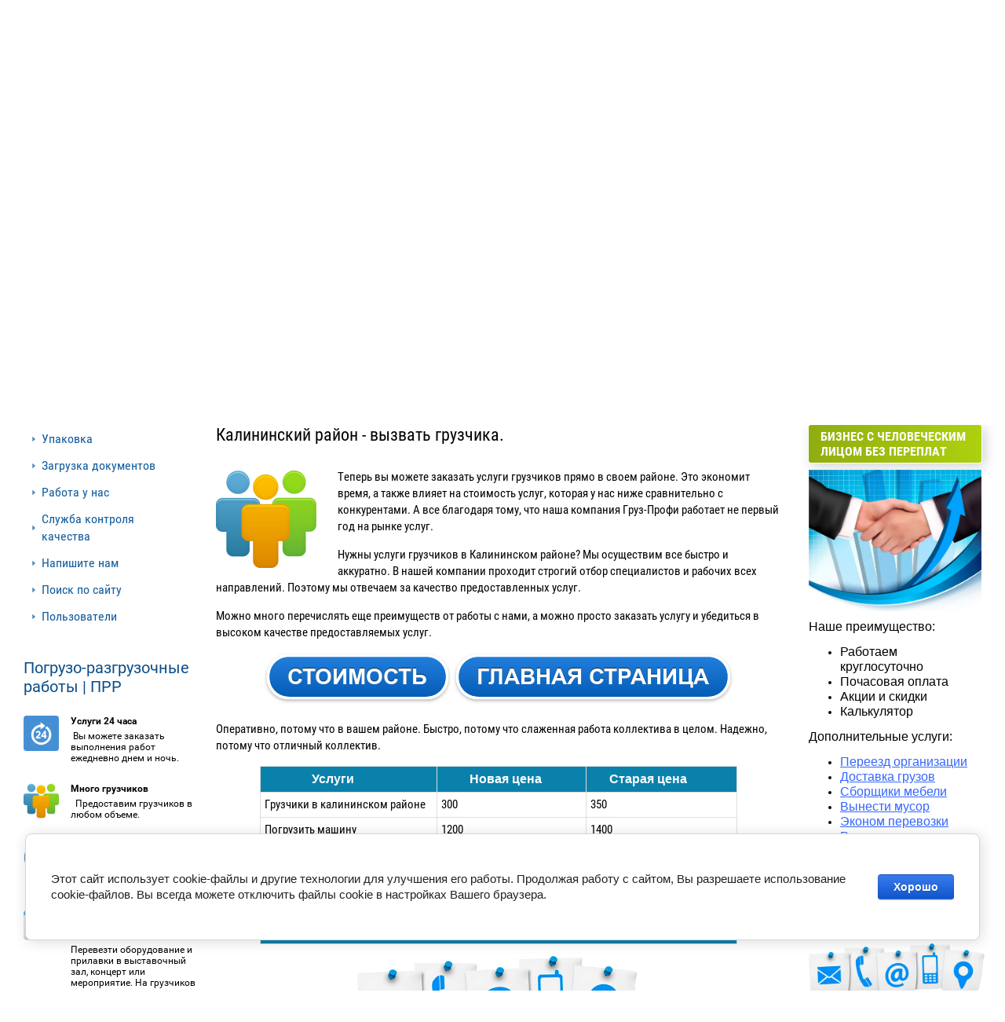

--- FILE ---
content_type: text/html; charset=utf-8
request_url: https://gruz-profi.ru/%D0%BA%D0%B0%D0%BB%D0%B8%D0%BD%D0%B8%D0%BD%D1%81%D0%BA%D0%B8%D0%B9
body_size: 16857
content:

<!doctype html>
 
<html lang="ru">
	 
	<head>
		 
		<meta charset="utf-8">
		 
		<meta name="robots" content="all"/>
		 <title>Грузчик Калининский район недорого Санкт-Петербург</title>
<!-- assets.top -->
<meta property="og:title" content="Грузчик Калининский район недорого Санкт-Петербург">
<meta name="twitter:title" content="Грузчик Калининский район недорого Санкт-Петербург">
<meta property="og:description" content="Услуги грузчика в Калининском районе Санкт-Петербурга. Срочный заказ недорогих грузчиков по району без посредников. Время приезда не более часа. Звоните 8(963) 243-93-40.">
<meta name="twitter:description" content="Услуги грузчика в Калининском районе Санкт-Петербурга. Срочный заказ недорогих грузчиков по району без посредников. Время приезда не более часа. Звоните 8(963) 243-93-40.">
<meta property="og:image" content="https://gruz-profi.ru/thumb/2/xHbBea1OlTB3oWDwmX5YIA/350r350/d/logotip_gruz-profi_4.png">
<meta name="twitter:image" content="https://gruz-profi.ru/thumb/2/xHbBea1OlTB3oWDwmX5YIA/350r350/d/logotip_gruz-profi_4.png">
<meta property="og:image:type" content="image/png">
<meta property="og:image:width" content="350">
<meta property="og:image:height" content="350">
<meta property="og:type" content="website">
<meta property="og:url" content="https://gruz-profi.ru/калининский">
<meta property="og:site_name" content="Грузчики СПБ">
<meta name="twitter:card" content="summary">
<!-- /assets.top -->
 
		<meta name="description" content="Услуги грузчика в Калининском районе Санкт-Петербурга. Срочный заказ недорогих грузчиков по району без посредников. Время приезда не более часа. Звоните 8(963) 243-93-40.">
		 
		<meta name="keywords" content="">
		 
		<meta name="SKYPE_TOOLBAR" content="SKYPE_TOOLBAR_PARSER_COMPATIBLE">
		<meta name="viewport" content="width=device-width, height=device-height, initial-scale=1.0, maximum-scale=1.0, user-scalable=no">
		 
		<meta name="msapplication-tap-highlight" content="no"/>
		 
		<meta name="format-detection" content="telephone=no">
		 
		<meta http-equiv="x-rim-auto-match" content="none">
		  
		<link rel="stylesheet" href="/g/css/styles_articles_tpl.css">
		 
		<link rel="stylesheet" href="/t/v527/images/css/styles.css">
		 
		<link rel="stylesheet" href="/t/v527/images/css/designblock.scss.css">
		 
		<link rel="stylesheet" href="/t/v527/images/css/s3_styles.scss.css">
		 
		<script src="/g/libs/jquery/1.10.2/jquery.min.js"></script>
		 
		<script src="/g/s3/misc/adaptiveimage/1.0.0/adaptiveimage.js"></script>
		 
            <!-- 46b9544ffa2e5e73c3c971fe2ede35a5 -->
            <script src='/shared/s3/js/lang/ru.js'></script>
            <script src='/shared/s3/js/common.min.js'></script>
        <link rel='stylesheet' type='text/css' href='/shared/s3/css/calendar.css' /><link rel='stylesheet' type='text/css' href='/shared/highslide-4.1.13/highslide.min.css'/>
<script type='text/javascript' src='/shared/highslide-4.1.13/highslide-full.packed.js'></script>
<script type='text/javascript'>
hs.graphicsDir = '/shared/highslide-4.1.13/graphics/';
hs.outlineType = null;
hs.showCredits = false;
hs.lang={cssDirection:'ltr',loadingText:'Загрузка...',loadingTitle:'Кликните чтобы отменить',focusTitle:'Нажмите чтобы перенести вперёд',fullExpandTitle:'Увеличить',fullExpandText:'Полноэкранный',previousText:'Предыдущий',previousTitle:'Назад (стрелка влево)',nextText:'Далее',nextTitle:'Далее (стрелка вправо)',moveTitle:'Передвинуть',moveText:'Передвинуть',closeText:'Закрыть',closeTitle:'Закрыть (Esc)',resizeTitle:'Восстановить размер',playText:'Слайд-шоу',playTitle:'Слайд-шоу (пробел)',pauseText:'Пауза',pauseTitle:'Приостановить слайд-шоу (пробел)',number:'Изображение %1/%2',restoreTitle:'Нажмите чтобы посмотреть картинку, используйте мышь для перетаскивания. Используйте клавиши вперёд и назад'};</script>
<link rel="icon" href="/favicon.png" type="image/png">

<link rel='stylesheet' type='text/css' href='/t/images/__csspatch/3/patch.css'/>

<!--s3_require-->
<link rel="stylesheet" href="/g/basestyle/1.0.1/article/article.css" type="text/css"/>
<link rel="stylesheet" href="/g/basestyle/1.0.1/cookie.message/cookie.message.css" type="text/css"/>
<link rel="stylesheet" href="/g/basestyle/1.0.1/article/article.blue.css" type="text/css"/>
<script type="text/javascript" src="/g/basestyle/1.0.1/article/article.js" async></script>
<link rel="stylesheet" href="/g/basestyle/1.0.1/cookie.message/cookie.message.blue.css" type="text/css"/>
<script type="text/javascript" src="/g/basestyle/1.0.1/cookie.message/cookie.message.js" async></script>
<!--/s3_require-->

		<link href="/g/s3/anketa2/1.0.0/css/jquery-ui.css" rel="stylesheet" type="text/css"/>
		 
		<script src="/g/libs/jqueryui/1.10.0/jquery-ui.min.js" type="text/javascript"></script>
		 		<script src="/g/s3/anketa2/1.0.0/js/jquery.ui.datepicker-ru.js"></script>
		 
		<link rel="stylesheet" href="/g/libs/jquery-popover/0.0.3/jquery.popover.css">
					<link rel="canonical" href="//gruz-profi.ru/калининский">
		 
		<script src="/g/libs/jquery-popover/0.0.3/jquery.popover.min.js" type="text/javascript"></script>
		 
		<script src="/g/s3/misc/form/1.2.0/s3.form.js" type="text/javascript"></script>
		 
		<link rel="stylesheet" href="/g/libs/photoswipe/4.1.0/photoswipe.css">
		 
		<link rel="stylesheet" href="/g/libs/photoswipe/4.1.0/default-skin/default-skin.css">
		 
		<script type="text/javascript" src="/g/libs/photoswipe/4.1.0/photoswipe.min.js"></script>
		 
		<script type="text/javascript" src="/g/libs/photoswipe/4.1.0/photoswipe-ui-default.min.js"></script>
		 
		<script src="/g/libs/jquery-bxslider/4.1.2/jquery.bxslider.min.js" type="text/javascript"></script>
		  
		<script type="text/javascript" src="/t/v527/images/js/main.js"></script>
		  
		<!--[if lt IE 10]> <script src="/g/libs/ie9-svg-gradient/0.0.1/ie9-svg-gradient.min.js"></script> <script src="/g/libs/jquery-placeholder/2.0.7/jquery.placeholder.min.js"></script> <script src="/g/libs/jquery-textshadow/0.0.1/jquery.textshadow.min.js"></script> <script src="/g/s3/misc/ie/0.0.1/ie.js"></script> <![endif]-->
		<!--[if lt IE 9]> <script src="/g/libs/html5shiv/html5.js"></script> <![endif]-->
		   
		 
		     
      <script>
        $(function(){
            setTimeout(function() {$('html, body').animate({scrollTop: $('h1').offset().top},900)}, 5);
            });
    </script>
    
		 
		 
		 
		 <link rel="stylesheet" href="/t/images/css/site.addons.css">
		 <link rel="stylesheet" href="/t/v527/images/css/bdr_addons.scss.css">
	</head>
	 
	<body>
		 
		<div class="wrapper editorElement layer-type-wrapper new" >
			<div class="editorElement layer-type-block ui-droppable block-133" >
				<div class="editorElement layer-type-block ui-droppable block-136">
					<div class="editorElement layer-type-block ui-droppable block-147" >
						<div class="editorElement layer-type-block ui-droppable block-2" >
							<div class="editorElement layer-type-block ui-droppable block-146" >
								<div class="site-name-3 widget-2 widget-type-site_name editorElement layer-type-widget">
									 <a href="http://gruz-profi.ru"> 						 						 						<div class="sn-wrap">  
									<div class="sn-logo">
										 
										<img src="/thumb/2/9wtmJn7FyqNbAKr5Egt4OA/c/d/nname.png" alt="" style="width:px; height:px;">
										 
									</div>
									   
								</div>
								 </a> 						</div>
					</div>
					<div class="editorElement layer-type-block ui-droppable block-143" >
						  
		
	<div class="editable_block-89 widget-145 editorElement layer-type-widget">
		<div class="header"><div class="align-elem">Акция!</div></div>		<div class="body">
																					<div class="title"><div class="align-elem">ГРУЗЧИК 600 РУБ</div></div>
																																																																											<div class="more"><a  data-api-type="popup-form" data-api-url="/-/x-api/v1/public/?method=form/postform&param[form_id]=76596061&param[tpl]=wm.form.popup.tpl&placeholder=placeholder&tit_en=1&sh_err_msg=0&ic_en=0&u_s=/users" data-wr-class="popover-wrap-89" href="#"><span class="align-elem">ЗАКАЗАТЬ</span></a></div>
												
		</div>
	</div>

  
					</div>
				</div>
				<div class="layout columned columns-2 layout_94_id_11" >
					<div class="layout column layout_11" >
						<div class="editorElement layer-type-block ui-droppable block-5" >
							  	<a class="button-87 widget-144 widget-type-button editorElement layer-type-widget" href="#"  data-api-type="popup-form" data-api-url="/-/x-api/v1/public/?method=form/postform&param[form_id]=66387461&param[tpl]=wm.form.popup.tpl&placeholder=placeholder&tit_en=1&sh_err_msg=0&ic_en=0&u_s=/users" data-wr-class="popover-wrap-87"><span>Онлайн заказ</span></a>
							  							  		<a class="button-72 widget-135 widget-type-button editorElement layer-type-widget" href="#"  data-api-type="popup-form" data-api-url="/-/x-api/v1/public/?method=form/postform&param[form_id]=66387661&param[tpl]=wm.form.popup.tpl&placeholder=placeholder&tit_en=1&sh_err_msg=0&ic_en=0&u_s=/users" data-wr-class="popover-wrap-72"><span>ON-LINE заявка</span></a>
							  		<a class="button-73 widget-136 widget-type-button editorElement layer-type-widget" href="https://gruz-profi.ru/f/prajs_na_uslugi_gruz-profi.docx"  data-wr-class="popover-wrap-73"><span>Прайс Груз-Профи</span></a>
							  							  	    	<div class="phones-8 widget-6 phones-block contacts-block widget-type-contacts_phone editorElement layer-type-widget">
		<div class="inner">
			<label class="cell-icon" for="tg-phones-8">
							</label>
			<input id="tg-phones-8" class="tgl-but" type="checkbox">
			<div class="block-body-drop">
				<div class="cell-text">
					<div class="title"><div class="align-elem">ЗВОНИТЕ СЕЙЧАС</div></div>
					<div class="text_body">
						<div class="align-elem">
															<div><a href="tel:89632439340">8(963) 243-93-40</a></div>													</div>
					</div>
				</div>
			</div>
		</div>
	</div>
  
							</div>
						</div>
						<div class="layout column layout_67" >
							<div class="editorElement layer-type-block ui-droppable block-132" >
								  
		
	<div class="editable_block-66 widget-128 editorElement layer-type-widget">
		<div class="header"><div class="align-elem">Грузчики, переезды, грузоперевозки</div></div>		<div class="body">
																					<div class="title"><div class="align-elem">График работы службы с 9-00 до 23-00</div></div>
																																																																												
		</div>
	</div>

  
							</div>
						</div>
					</div>
				</div>
			</div>
		</div>
		<div class="editorElement layer-type-block ui-droppable block-134" >
			<div class="editorElement layer-type-block ui-droppable block-6" >
				<div class="editorElement layer-type-block ui-droppable block-3" >
					<div class="widget-3 horizontal menu-4 wm-widget-menu widget-type-menu_horizontal editorElement layer-type-widget" data-screen-button="more" data-responsive-tl="button" data-responsive-tp="button" data-responsive-ml="columned" data-more-text="..." data-child-icons="0">
						 
						<div class="menu-button">
							Меню
						</div>
						 
						<div class="menu-scroll">
							     <ul><li class="menu-item"><a href="/"  target="_blank"><span class="menu-item-text">Главная</span></a></li><li class="delimiter"></li><li class="menu-item"><a href="/uslugi-gruzchikov" ><span class="menu-item-text">Услуги</span></a><ul class="level-2"><li><a href="/грузоперевозки"  target="_blank">Перевозки грузов</a><ul class="level-3"><li><a href="/dostavka"  target="_blank">Доставка</a></li><li><a href="/газель-3-метра"  target="_blank">Газель 3 метра</a></li><li><a href="/газель-4-метра"  target="_blank">Газель 4 метра</a></li><li><a href="/газель-5-метров" >Газель 5,6 метров</a></li><li><a href="/gruzovoe-taksi" >Грузовое такси</a></li><li><a href="/еврофура-20-тонн"  target="_blank">Фура 20 тонн</a></li><li><a href="/шаланда"  target="_blank">Шаланда</a></li><li><a href="/гидроборт"  target="_blank">Перевозки с гидробортом</a></li><li><a href="/кран-манипулятор"  target="_blank">Кран-манипулятор</a></li></ul></li><li><a href="/gruzchiki-srochno"  target="_blank">Грузчики срочно</a></li><li><a href="/brigada-gruzchikov"  target="_blank">Бригада грузчиков</a></li><li><a href="/nanyat-gruzchikov" >Нанять грузчиков</a></li><li><a href="/gruzchiki-24"  target="_blank">Грузчики 24</a></li><li><a href="/prr"  target="_blank">Погрузо-разгрузочные услуги</a></li><li><a href="/подъем" >Подъем на этаж</a></li><li><a href="/24"  target="_blank">Ночные работы</a></li><li><a href="/разнорабочие"  target="_blank">Услуги разнорабочих</a></li><li><a href="/переноска-стекла"  target="_blank">Разгрузка стекла</a></li><li><a href="/для-форумов"  target="_blank">Грузчики на форум</a></li><li><a href="/подсобные-рабочие"  target="_blank">Подсобные рабочие</a></li><li><a href="/сборка-разборка"  target="_blank">Сборка / Разборка мебели</a></li><li><a href="/stroymaterial"  target="_blank">Подъем стройматериалов</a></li><li><a href="/peregruzka-gruzov"  target="_blank">Перегрузка грузов</a></li><li><a href="/razgruzka-gruza"  target="_blank">Разгрузка груза</a></li><li><a href="/pogruzka-gruza"  target="_blank">Погрузка груза</a></li><li><a href="/perevozka-mebeli"  target="_blank">Перевозка мебели</a></li><li><a href="/gruzchiki-s-mashinoj"  target="_blank">Газель с грузчиками</a></li><li><a href="/pod-em-oborudovaniya"  target="_blank">Подъем оборудования</a></li><li><a href="/вывоз-мусора"  target="_blank">Вывоз мусора</a><ul class="level-3"><li><a href="/строительный"  target="_blank">Вывоз строительного мусора</a></li><li><a href="/пухто"  target="_blank">Контейнер по мусор</a></li><li><a href="/вывоз-мебели"  target="_blank">Вывоз старой мебели</a></li><li><a href="/погрузить-мусор"  target="_blank">Погрузить мусор</a></li><li><a href="/газель-под-мусор"  target="_blank">Газель под мусор</a></li></ul></li><li><a href="/autsorsing"  target="_blank">Аутсорсинг</a></li></ul></li><li class="delimiter"></li><li class="menu-item"><a href="/цены"  target="_blank"><span class="menu-item-text">Наши цены</span></a><ul class="level-2"><li><a href="/грузчики-безналичный-расчет"  target="_blank">Грузчики безналичный расчет</a></li></ul></li><li class="delimiter"></li><li class="menu-item"><a href="/kontakty"  target="_blank"><span class="menu-item-text">Контакты</span></a><ul class="level-2"><li><a href="/для-юр-лиц"  target="_blank">Для юр.лиц</a></li><li><a href="/отзыв"  target="_blank">Отзывы</a></li></ul></li><li class="delimiter"></li><li class="opened menu-item"><a href="/грузчик-на-час" ><span class="menu-item-text">Грузчики на час</span></a><ul class="level-2"><li><a href="/выборгский"  target="_blank">Выборгский район</a><ul class="level-3"><li><a href="/gruzchiki-lesnaya"  target="_blank">Лесная</a></li><li><a href="/gruzchiki-parnas"  target="_blank">Метро Парнас</a></li><li><a href="/gruzchiki-vyborgskaya"  target="_blank">Выборгская</a></li><li><a href="/gruzchiki-metro-prospekt-prosveshcheniya"  target="_blank">Проспект Просвещения</a></li><li><a href="/gruzchiki-metro-ozerki"  target="_blank">Озерки</a></li><li><a href="/gruzchiki-metro-udelnaya"  target="_blank">Удельная</a></li></ul></li><li class="opened active"><a href="/калининский"  target="_blank">Калининский район</a><ul class="level-3"><li><a href="/gruzchiki-metro-politehnicheskaya"  target="_blank">Политехническая</a></li><li><a href="/gruzchiki-metro-akademicheskaya"  target="_blank">Академическая</a></li><li><a href="/gruzchiki-grazhdanskij-prospekt"  target="_blank">Гражданский проспект</a></li><li><a href="/gruzchiki-metro-ploshchad-lenina"  target="_blank">Площадь Ленина</a></li></ul></li><li><a href="/красногвардейский"  target="_blank">Красногвардейский район</a><ul class="level-3"><li><a href="/metro-ladozhskaya"  target="_blank">Ладожская</a></li><li><a href="/gruzchiki-metro-novocherkasskaya"  target="_blank">Новочеркасская</a></li></ul></li><li><a href="/московский"  target="_blank">Московский район</a><ul class="level-3"><li><a href="/kupchino" >Купчино</a></li></ul></li><li><a href="/невский"  target="_blank">Невский район</a></li><li><a href="/петроградский"  target="_blank">Петроградский район</a></li><li><a href="/gruzchiki-metro-pionerskaya"  target="_blank">Грузчики метро Пионерская</a></li><li><a href="/приморский"  target="_blank">Приморский район</a><ul class="level-3"><li><a href="/rechka"  target="_blank">Черная речка</a></li><li><a href="/begovaya" >Беговая</a></li></ul></li><li><a href="/фрунзенский"  target="_blank">Фрунзенский район</a></li><li><a href="/центральный"  target="_blank">Центральный район</a><ul class="level-3"><li><a href="/aleksandra-nevskogo"  target="_blank">Площадь Александра Невского</a></li><li><a href="/ploshchad-vosstaniya"  target="_blank">Площадь Восстания</a></li><li><a href="/mayakovskaya"  target="_blank">Маяковская</a></li><li><a href="/ligovskij-prospekt"  target="_blank">Лиговский проспект</a></li><li><a href="/vladimirskaya"  target="_blank">Владимирская</a></li><li><a href="/dostoevskaya"  target="_blank">Достоевская</a></li><li><a href="/nevskij-prospekt"  target="_blank">Невский проспект</a></li><li><a href="/gostinyj-dvor"  target="_blank">Гостиный Двор</a></li><li><a href="/vasileostrovskaya"  target="_blank">Василеостровская</a></li><li><a href="/primorskaya"  target="_blank">Приморская</a></li></ul></li><li><a href="/bugry" >Бугры</a></li><li><a href="/gruzchiki-vsevolozhsk"  target="_blank">Всеволожск</a></li><li><a href="/devyatkino" >Девяткино</a></li><li><a href="/zelenogorsk" >Зеленогорск</a></li><li><a href="/pavlovsk" >Павловск</a></li><li><a href="/petergof"  target="_blank">Петергоф</a></li><li><a href="/gatchina"  target="_blank">Гатчина</a></li><li><a href="/kolpino"  target="_blank">Колпино</a></li><li><a href="/gruzchiki-kudrovo"  target="_blank">Кудрово</a></li><li><a href="/krasnoe-selo"  target="_blank">Красное село</a></li><li><a href="/kronshtadt"  target="_blank">Кронштадт</a></li><li><a href="/lomonosov" >Ломоносов</a></li><li><a href="/levashovo" >Левашово</a></li><li><a href="/metallostroj" >Металлострой</a></li><li><a href="/murino"  target="_blank">Мурино</a></li><li><a href="/pargolovo" >Парголово</a></li><li><a href="/pesochnyj" >Песочный</a></li><li><a href="/sestroreck" >Сестрорецк</a></li><li><a href="/strelna" >Стрельна</a></li><li><a href="/shushary" >Шушары</a></li><li><a href="/yanino" >Янино</a></li><li><a href="/olgino" >Ольгино</a></li><li><a href="/avtovo" >Автово</a></li><li><a href="/baltijskaya" >Балтийская</a></li><li><a href="/buharestskaya" >Бухарестская</a></li><li><a href="/gorkovskaya" >Горьковская</a></li><li><a href="/ulica-dybenko" >Улица Дыбенко</a></li><li><a href="/elizarovskaya" >Елизаровская</a></li><li><a href="/zvezdnaya" >Звёздная</a></li><li><a href="/zvenigorodskaya" >Звенигородская</a></li><li><a href="/elektrosila" >Электросила</a></li><li><a href="/tehnologicheskij-institut" >Технологический институт</a></li><li><a href="/chkalovskaya" >Чкаловская</a></li><li><a href="/beloostrov" >Белоостров</a></li><li><a href="/repino" >Репино</a></li><li><a href="/kurortnyj" >Курортный</a></li><li><a href="/komarovo" >Комарово</a></li><li><a href="/rybackoe" >Рыбацкое</a></li><li><a href="/sadovaya" >Садовая</a></li><li><a href="/lisij-nos" >Лисий Нос</a></li><li><a href="/petro-slavyanka" >Петро-Славянка</a></li><li><a href="/frunzenskaya" >Фрунзенская</a></li><li><a href="/chernyshevskaya" >Чернышевская</a></li><li><a href="/pushkinskaya" >Пушкинская</a></li><li><a href="/narvskaya" >Нарвская</a></li><li><a href="/park-pobedy" >Парк Победы</a></li><li><a href="/galereya" >ТЦ Галерея</a></li><li><a href="/admiraltejskaya" >Адмиралтейская</a></li><li><a href="/petrogradskaya" >Петроградская</a></li><li><a href="/volkovskaya" >Волковская</a></li><li><a href="/kirovskij-zavod" >Кировский завод</a></li><li><a href="/obuhovo" >Обухово</a></li><li><a href="/proletarskaya" >Пролетарская</a></li></ul></li><li class="delimiter"></li><li class="menu-item"><a href="/переезд"  target="_blank"><span class="menu-item-text">Переезд</span></a><ul class="level-2"><li><a href="/переезд-квартиры"  target="_blank">Квартирный переезд</a></li><li><a href="/переезд-офиса"  target="_blank">Офисный переезд</a></li><li><a href="/переезд-на-дачу"  target="_blank">Дачный переезд</a></li><li><a href="/складской-переезд"  target="_blank">Складской переезд</a></li><li><a href="/эконом"  target="_blank">Эконом переезд</a></li></ul></li><li class="delimiter"></li><li class="menu-item"><a href="/такелаж"  target="_blank"><span class="menu-item-text">Такелажные работы</span></a><ul class="level-2"><li><a href="/медицина"  target="_blank">Медицинское оборудование</a></li><li><a href="/банкомат"  target="_blank">Перевезти банкомат</a></li><li><a href="/сейф"  target="_blank">Перевезти сейф</a></li><li><a href="/оборудование"  target="_blank">Торговое оборудование</a></li><li><a href="/пианино"  target="_blank">Перевезти пианино</a></li></ul></li></ul> 
						</div>
						 
					</div>
				</div>
			</div>
		</div>
		<div class="editorElement layer-type-block ui-droppable block-140" >
			<div class="layout layout_83_id_86" >
				<div class="editorElement layer-type-block ui-droppable block-142" >
					<div class="layout column layout_80" >
						<div class="editorElement layer-type-block ui-droppable block-137" >
							<div class="widget-137 popup menu-74 wm-widget-menu vertical widget-type-menu_vertical editorElement layer-type-widget" data-child-icons="0">
								   
								<div class="menu-button">
									Меню
								</div>
								 
								<div class="menu-scroll">
									  <ul><li class="menu-item"><a href="/упаковка"  target="_blank"><span class="menu-item-text">Упаковка</span></a></li><li class="menu-item"><a href="/загрузка-файла"  target="_blank"><span class="menu-item-text">Загрузка документов</span></a></li><li class="menu-item"><a href="/работа-у-нас"  target="_blank"><span class="menu-item-text">Работа у нас</span></a></li><li class="menu-item"><a href="/поддержка"  target="_blank"><span class="menu-item-text">Служба контроля качества</span></a></li><li class="menu-item"><a href="/napishite-nam"  target="_blank"><span class="menu-item-text">Напишите нам</span></a></li><li class="menu-item"><a href="/search"  target="_blank"><span class="menu-item-text">Поиск по сайту</span></a></li><li class="menu-item"><a href="/users" ><span class="menu-item-text">Пользователи</span></a></li></ul> 
								</div>
								 
							</div>
							  	    
    
    
    
        
    		<div class="blocklist blocklist-95 widget-147 horizontal_mode widget-type-block_list editorElement layer-type-widget" data-slider="0,0,0,0,0" data-swipe="0,1,1,1,1" data-setting-mode="horizontal" data-setting-pause="4000" data-setting-auto="1" data-setting-controls="1,1,1,1,1" data-setting-pager="1,1,1,1,1" data-setting-pager_selector=".blocklist-95 .pager-wrap" data-setting-prev_selector=".blocklist-95 .prev" data-setting-next_selector=".blocklist-95 .next" data-setting-count="3,3,3,3,3" data-setting-columns="auto,2,1,1,1" data-setting-move="" data-setting-prev_text="" data-setting-next_text="" data-setting-auto_controls_selector=".blocklist-95 .auto_controls" data-setting-auto_controls="0,0,0,0,0" data-setting-autoControlsCombine="0" data_photo_swipe="0" item_id="95" data-setting-vertical_aligner="none">

            				<div class="header">
					<div class="header_text"><div class="align-elem">Погрузо-разгрузочные работы | ПРР</div></div>
                    
				</div>
                        			<div class="body-outer" data-columns="0,0,0,0,0">
				<div class="body">
					<div class="swipe-shadow-left"></div>
					<div class="swipe-shadow-right"></div>
					<div class="list"><div class="item-outer"><div class="item"><div class="image"><a href="https://gruz-profi.ru/24"><span class="img-convert img-cover"><img src="/thumb/2/6hquylcaWjYZVZW1jq9IXQ/960r/d/676733.png" alt="Услуги 24 часа"></span></a><div class="image-inner"></div></div><span class="title"><a href="https://gruz-profi.ru/24"><span class="align-elem">Услуги 24 часа</span></a></span><div class="text"><div class="align-elem"><p>&nbsp;Вы можете заказать выполнения работ ежедневно днем и ночь.</p></div></div></div></div><div class="item-outer"><div class="item"><div class="image"><a href="https://gruz-profi.ru/%D1%86%D0%B5%D0%BD%D1%8B"><span class="img-convert img-cover"><img src="/thumb/2/AoUM68M6HWKwYAD0ximPwA/960r/d/profi.png" alt="Много грузчиков"></span></a><div class="image-inner"></div></div><span class="title"><a href="https://gruz-profi.ru/%D1%86%D0%B5%D0%BD%D1%8B"><span class="align-elem">Много грузчиков</span></a></span><div class="text"><div class="align-elem"><p><span style="vertical-align: inherit;"><span style="vertical-align: inherit;">&nbsp; Предоставим грузчиков в любом объеме.</span></span></p></div></div></div></div><div class="item-outer"><div class="item"><div class="image"><a href="https://gruz-profi.ru/%D1%86%D0%B5%D0%BD%D1%8B"><span class="img-convert img-cover"><img src="/thumb/2/QWW_OI3jhc6ouB1_5P8swg/960r/d/chasy.png" alt="Быстрое прибытие"></span></a><div class="image-inner"></div></div><span class="title"><a href="https://gruz-profi.ru/%D1%86%D0%B5%D0%BD%D1%8B"><span class="align-elem">Быстрое прибытие</span></a></span><div class="text"><div class="align-elem"><p>Пришлем работников в течении часа в любой район Санкт-Петербурга..&nbsp;</p></div></div></div></div><div class="item-outer"><div class="item"><div class="image"><a href="https://gruz-profi.ru/%D0%B4%D0%BB%D1%8F-%D1%84%D0%BE%D1%80%D1%83%D0%BC%D0%BE%D0%B2"><span class="img-convert img-cover"><img src="/thumb/2/BdFBd70xl3wFzwxspTYZWQ/960r/d/signup-icon.png" alt="Перевезти концертное и выставочное оборудование"></span></a><div class="image-inner"></div></div><span class="title"><a href="https://gruz-profi.ru/%D0%B4%D0%BB%D1%8F-%D1%84%D0%BE%D1%80%D1%83%D0%BC%D0%BE%D0%B2"><span class="align-elem">Перевезти концертное и выставочное оборудование</span></a></span><div class="text"><div class="align-elem"><p>Перевезти оборудование и прилавки в выставочный зал, концерт или мероприятие. На грузчиков предоставим паспорта.&nbsp;</p></div></div></div></div><div class="item-outer"><div class="item"><div class="image"><a href="https://gruz-profi.ru/kontakty"><span class="img-convert img-cover"><img src="/thumb/2/ZrA1QSK3MM3SfyOQLpDn2A/960r/d/6.png" alt="Аренда на длительный срок"></span></a><div class="image-inner"></div></div><span class="title"><a href="https://gruz-profi.ru/kontakty"><span class="align-elem">Аренда на длительный срок</span></a></span><div class="text"><div class="align-elem"><p>Предложение для интернет магазинов, компаний, диспетчерских и предприятий.&nbsp;</p></div></div></div></div><div class="item-outer"><div class="item"><div class="image"><a href="https://gruz-profi.ru/%D0%BF%D0%BE%D0%B3%D1%80%D1%83%D0%B7%D0%B8%D1%82%D1%8C-%D0%BC%D1%83%D1%81%D0%BE%D1%80"><span class="img-convert img-cover"><img src="/thumb/2/aFdIZJs11v4piDjx7tUPVA/960r/d/musor_pogruzit.png" alt="Заказать погрузку мусора"></span></a><div class="image-inner"></div></div><span class="title"><a href="https://gruz-profi.ru/%D0%BF%D0%BE%D0%B3%D1%80%D1%83%D0%B7%D0%B8%D1%82%D1%8C-%D0%BC%D1%83%D1%81%D0%BE%D1%80"><span class="align-elem">Заказать погрузку мусора</span></a></span><div class="text"><div class="align-elem"><p>&nbsp;Погрузим или вынесем мусор.&nbsp;</p></div></div></div></div><div class="item-outer"><div class="item"><div class="image"><a href="https://gruz-profi.ru/%D1%81%D0%B1%D0%BE%D1%80%D0%BA%D0%B0-%D1%80%D0%B0%D0%B7%D0%B1%D0%BE%D1%80%D0%BA%D0%B0"><span class="img-convert img-cover"><img src="/thumb/2/SFA73iR6wQNz_SGm9EySQQ/960r/d/preferences.png" alt="Приедем с инструментом"></span></a><div class="image-inner"></div></div><span class="title"><a href="https://gruz-profi.ru/%D1%81%D0%B1%D0%BE%D1%80%D0%BA%D0%B0-%D1%80%D0%B0%D0%B7%D0%B1%D0%BE%D1%80%D0%BA%D0%B0"><span class="align-elem">Приедем с инструментом</span></a></span><div class="text"><div class="align-elem"><p><span style="vertical-align: inherit;"><span style="vertical-align: inherit;">&nbsp; Сообщите менеджеру, что вам необходим инструмент на заказе.&nbsp;</span></span></p></div></div></div></div><div class="item-outer"><div class="item"><div class="image"><a href="https://gruz-profi.ru/dostavka"><span class="img-convert img-cover"><img src="/thumb/2/kZTiFvSlD2IS7dCTIADlSg/960r/d/dostavka_gruzov_2.png" alt="Доставка грузов"></span></a><div class="image-inner"></div></div><span class="title"><a href="https://gruz-profi.ru/dostavka"><span class="align-elem">Доставка грузов</span></a></span><div class="text"><div class="align-elem"><p>Доставим груз из интернет магазинов и служб доставки.</p></div></div></div></div><div class="item-outer"><div class="item"><div class="image"><a href="https://gruz-profi.ru/stroymaterial"><span class="img-convert img-cover"><img src="/thumb/2/hzPiG90DcuNX5wmDSYAXRA/960r/d/raznorabochie_1.png" alt="Подъем на этаж стройматериалы"></span></a><div class="image-inner"></div></div><span class="title"><a href="https://gruz-profi.ru/stroymaterial"><span class="align-elem">Подъем на этаж стройматериалы</span></a></span><div class="text"><div class="align-elem"><p>Поднимем на этаж строительные материалы без лифта</p></div></div></div></div><div class="item-outer"><div class="item"><div class="image"><a href="https://gruz-profi.ru/%D1%80%D0%B0%D0%B7%D0%BD%D0%BE%D1%80%D0%B0%D0%B1%D0%BE%D1%87%D0%B8%D0%B5"><span class="img-convert img-cover"><img src="/thumb/2/3Wm3r8j1DOuXISQdPMtZ9Q/960r/d/na_strojku_1.png" alt="Рабочие на стройку"></span></a><div class="image-inner"></div></div><span class="title"><a href="https://gruz-profi.ru/%D1%80%D0%B0%D0%B7%D0%BD%D0%BE%D1%80%D0%B0%D0%B1%D0%BE%D1%87%D0%B8%D0%B5"><span class="align-elem">Рабочие на стройку</span></a></span><div class="text"><div class="align-elem"><p>Предоставим рабочих на строительные площадки</p></div></div></div></div><div class="item-outer"><div class="item"><div class="image"><a href="https://gruz-profi.ru/%D0%B3%D1%80%D1%83%D0%B7%D1%87%D0%B8%D0%BA-%D0%BD%D0%B0-%D1%87%D0%B0%D1%81"><span class="img-convert img-cover"><img src="/thumb/2/dtt-VOTEq26Xc1tVKTobGw/960r/d/rokla.png" alt="ПРР"></span></a><div class="image-inner"></div></div><span class="title"><a href="https://gruz-profi.ru/%D0%B3%D1%80%D1%83%D0%B7%D1%87%D0%B8%D0%BA-%D0%BD%D0%B0-%D1%87%D0%B0%D1%81"><span class="align-elem">ПРР</span></a></span><div class="text"><div class="align-elem"><p>Погрузо-разгрузочные услуги, проводим погрузочные и разгрузочные работы во всех районах.</p></div></div></div></div></div>
				</div>
			</div>
                                			<div class="controls">
				<span class="prev"></span>
				<span class="next"></span>
			</div>
            
			<div class="bx-pager-wrap">
				<div class="bx-auto_controls">
                            			<div class="auto_controls"></div>
            
                            			<div class="pager-wrap"></div>
            
				</div>
			</div>

		</div>

        
      
						</div>
					</div>
					<div class="layout column layout_81" >
						<div class="editorElement layer-type-block ui-droppable block-138" >
							<h1 class="h1 widget-138 widget-type-h1 editorElement layer-type-widget">
								Калининский район - вызвать грузчика.
							</h1>
							<article class="content-76 content widget-139 widget-type-content editorElement layer-type-widget">




	<p><img alt="Безымянный" src="https://gruz-profi.ru/d/bezymyannyj.png" style="border-width: 0px; float: left;" title="" /></p>
<p>Теперь вы можете заказать услуги грузчиков прямо в своем районе. Это экономит время, а также влияет на стоимость услуг, которая у нас ниже сравнительно с конкурентами. А все благодаря тому, что наша компания Груз-Профи работает не первый год на рынке услуг.</p>
<p>Нужны услуги грузчиков в Калининском районе? Мы осуществим все быстро и аккуратно. В нашей компании проходит строгий отбор специалистов и рабочих всех направлений. Поэтому мы отвечаем за качество предоставленных услуг.</p>
<p>Можно много перечислять еще преимуществ от работы с нами, а можно просто заказать услугу и убедиться в высоком качестве предоставляемых услуг.</p>
<p style="text-align: center;"><a href="https://gruz-profi.ru/цены" target="_blank" title="Изучить цены"><img class="mce-s3-button" src="/d/buttons/6769461.png" /></a><a href="https://gruz-profi.ru" target="_blank" title="Посетить главную страницу"><img class="mce-s3-button" src="/d/buttons/426051.png" /></a></p>
<p>Оперативно, потому что в вашем районе. Быстро, потому что слаженная работа коллектива в целом. Надежно, потому что отличный коллектив.</p>
<table class="table2" style="width: 608px; margin-left: auto; margin-right: auto; height: 140px;">
<tbody>
<tr style="background-color: #0a81ab;">
<td style="width: 372px;"><strong><span style="font-family: arial, helvetica, sans-serif; font-size: 12pt; color: #ffffff;">&nbsp; &nbsp; &nbsp; &nbsp; &nbsp; &nbsp; &nbsp; &nbsp;Услуги</span></strong></td>
<td style="width: 330px;"><strong><span style="font-family: arial, helvetica, sans-serif; font-size: 12pt; color: #ffffff;">&nbsp; &nbsp; &nbsp; &nbsp; &nbsp;Новая цена</span></strong></td>
<td style="width: 330px;"><strong><span style="font-family: arial, helvetica, sans-serif; font-size: 12pt; color: #ffffff;">&nbsp; &nbsp; &nbsp; Старая цена</span></strong></td>
</tr>
<tr>
<td style="width: 372px;">Грузчики в калининском районе</td>
<td style="width: 330px;">300</td>
<td style="width: 330px;">350</td>
</tr>
<tr>
<td style="width: 372px;">Погрузить машину</td>
<td style="width: 330px;">1200</td>
<td style="width: 330px;">1400</td>
</tr>
<tr>
<td style="width: 372px;">Разгрузить машину</td>
<td style="width: 330px;">1200&nbsp;</td>
<td style="width: 330px;">1300</td>
</tr>
<tr>
<td style="width: 372px;">Передвинуть мебель</td>
<td style="width: 330px;">1000</td>
<td style="width: 330px;">1200</td>
</tr>
<tr>
<td style="width: 372px;">Вынести мусор</td>
<td style="width: 330px;">1000</td>
<td style="width: 330px;">1200</td>
</tr>
<tr style="background-color: #0a81ab;">
<td colspan="3" rowspan="2" style="width: 372px; text-align: center;"><span style="color: #ffffff; font-size: 12pt; font-family: arial, helvetica, sans-serif;"><strong>наличный и безналичный расчет&nbsp;</strong></span></td>
</tr>
</tbody>
</table>
<p><a href="https://gruz-profi.ru/kontakty" target="_blank" title="Контакты Груз-Профи">
<p><img alt="контакты груз-профи" height="116" src="https://gruz-profi.ru/thumb/2/9x19mtSICJI9lhxAmIR9hQ/360r300/d/kontakty_gruz-profi.png" style="border-width: 0px; display: block; margin-left: auto; margin-right: auto;" width="360" /></p>
</a></p>
<p><img alt="логотип груз-профи 4" height="263" src="https://gruz-profi.ru/thumb/2/nLSc1ayiwxHm8hiGgygOTg/360r300/d/logotip_gruz-profi_4.png" style="border-width: 0px; display: block; margin-left: auto; margin-right: auto;" width="360" /></p>

		<ul class="g-submenu ">
					<li class="g-submenu__item"><a href="/gruzchiki-metro-politehnicheskaya" class="g-user_text_color customizer-global">Политехническая</a></li>
					<li class="g-submenu__item"><a href="/gruzchiki-metro-akademicheskaya" class="g-user_text_color customizer-global">Академическая</a></li>
					<li class="g-submenu__item"><a href="/gruzchiki-grazhdanskij-prospekt" class="g-user_text_color customizer-global">Гражданский проспект</a></li>
					<li class="g-submenu__item"><a href="/gruzchiki-metro-ploshchad-lenina" class="g-user_text_color customizer-global">Площадь Ленина</a></li>
			</ul>
	
</article>
						</div>
					</div>
				</div>
				<div class="editorElement layer-type-block ui-droppable block-141" >
					  	    
    
    
    
        
    		<div class="blocklist blocklist-84 widget-143 horizontal_mode widget-type-block_list editorElement layer-type-widget" data-slider="0,0,0,0,0" data-swipe="0,0,0,0,0" data-setting-mode="horizontal" data-setting-pause="4000" data-setting-auto="1" data-setting-controls="1,1,1,1,1" data-setting-pager="1,1,1,1,1" data-setting-pager_selector=".blocklist-84 .pager-wrap" data-setting-prev_selector=".blocklist-84 .prev" data-setting-next_selector=".blocklist-84 .next" data-setting-count="3,3,3,3,3" data-setting-columns="2,2,2,2,1" data-setting-move="" data-setting-prev_text="" data-setting-next_text="" data-setting-auto_controls_selector=".blocklist-84 .auto_controls" data-setting-auto_controls="0,0,0,0,0" data-setting-autoControlsCombine="0" data_photo_swipe="0" item_id="84" data-setting-vertical_aligner="none">

                        			<div class="body-outer" data-columns="0,0,0,0,0">
				<div class="body">
					<div class="swipe-shadow-left"></div>
					<div class="swipe-shadow-right"></div>
					<div class="list"><div class="item-outer"><div class="item"><span class="title"><span class="align-elem">Заказы в ночное время в Санкт-Петербурге.</span></span><div class="image"><a href="https://gruz-profi.ru/24"><span class="img-convert img-cover"><img src="/thumb/2/lZy5fAgyh1oQ8_OuJnkb_A/2990r/d/button_26.png" alt="Заказы в ночное время в Санкт-Петербурге."></span></a><div class="image-inner"></div></div><div class="text"><div class="align-elem"><p><span style="vertical-align: inherit; font-size: 12pt; font-family: arial, helvetica, sans-serif;"><span style="vertical-align: inherit;">Круглосуточно. Прием заказов с 8-00 до 23-00. Заявки на ночь принимаем в рабочее время.&nbsp;&nbsp;</span></span></p></div></div><div class="more"><a  data-wr-class="popover-wrap-84" href="https://gruz-profi.ru/24"><span class="align-elem">подробнее</span></a></div></div></div><div class="item-outer"><div class="item"><span class="title"><span class="align-elem">Заказать такелажные работы и услуги.</span></span><div class="image"><a href="https://gruz-profi.ru/%D1%82%D0%B0%D0%BA%D0%B5%D0%BB%D0%B0%D0%B6"><span class="img-convert img-cover"><img src="/thumb/2/cfZGa441hLgSVsZH_6L2Nw/2990r/d/button_24.png" alt="Заказать такелажные работы и услуги."></span></a><div class="image-inner"></div></div><div class="text"><div class="align-elem"><p><span style="vertical-align: inherit; font-size: 12pt; font-family: arial, helvetica, sans-serif;"><span style="vertical-align: inherit; font-size: 12pt; font-family: arial, helvetica, sans-serif;">Перенести сейф, банкомат, постомат, медицинское оборудование, станки и все, что имеет негабаритные размеры и большой вес.&nbsp;&nbsp;</span></span></p></div></div><div class="more"><a  data-wr-class="popover-wrap-84" href="https://gruz-profi.ru/%D1%82%D0%B0%D0%BA%D0%B5%D0%BB%D0%B0%D0%B6"><span class="align-elem">подробнее</span></a></div></div></div><div class="item-outer"><div class="item"><span class="title"><span class="align-elem">Сборка и разборка при переезде</span></span><div class="image"><a href="https://gruz-profi.ru/%D1%81%D0%B1%D0%BE%D1%80%D0%BA%D0%B0-%D1%80%D0%B0%D0%B7%D0%B1%D0%BE%D1%80%D0%BA%D0%B0"><span class="img-convert img-cover"><img src="/thumb/2/ZazLdGCiyD3Ri7TaLR-4bw/2990r/d/button_27.png" alt="Сборка и разборка при переезде"></span></a><div class="image-inner"></div></div><div class="text"><div class="align-elem"><p><span style="font-size: 12pt; font-family: arial, helvetica, sans-serif;">&nbsp;В нашем штате есть специалисты по сборке и разборке имеющие необходимый инструмент и навык.&nbsp;</span></p></div></div><div class="more"><a  data-wr-class="popover-wrap-84" href="https://gruz-profi.ru/%D1%81%D0%B1%D0%BE%D1%80%D0%BA%D0%B0-%D1%80%D0%B0%D0%B7%D0%B1%D0%BE%D1%80%D0%BA%D0%B0"><span class="align-elem">подробнее</span></a></div></div></div><div class="item-outer"><div class="item"><span class="title"><span class="align-elem">Газель с водителем аренда на день</span></span><div class="image"><a href="https://gruz-profi.ru/%D0%B3%D1%80%D1%83%D0%B7%D0%BE%D0%BF%D0%B5%D1%80%D0%B5%D0%B2%D0%BE%D0%B7%D0%BA%D0%B8"><span class="img-convert img-cover"><img src="/thumb/2/c7vZr1_SLK-k-XB2MbGveQ/2990r/d/button_25.png" alt="Газель с водителем аренда на день"></span></a><div class="image-inner"></div></div><div class="text"><div class="align-elem"><p><span style="font-size: 12pt; font-family: arial, helvetica, sans-serif;">Аренда газели с водителем и без водителя для грузоперевозки по городу и области. Предоставим для транспортировки исправный грузовой автомобиль газель. Развозка товаров и доставка по клиентам.&nbsp;</span></p></div></div><div class="more"><a  data-wr-class="popover-wrap-84" href="https://gruz-profi.ru/%D0%B3%D1%80%D1%83%D0%B7%D0%BE%D0%BF%D0%B5%D1%80%D0%B5%D0%B2%D0%BE%D0%B7%D0%BA%D0%B8"><span class="align-elem">подробнее</span></a></div></div></div><div class="item-outer"><div class="item"><span class="title"><span class="align-elem">Перевозка рекламных щитов с погрузкой</span></span><div class="image"><a href="https://gruz-profi.ru/%D0%B3%D0%B0%D0%B7%D0%B5%D0%BB%D1%8C-5-%D0%BC%D0%B5%D1%82%D1%80%D0%BE%D0%B2"><span class="img-convert img-cover"><img src="/thumb/2/nwgpvx2ErTqm7tmh7QcLKA/2990r/d/5_2.png" alt="Перевозка рекламных щитов с погрузкой"></span></a><div class="image-inner"></div></div><div class="text"><div class="align-elem"><p><span style="font-size: 12pt; font-family: arial, helvetica, sans-serif;">Погрузим и доставим световые короба большой длины с погрузкой и разгрузкой. Перевезем и установим с помощью манипулятора.&nbsp;</span></p></div></div><div class="more"><a  data-wr-class="popover-wrap-84" href="https://gruz-profi.ru/%D0%B3%D0%B0%D0%B7%D0%B5%D0%BB%D1%8C-5-%D0%BC%D0%B5%D1%82%D1%80%D0%BE%D0%B2"><span class="align-elem">подробнее</span></a></div></div></div><div class="item-outer"><div class="item"><span class="title"><span class="align-elem">Услуги разгрузки стекол и окон</span></span><div class="image"><a href="https://gruz-profi.ru/%D0%BF%D0%B5%D1%80%D0%B5%D0%BD%D0%BE%D1%81%D0%BA%D0%B0-%D1%81%D1%82%D0%B5%D0%BA%D0%BB%D0%B0"><span class="img-convert img-cover"><img src="/thumb/2/3hdxt6v02TpJCPklnrMJrw/2990r/d/6_2.png" alt="Услуги разгрузки стекол и окон"></span></a><div class="image-inner"></div></div><div class="text"><div class="align-elem"><p><span style="font-size: 12pt; font-family: arial, helvetica, sans-serif;">Подъем стеклопакетов и стекла на этажи</span></p></div></div><div class="more"><a  data-wr-class="popover-wrap-84" href="https://gruz-profi.ru/%D0%BF%D0%B5%D1%80%D0%B5%D0%BD%D0%BE%D1%81%D0%BA%D0%B0-%D1%81%D1%82%D0%B5%D0%BA%D0%BB%D0%B0"><span class="align-elem">подробнее</span></a></div></div></div></div>
				</div>
			</div>
                                			<div class="controls">
				<span class="prev"></span>
				<span class="next"></span>
			</div>
            
			<div class="bx-pager-wrap">
				<div class="bx-auto_controls">
                            			<div class="auto_controls"></div>
            
                            			<div class="pager-wrap"></div>
            
				</div>
			</div>

		</div>

        
      
				</div>
			</div>
			<div class="layout column layout_82" >
				<div class="editorElement layer-type-block ui-droppable block-139" >
					  
		
	<div class="editable_block-77 widget-140 editorElement layer-type-widget">
				<div class="body">
																					<div class="title"><div class="align-elem">Бизнес с человеческим лицом без переплат</div></div>
																																		<div class="image">
								
								<a href="#">									<span class="img-convert img-cover">
																																																																																							<img src="/thumb/2/zXKAZ3zSXioS3nNF7bVeWQ/2970r/d/yurlica.jpg" alt="Название">
																			</span>
								</a>								<div class="image-inner">
																																				</div>
							</div>
						
																											<div class="text"><div class="align-elem"><p><span style="font-size: 12pt; font-family: arial, helvetica, sans-serif;">Наше преимущество:&nbsp;</span></p>

<ul>
	<li><span style="font-size: 12pt; font-family: arial, helvetica, sans-serif;">Работаем круглосуточно</span></li>
	<li><span style="font-size: 12pt; font-family: arial, helvetica, sans-serif;">Почасовая оплата</span></li>
	<li><span style="font-size: 12pt; font-family: arial, helvetica, sans-serif;">Акции и скидки</span></li>
	<li><span style="font-size: 12pt; font-family: arial, helvetica, sans-serif;">Калькулятор</span></li>
</ul>

<p><span style="font-size: 12pt; font-family: arial, helvetica, sans-serif;">Дополнительные услуги:</span></p>

<ul>
	<li><span style="font-size: 12pt; font-family: arial, helvetica, sans-serif; color: #3366ff;"><a href="/%D0%BF%D0%B5%D1%80%D0%B5%D0%B5%D0%B7%D0%B4-%D0%BE%D1%84%D0%B8%D1%81%D0%B0" target="_blank" title="Переезд офиса с грузчиками"><span style="font-size: 12pt; font-family: arial, helvetica, sans-serif; color: #3366ff;">Переезд организации</span></a></span></li>
	<li><span style="font-size: 12pt; font-family: arial, helvetica, sans-serif; color: #3366ff;"><a href="/%D0%B3%D1%80%D1%83%D0%B7%D0%BE%D0%BF%D0%B5%D1%80%D0%B5%D0%B2%D0%BE%D0%B7%D0%BA%D0%B8" target="_blank" title="грузовые перевозки"><span style="font-size: 12pt; font-family: arial, helvetica, sans-serif; color: #3366ff;">Доставка грузов</span></a></span></li>
	<li><span style="font-size: 12pt; font-family: arial, helvetica, sans-serif; color: #3366ff;"><a href="/%D1%81%D0%B1%D0%BE%D1%80%D0%BA%D0%B0-%D1%80%D0%B0%D0%B7%D0%B1%D0%BE%D1%80%D0%BA%D0%B0" target="_blank" title="Грузчики сборка мебели "><span style="color: #3366ff;">Сборщики мебели</span></a></span></li>
	<li><span style="font-size: 12pt; font-family: arial, helvetica, sans-serif; color: #3366ff;"><a href="/%D0%B2%D1%8B%D0%B2%D0%BE%D0%B7-%D0%BC%D0%B5%D0%B1%D0%B5%D0%BB%D0%B8" target="_blank" title="Вынести мусор на помойку"><span style="color: #3366ff;">Вынести мусор</span></a></span></li>
	<li><span style="font-size: 12pt; font-family: arial, helvetica, sans-serif; color: #3366ff;"><a href="/%D1%8D%D0%BA%D0%BE%D0%BD%D0%BE%D0%BC" target="_blank" title="Экомный переезд"><span style="font-size: 12pt; font-family: arial, helvetica, sans-serif; color: #3366ff;">Эконом перевозки</span></a></span></li>
	<li><span style="color: #3366ff;"><a href="/%D0%BE%D0%B1%D0%BE%D1%80%D1%83%D0%B4%D0%BE%D0%B2%D0%B0%D0%BD%D0%B8%D0%B5" target="_blank" title="Торговое оборудование разгрузить"><span style="font-size: 12pt; font-family: arial, helvetica, sans-serif; color: #3366ff;">Разгрузить тяжелое оборудование</span></a></span></li>
	<li><span style="color: #3366ff;"><a href="/%D0%B3%D0%B0%D0%B7%D0%B5%D0%BB%D1%8C-5-%D0%BC%D0%B5%D1%82%D1%80%D0%BE%D0%B2" target="_blank" title="Газель 5, 6 метров"><span style="font-size: 12pt; font-family: arial, helvetica, sans-serif; color: #3366ff;">Грузоперевозки негабаритов газель</span></a></span></li>
</ul>

<p style="text-align: center;"><span style="font-size: 14pt; font-family: arial, helvetica, sans-serif;"><strong>Контактная информация</strong></span></p>

<p style="text-align: center;"><strong><a href="/kontakty" target="_blank" title="Контакты Груз-Профи"><strong><img alt="контакты груз-профи" height="73" src="/thumb/2/NuO66bvS4ykB9QBQ_IKreA/580r450/d/kontakty_gruz-profi.png" width="226" /></strong></a></strong></p>

<p><a href="/%D0%BE%D1%82%D0%B7%D1%8B%D0%B2" target="_blank"><img alt="Написать отзыв" class="mce-s3-button" height="58" src="/d/2524910/d/buttons/359702.png" width="232" /></a></p>

<p><span style="vertical-align: inherit; color: #3366ff; font-size: 12pt; font-family: arial, helvetica, sans-serif;"><span style="vertical-align: inherit; color: #3366ff; font-size: 12pt; font-family: arial, helvetica, sans-serif;"><a href="/%D0%B3%D1%80%D1%83%D0%B7%D1%87%D0%B8%D0%BA%D0%B8-%D0%B1%D0%B5%D0%B7%D0%BD%D0%B0%D0%BB%D0%B8%D1%87%D0%BD%D1%8B%D0%B9-%D1%80%D0%B0%D1%81%D1%87%D0%B5%D1%82" target="_blank" title="ИНФОРМАЦИЯ">Заказать по безналичному расчету с НДС</a></span></span></p>

<p><span style="font-size: 12pt; font-family: arial, helvetica, sans-serif;"><a href="/для-юр-лиц" target="_blank" title="Получить коммерческое предложение"><span style="font-size: 12pt; font-family: arial, helvetica, sans-serif; color: #3366ff;"><span style="font-size: 12pt; font-family: arial, helvetica, sans-serif;"><span style="font-size: 12pt; font-family: arial, helvetica, sans-serif;">Форма заказа для юридических лиц</span></span></span><span style="font-size: 12pt; font-family: arial, helvetica, sans-serif;"><span style="font-size: 12pt; font-family: arial, helvetica, sans-serif;"></span></span></a></span></p>

<p><span style="vertical-align: inherit; color: #3366ff; font-size: 12pt; font-family: arial, helvetica, sans-serif;"><span style="vertical-align: inherit;"><a href="/f/blank_zakaza_gruzchikov.doc"><span style="color: #3366ff;">Скачать бланк заказа грузчиков</span></a></span></span></p>

<p><span style="vertical-align: inherit; font-size: 12pt; font-family: arial, helvetica, sans-serif;"><span style="vertical-align: inherit; font-size: 12pt; font-family: arial, helvetica, sans-serif;"><span style="vertical-align: inherit; font-size: 12pt; font-family: arial, helvetica, sans-serif;"><span style="vertical-align: inherit; font-size: 12pt; font-family: arial, helvetica, sans-serif;"><span style="vertical-align: inherit; font-size: 12pt; font-family: arial, helvetica, sans-serif; color: #3366ff;"><a href="/f/blank_zakaza_mashiny.doc"><span style="vertical-align: inherit; font-size: 12pt; font-family: arial, helvetica, sans-serif; color: #3366ff;">Скачать бланк на грузоперевозки</span></a></span></span></span></span></span></p>

<p><span style="vertical-align: inherit; font-size: 12pt; font-family: arial, helvetica, sans-serif;"><span style="vertical-align: inherit; font-size: 12pt; font-family: arial, helvetica, sans-serif;"><span style="vertical-align: inherit; font-size: 12pt; font-family: arial, helvetica, sans-serif; color: #3366ff;"><span style="vertical-align: inherit; font-size: 12pt; font-family: arial, helvetica, sans-serif;"><a href="/загрузка-файла" target="_blank"><span style="color: #3366ff;">Загрузить файл или счет на оплату</span></a></span></span></span></span></p>

<p><span style="font-size: 12pt; font-family: arial, helvetica, sans-serif; color: #3366ff;"><a href="/%D0%BF%D0%BE%D0%B4%D0%B4%D0%B5%D1%80%D0%B6%D0%BA%D0%B0" target="_blank" title="Служба поддержки"><span style="vertical-align: inherit; color: #3366ff;"><span style="vertical-align: inherit;">Поддержка клиентов</span></span></a></span></p>

<p><span style="vertical-align: inherit;"><span style="vertical-align: inherit;"><span style="color: #3366ff;"><span style="color: #3366ff;"><img alt="Для юридических лиц" height="135" src="/d/vozvrat_dokumentov.png" style="border-width: 0px; display: block; margin-left: auto; margin-right: auto;" width="181" /> </span></span></span></span></p></div></div>
																																											<div class="more"><a  data-api-type="popup-form" data-api-url="/-/x-api/v1/public/?method=form/postform&param[form_id]=76616261&param[tpl]=wm.form.popup.tpl&placeholder=placeholder&tit_en=1&sh_err_msg=0&ic_en=0&u_s=/users" data-wr-class="popover-wrap-77" href="#"><span class="align-elem">Запрос договора или коммерческого предложения</span></a></div>
												
		</div>
	</div>

 
					  
		
	<div class="editable_block-78 widget-141 editorElement layer-type-widget">
		<div class="header"><div class="align-elem">Подбор персонала</div></div>		<div class="body">
																					<div class="title"><div class="align-elem">Готовы помочь</div></div>
																																		<div class="image">
								
																	<span class="img-convert img-contain">
																															<img src="/thumb/2/iwk_WyPKjTTikEMBSwWMAg/r/d/man.jpg" alt="Подбор персонала">
																			</span>
																<div class="image-inner">
																																				</div>
							</div>
						
																																																												
		</div>
	</div>

  
				</div>
			</div>
		</div>
		<div class="editorElement layer-type-block ui-droppable block-144" >
			<div class="layout layout_center not-columned layout_90_id_91" >
				<div class="editorElement layer-type-block ui-droppable block-145" >
					  
		
	<div class="editable_block-92 widget-146 editorElement layer-type-widget">
		<div class="header"><div class="align-elem">Разумные цены на услуги</div></div>		<div class="body">
																					<div class="title"><div class="align-elem">Получите скидки 5% на заказ</div></div>
																																																																											<div class="more"><a  data-api-type="popup-form" data-api-url="/-/x-api/v1/public/?method=form/postform&param[form_id]=76621861&param[tpl]=wm.form.popup.tpl&placeholder=placeholder&tit_en=1&sh_err_msg=0&ic_en=0&u_s=/users" data-wr-class="popover-wrap-92" href=""><span class="align-elem">Оставить заявку - отправить</span></a></div>
												
		</div>
	</div>

  
				</div>
			</div>
		</div>
		<div class="layout layout_center not-columned layout_center_2_id_68_1" >
			              <div class="up-96 widget-148 up_button widget-type-button_up editorElement layer-type-widget" data-speed="900">
			<div class="icon"></div>
		</div>          
		</div>
		<div class="editorElement layer-type-block ui-droppable block-48" >
			<div class="editorElement layer-type-block ui-droppable block-55" >
				<div class="editorElement layer-type-block ui-droppable block-56" >
					<div class="editorElement layer-type-block ui-droppable block-57" >
						<div class="layout column layout_63" >
							<div class="editorElement layer-type-block ui-droppable block-59" >
								<div class="site-copyright widget-57 widget-type-site_copyright editorElement layer-type-widget">
									 
									<div class="align-elem">
										 Не является офертой. Copyright © 2011 Груз-Профи 
									</div>
									 
								</div>
							</div>
						</div>
						<div class="layout column layout_60" >
							<div class="editorElement layer-type-block ui-droppable block-58" >
								<div class="layout column layout_62" >
									<div class="site-counters widget-56 widget-type-site_counters editorElement layer-type-widget">
										 <!--LiveInternet counter--><script type="text/javascript">
document.write('<a href="//www.liveinternet.ru/click" '+
'target="_blank"><img src="//counter.yadro.ru/hit?t57.6;r'+
escape(document.referrer)+((typeof(screen)=='undefined')?'':
';s'+screen.width+'*'+screen.height+'*'+(screen.colorDepth?
screen.colorDepth:screen.pixelDepth))+';u'+escape(document.URL)+
';h'+escape(document.title.substring(0,150))+';'+Math.random()+
'" alt="" title="LiveInternet" '+
'border="0" width="88" height="31"><\/a>')
</script><!--/LiveInternet-->
<!-- Yandex.Metrika counter -->
<script type="text/javascript" >
   (function(m,e,t,r,i,k,a){m[i]=m[i]||function(){(m[i].a=m[i].a||[]).push(arguments)};
   m[i].l=1*new Date();k=e.createElement(t),a=e.getElementsByTagName(t)[0],k.async=1,k.src=r,a.parentNode.insertBefore(k,a)})
   (window, document, "script", "https://mc.yandex.ru/metrika/tag.js", "ym");

   ym(54202336, "init", {
        clickmap:true,
        trackLinks:true,
        accurateTrackBounce:true,
        webvisor:true
   });
</script>
<noscript><div><img src="https://mc.yandex.ru/watch/54202336" style="position:absolute; left:-9999px;" alt="" /></div></noscript>
<!-- /Yandex.Metrika counter -->
<script src="//code-ya.jivosite.com/widget/LyTW9VWcV6" async></script>
<!--__INFO2026-01-30 22:39:03INFO__-->
 
									</div>
								</div>
								<div class="layout column layout_61" >
									  <div class="mega-copyright widget-55  widget-type-mega_copyright editorElement layer-type-widget"><span style='font-size:14px;' class='copyright'><!--noindex--><a href="https://megagroup.ru" target="_blank" class="copyright" rel="nofollow"><img src="/g/mlogo/svg/megagroup-ru-megagroup-ru-light.svg" alt="Наши сайты подходят всем"></a><!--/noindex--></span></div>  
								</div>
							</div>
						</div>
					</div>
				</div>
			</div>
		</div>
		<!-- ,'widget-6':['tablet-landscape':'onTop','tablet-portrait':'onTop','mobile-landscape':'onTop','mobile-portrait':'inSide'] -->
		  <div class="side-panel side-panel-97 widget-type-side_panel editorElement layer-type-widget widget-149" data-layers="['widget-3':['tablet-landscape':'inSide','tablet-portrait':'inSide','mobile-landscape':'inSide','mobile-portrait':'inSide'],'widget-137':['tablet-landscape':'inSide','tablet-portrait':'inSide','mobile-landscape':'inSide','mobile-portrait':'inSide'],'widget-2':['tablet-landscape':'onTop','tablet-portrait':'onTop','mobile-landscape':'onTop','mobile-portrait':'onTop']]" data-phantom="0" data-position="left">
	<div class="side-panel-top">
		<div class="side-panel-button">
			<span class="side-panel-button-icon">
				<span class="side-panel-button-icon-line"></span>
				<span class="side-panel-button-icon-line"></span>
				<span class="side-panel-button-icon-line"></span>
			</span>
		</div>
		<div class="side-panel-top-inner" ></div>
	</div>
	<div class="side-panel-mask"></div>
	<div class="side-panel-content">
		<div class="side-panel-close"></div>		<div class="side-panel-content-inner"></div>
	</div>
</div>   
	</div>
	
<!-- assets.bottom -->
<!-- </noscript></script></style> -->
<script src="/my/s3/js/site.min.js?1769681696" ></script>
<script >/*<![CDATA[*/
var megacounter_key="59b62ef53415e28b0856676e985f22d6";
(function(d){
    var s = d.createElement("script");
    s.src = "//counter.megagroup.ru/loader.js?"+new Date().getTime();
    s.async = true;
    d.getElementsByTagName("head")[0].appendChild(s);
})(document);
/*]]>*/</script>


					<!--noindex-->
		<div id="s3-cookie-message" class="s3-cookie-message-wrap">
			<div class="s3-cookie-message">
				<div class="s3-cookie-message__text">
					<p>Этот сайт использует cookie-файлы и другие технологии для улучшения его работы. Продолжая работу с сайтом, Вы разрешаете использование cookie-файлов. Вы всегда можете отключить файлы cookie в настройках Вашего браузера.</p>
				</div>
				<div class="s3-cookie-message__btn">
					<div id="s3-cookie-message__btn" class="g-button">
						Хорошо
					</div>
				</div>
			</div>
		</div>
		<!--/noindex-->
	
<script >/*<![CDATA[*/
$ite.start({"sid":2504665,"vid":2524910,"aid":2993875,"stid":21,"cp":21,"active":true,"domain":"gruz-profi.ru","lang":"ru","trusted":false,"debug":false,"captcha":3,"onetap":[{"provider":"vkontakte","provider_id":"51961237","code_verifier":"TMxmzkTkcZDZZzTwgwZUN0jNQFFkYIj2YZWjUZdTQ4M"}]});
/*]]>*/</script>
<!-- /assets.bottom -->
</body>
 
</html>

--- FILE ---
content_type: text/css
request_url: https://gruz-profi.ru/t/v527/images/css/styles.css
body_size: 28831
content:
@import "fonts.css";
html{font-family:sans-serif;-ms-text-size-adjust:100%;-webkit-text-size-adjust:100%;}body{margin:0;background: #fff;-webkit-font-smoothing:antialiased;-moz-osx-font-smoothing:grayscale;}body::before{content:""; height: 1px; display: block; margin-top: -1px;}article,aside,details,figcaption,figure,footer,header,hgroup,main,menu,nav,section,summary{display:block}audio,canvas,progress,video{display:inline-block;vertical-align:baseline}audio:not([controls]){display:none;height:0}[hidden],template{display:none}a{background-color:transparent;color:inherit;}a:active,a:hover{outline:0}abbr[title]{border-bottom:1px dotted}b,strong{font-weight:bold}dfn{font-style:italic}h1{margin: 0; font-size: inherit; font-weight: inherit;}mark{background:#ff0;color:#000}small{font-size:80%}sub,sup{font-size:75%;line-height:0;position:relative;vertical-align:baseline}sup{top:-0.5em}sub{bottom:-0.25em}img{border:0}svg:not(:root){overflow:hidden}figure{margin:1em 40px}hr{box-sizing:content-box;height:0}pre{overflow:auto}code,kbd,pre,samp{font-family:monospace,monospace;font-size:1em}button,input,optgroup,select,textarea{color:#000;font:inherit;margin:0}button{overflow:visible}button,select{text-transform:none}button,html input[type="button"],input[type="reset"],input[type="submit"]{-webkit-appearance:button;cursor:pointer}button[disabled],html input[disabled]{cursor:default}button::-moz-focus-inner,input::-moz-focus-inner{border:0;padding:0}input{line-height:normal}input[type="checkbox"],input[type="radio"]{box-sizing:border-box;padding:0}input[type="number"]::-webkit-inner-spin-button,input[type="number"]::-webkit-outer-spin-button{height:auto}input[type="search"]{-webkit-appearance:textfield;box-sizing:content-box}input[type="search"]::-webkit-search-cancel-button,input[type="search"]::-webkit-search-decoration{-webkit-appearance:none}fieldset{border:1px solid silver;margin:0 2px;padding:.35em .625em .75em}legend{border:0;padding:0}textarea{overflow:auto}optgroup{font-weight:bold}table{border-collapse:collapse;border-spacing:0}
body.noscroll {overflow: hidden !important;}
.removed, .hidden { display: none !important;}
.editorElement, .layout {
	box-sizing: border-box;
	padding-top: .02px;
	padding-bottom: .02px;
}
.editorElement { word-wrap: break-word; overflow-wrap: break-word;}
.vertical-middle {white-space: nowrap;}
.vertical-middle>* {white-space: normal;display: inline-block;vertical-align: middle;}
.vertical-middle::after {height: 100%;width: 0;display: inline-block;vertical-align: middle;content: "";}
.wrapper {margin: 0 auto;height: auto !important;height: 100%;min-height: 100%;min-height: 100vh;overflow: hidden;max-width: 100%;}
.wrapper > * { max-width: 100%; }
.editorElement .removed+.delimiter, .editorElement .delimiter:first-child {display: none;}
.wm-input-default {border: none; background: none; padding: 0;}
/* tooltip */
@keyframes show_hide {
	0% { left:85%; opacity: 0; width: auto; height: auto; padding: 5px 10px; font-size: 12px;}
	20% { left: 100%; opacity: 1; width: auto; height: auto; padding: 5px 10px; font-size: 12px;}
	100% { left: 100%; opacity: 1; width: auto; height: auto; padding: 5px 10px; font-size: 12px;}
}
@keyframes show_hide_after {
	0% {width: 5px; height: 5px;}
	100% {width: 5px; height: 5px;}
}
/* tooltip for horizontal */
@keyframes horizontal_show_hide {
	0% { top:95%; opacity: 0; width: 100%; height: auto; padding: 5px 10px; font-size: 12px;}
	20% { top: 100%; opacity: 1; width: 100%; height: auto; padding: 5px 10px; font-size: 12px;}
	100% { top: 100%; opacity: 1; width: 100%; height: auto; padding: 5px 10px; font-size: 12px;}
}
.wm-tooltip {display: none;position: absolute;z-index:100;top: 100%;left: 0;background: #FBFDDD;color: #CA3841;padding: 5px 10px;border-radius: 3px;box-shadow: 1px 2px 3px rgba(0,0,0,.3); white-space: normal; box-sizing: border-box;}
.wm-tooltip::after {content: "";font-size: 0;background: inherit;width: 5px;height: 5px;position: absolute;top: 0;left: 50%;margin: -2px 0 0;box-shadow: 0 1px 0 rgba(0,0,0,.1), 0 2px 0 rgba(0,0,0,.1);transform: rotate(45deg);}
.error .wm-tooltip {display: block;padding: 0;font-size: 0;animation: horizontal_show_hide 4s;}
.error .wm-tooltip::after {left:50%; top:0; margin: -2px 0 0; box-shadow: 0 -1px 0 rgba(0,0,0,.1), 0 -2px 0 rgba(0,0,0,.1); width: 0;height: 0;animation: show_hide_after 4s;}
.horizontal_mode .wm-tooltip {top: 100%; left: 0; width: 100%; white-space: normal; margin: 5px 0 0; text-align: center;}
.horizontal_mode .wm-tooltip::after {left: 50%; top: 0; margin: -2px 0 0; box-shadow: 0 -1px 0 rgba(0,0,0,.1), 0 -2px 0 rgba(0,0,0,.1);}
.error .horizontal_mode .wm-tooltip, .horizontal_mode .error .wm-tooltip {animation: horizontal_show_hide 4s;}
@media all and (max-width: 960px) {
	.wm-tooltip {top: 100%; left: 0; width: 100%; white-space: normal; margin: 5px 0 0; text-align: center;}
	.wm-tooltip::after {left: 50%; top: 0; margin: -2px 0 0; box-shadow: 0 -1px 0 rgba(0,0,0,.1), 0 -2px 0 rgba(0,0,0,.1);}
	.error .wm-tooltip {animation: horizontal_show_hide 4s;}
}
table.table0 td, table.table1 td, table.table2 td, table.table2 th {
	padding:5px;
	border:1px solid #dedede;
	vertical-align:top;
}
table.table0 td { border:none; }
table.table2 th {
	padding:8px 5px;
	background:#eb3c3c;
	border:1px solid #dedede;
	font-weight:normal;
	text-align:left;
	color:#fff;
}
.for-mobile-view { overflow: auto; }
.side-panel,
.side-panel-button,
.side-panel-mask,
.side-panel-content { display: none;}

.align-elem{
	flex-grow:1;
	max-width:100%;
}

html.mobile div{
	background-attachment: scroll;
}

.ui-datepicker {font-size: 14px !important; z-index: 999999 !important;}
.wm-video {position: absolute; z-index: 0; top: 0; left: 0; right: 0; bottom: 0; overflow: hidden; width: 100%; height: 100%;}
.wm-video video {max-width: 100%; min-width: 100%; min-height: 100%; position: absolute; top: 50%; left: 50%; transform: translate(-50%, -50%);}
.wm-video.vertical video {max-width: none; max-height: 100%;}
body { border: none; background: #ffffff; -webkit-border-radius: none; -moz-border-radius: none; border-radius: none;}
.wrapper .layout_center_2_id_68_1 { margin-top: 0; margin-left: auto; margin-right: auto; width: 960px;}
.wrapper { position: relative; font-family: Roboto Condensed, sans-serif; font-size: 12px; color: #000000; font-style: normal; line-height: 1.2; letter-spacing: 0; text-transform: none; text-decoration: none; display: block; -webkit-flex-direction: column; -moz-flex-direction: column; flex-direction: column;}
.block-134 { margin: -20px auto 0; border: none; position: relative; top: 0; left: 0; width: 1200px; min-height: 0; max-width: 100%; z-index: 6; text-align: center; display: block; -webkit-flex-direction: column; -moz-flex-direction: column; flex-direction: column; text-decoration: none; right: 0; -webkit-box-shadow: inset 0px 0px 18px #41e0d8; -moz-box-shadow: inset 0px 0px 18px #41e0d8; box-shadow: inset 0px 0px 18px #41e0d8; -webkit-border-radius: none; -moz-border-radius: none; border-radius: none;}
.block-6 { padding: 0.02px 45px; margin: 0 auto; border: none; position: relative; top: 0; left: 0; width: 1200px; min-height: 0; background: linear-gradient(to bottom,rgba(41, 161, 230, 0.88) 0%,rgba(22, 100, 145, 0.88) 87.3%) #ffffff; max-width: 100%; z-index: 1; text-align: left; display: block; -webkit-flex-direction: column; -moz-flex-direction: column; flex-direction: column; -webkit-justify-content: flex-start; -moz-justify-content: flex-start; justify-content: flex-start; text-decoration: none; -webkit-box-shadow: 0px 0px 0px 1px rgba(255,255,255,0.68), 0px 12px 12px  rgba(20,120,197,0.26); -moz-box-shadow: 0px 0px 0px 1px rgba(255,255,255,0.68), 0px 12px 12px  rgba(20,120,197,0.26); box-shadow: 0px 0px 0px 1px rgba(255,255,255,0.68), 0px 12px 12px  rgba(20,120,197,0.26); -webkit-border-radius: none; -moz-border-radius: none; border-radius: none;}
.block-3 { margin: 0; position: relative; top: 0; left: 0; width: auto; min-height: 0; z-index: 1; display: block; -webkit-flex-direction: column; -moz-flex-direction: column; flex-direction: column; max-width: 100%; right: 0;}
.widget-3 { margin: 0; position: relative; top: 0; left: 0; z-index: 1; text-align: center; padding-right: 2px; padding-left: 2px; box-sizing: border-box; display: -webkit-flex; display: flex; width: auto; -webkit-justify-content: center; -moz-justify-content: center; justify-content: center; right: 0;}
.menu-4 .menu-scroll > ul > li.menu-item > a .has-child-icon { position: absolute; top: 50%; right: 0; margin-top: -6px; margin-right: 5px; width: 12px; min-height: 12px; background: #000000;}
.menu-4 .menu-scroll > ul ul > li.delimiter { box-sizing: border-box; margin-top: 3px; margin-bottom: 3px; min-height: 2px; height: auto; width: auto; background: #999999;}
.menu-4 .menu-scroll > ul ul > li > a .has-child-icon { position: absolute; top: 50%; right: 0; margin-top: -6px; margin-right: 5px; width: 12px; min-height: 12px; background: #000000;}
.menu-4 .menu-button { box-sizing: border-box; display: none; position: absolute; left: 100%; top: 0; width: 50px; min-height: 50px; padding: 10px 15px; background: #333; color: #fff; font-size: 17px;}
.menu-4 .menu-scroll { display: -webkit-flex; display: flex; width: 100%; -webkit-justify-content: inherit; -moz-justify-content: inherit; justify-content: inherit;}
.menu-4 .menu-scroll > ul { padding: 0; margin: 0; list-style: none; box-sizing: border-box; display: -webkit-flex; display: flex; flex-flow: row nowrap; width: 100%; -webkit-justify-content: inherit; -moz-justify-content: inherit; justify-content: inherit; -webkit-align-items: flex-start; -moz-align-items: flex-start; align-items: flex-start;}
.menu-4 .menu-scroll > ul > li.home-button > a { padding: 5px 15px; margin: 2px; cursor: pointer; display: -webkit-flex; display: flex; background: url("../images/wm_menu_home.png") left 50% top 50% no-repeat; box-sizing: border-box; text-decoration: none; color: #000; font-size: 0; line-height: 1.4; -webkit-align-items: center; -moz-align-items: center; align-items: center;}
.menu-4 .menu-scroll > ul > li.delimiter { margin: auto 2px; border: none; -webkit-border-radius: 10px; -moz-border-radius: 10px; border-radius: 10px; height: 0; width: 1px; min-height: 57px; background: rgba(34,56,122,0.14); box-sizing: border-box; text-align: left; -webkit-box-shadow: 1px 0px 0px  rgba(255,255,255,0.23); -moz-box-shadow: 1px 0px 0px  rgba(255,255,255,0.23); box-shadow: 1px 0px 0px  rgba(255,255,255,0.23);}
.menu-4 .menu-scroll > ul > li.menu-item { padding: 0; margin: 0; display: -webkit-flex; display: flex; -webkit-flex: 0 1 auto; -moz-flex: 0 1 auto; flex: 0 1 auto; box-sizing: border-box; position: relative; -webkit-flex-grow: 1; -moz-flex-grow: 1; flex-grow: 1; width: auto;}
.menu-4 .menu-scroll > ul > li.menu-item > a { padding: 5px 10px 1px; margin: 7px 2px; border: none; cursor: pointer; display: -webkit-flex; display: flex; -webkit-flex-direction: row; -moz-flex-direction: row; flex-direction: row; box-sizing: border-box; text-decoration: none; color: #ffffff; font-size: 14px; line-height: 1.4; -webkit-align-items: center; -moz-align-items: center; align-items: center; width: 100%; position: relative; -webkit-justify-content: center; -moz-justify-content: center; justify-content: center; font-style: normal; letter-spacing: 0; text-transform: uppercase; min-height: 45px; -webkit-flex-grow: 1; -moz-flex-grow: 1; flex-grow: 1; font-weight: 900; align-self: auto; -webkit-border-radius: none; -moz-border-radius: none; border-radius: none;}
.menu-4 .menu-scroll > ul > li.menu-item > a .menu-item-image { box-sizing: border-box; display: -webkit-flex; display: flex; -webkit-flex-shrink: 0; -moz-flex-shrink: 0; flex-shrink: 0; margin-right: 5px; font-size: 0; line-height: 0; -webkit-justify-content: center; -moz-justify-content: center; justify-content: center; min-height: 40px; width: 40px; overflow: hidden;}
.menu-4 .menu-scroll > ul > li.menu-item > a .img-convert { margin: auto; box-sizing: border-box; width: 40px; height: 40px; -webkit-justify-content: center; -moz-justify-content: center; justify-content: center; -webkit-align-items: center; -moz-align-items: center; align-items: center; display: -webkit-inline-flex; display: inline-flex; overflow: hidden;}
.menu-4 .menu-scroll > ul > li.menu-item > a img { box-sizing: border-box; max-width: 100%; height: auto; width: auto; vertical-align: middle; border: none; display: -webkit-flex; display: flex;}
.menu-4 .menu-scroll > ul > li.menu-item > a .menu-item-text { box-sizing: border-box; -webkit-flex-grow: 1; -moz-flex-grow: 1; flex-grow: 1;}
.menu-4 .menu-scroll > ul > li.home-button { box-sizing: border-box; display: -webkit-flex; display: flex;}
.menu-4 .menu-scroll > ul > li.more-button { display: none; margin-left: auto; position: relative;}
.menu-4 .menu-scroll > ul ul { padding: 5px; margin: 5px 0 0; position: absolute; top: 100%; left: 0; background: #eee; list-style: none; width: 200px; display: none; z-index: 10; box-sizing: border-box;}
.menu-4 .menu-scroll > ul ul > li { padding: 0; margin: 0; display: block; position: relative;}
.menu-4 .menu-scroll > ul ul > li > a { padding: 5px 10px; cursor: pointer; display: block; background: #999; -webkit-border-radius: 5px; -moz-border-radius: 5px; border-radius: 5px; box-sizing: border-box; text-decoration: none; color: #fff; font-size: 14px; line-height: 1.4; position: relative;}
.menu-4 .menu-scroll > ul ul ul { position: absolute; left: 100%; top: 0;}
.menu-4 .menu-scroll > ul > li.more-button > a { padding: 5px 10px; margin: 2px 0 2px 2px; cursor: pointer; display: -webkit-flex; display: flex; background: #333; box-sizing: border-box; text-decoration: none; color: #fff; font-size: 16px; line-height: 1.4; -webkit-align-items: center; -moz-align-items: center; align-items: center; -webkit-justify-content: flex-start; -moz-justify-content: flex-start; justify-content: flex-start; text-align: left; letter-spacing: 0; text-transform: none; font-style: normal;}
.menu-4 .menu-scroll > ul > li.more-button > ul { left: auto; right: 0;}
.menu-4 .menu-scroll > ul > li.more-button.disabled { display: none;}
.menu-4 .menu-scroll > ul > li.more-button .menu-item-image { display: none;}
.menu-4 .menu-scroll > ul > li.menu-item ul li.delimiter:first-child { display: none;}
.block-140 .layout_82 { display: -webkit-flex; display: flex; -webkit-flex-direction: column; -moz-flex-direction: column; flex-direction: column;}
.block-140 .layout_83_id_86 { display: -webkit-flex; display: flex; -webkit-flex-direction: column; -moz-flex-direction: column; flex-direction: column; -webkit-flex: 1 0 0px; -moz-flex: 1 0 0px; flex: 1 0 0px; left: 0; top: 0; position: relative; margin-top: 0; margin-left: 0; margin-bottom: auto;}
.block-140 { margin: 0 auto; border: none; position: relative; top: 0; left: 0; width: 1200px; min-height: 0; max-width: 100%; z-index: 5; text-align: left; display: -webkit-flex; display: flex; -webkit-flex-direction: row; -moz-flex-direction: row; flex-direction: row; -webkit-justify-content: flex-start; -moz-justify-content: flex-start; justify-content: flex-start; text-decoration: none; padding-top: 35px; padding-bottom: 35px; -webkit-border-radius: none; -moz-border-radius: none; border-radius: none;}
.block-141 { margin: 0; position: relative; top: 0; left: 0; width: auto; min-height: 0; z-index: 3; text-align: center; display: block; -webkit-flex-direction: column; -moz-flex-direction: column; flex-direction: column; right: 0;}
.widget-143 { margin: 0; position: relative; top: 0; left: 0; z-index: 1; text-align: left; width: auto; min-width: 0; max-width: 100%; box-sizing: border-box; min-height: 0; right: 0; padding-right: 45px; padding-top: 25px;}
.popover-wrap-84 .popover-body { padding: 20px 40px 32px; border: 1px solid #b7b7b7; -webkit-border-radius: 5px; -moz-border-radius: 5px; border-radius: 5px; -webkit-box-shadow: 0 1px 4px rgba(0, 0, 0, 0.7); -moz-box-shadow: 0 1px 4px rgba(0, 0, 0, 0.7); box-shadow: 0 1px 4px rgba(0, 0, 0, 0.7); position: relative; display: inline-block; width: 270px; box-sizing: border-box; vertical-align: middle; background: #fff; text-align: left; font-size: 12px; max-width: 100%;}
.popover-wrap-84 .popover-body .form_text input { padding: 7px 8px; border: 1px solid #ccc; max-width: 100%; width: 100%; box-sizing: border-box; -webkit-border-radius: 4px; -moz-border-radius: 4px; border-radius: 4px; text-align: left; -webkit-appearance: none;}
.popover-wrap-84 .popover-body .form_calendar input { padding: 7px 8px; border: 1px solid #ccc; max-width: 100%; width: 100%; box-sizing: border-box; -webkit-border-radius: 4px; -moz-border-radius: 4px; border-radius: 4px; text-align: left; -webkit-appearance: none;}
.popover-wrap-84 .popover-body .form_calendar_interval input { padding: 7px 8px; border: 1px solid #ccc; max-width: 100%; width: 100%; box-sizing: border-box; -webkit-border-radius: 4px; -moz-border-radius: 4px; border-radius: 4px; text-align: left; -webkit-appearance: none; -webkit-flex-grow: 1; -moz-flex-grow: 1; flex-grow: 1;}
.popover-wrap-84 .popover-body textarea { padding: 7px 8px; border: 1px solid #ccc; max-width: 100%; box-sizing: border-box; -webkit-border-radius: 4px; -moz-border-radius: 4px; border-radius: 4px; width: 100%; text-align: left; -webkit-appearance: none;}
.popover-wrap-84 .popover-body .s3_button_large { border: none; background: linear-gradient(to bottom, #f4e48d 0%, #ecd35f 100%) #f0db76; -webkit-border-radius: 2px; -moz-border-radius: 2px; border-radius: 2px; -webkit-box-shadow: 0 1px 2px rgba(0, 0, 0, 0.2); -moz-box-shadow: 0 1px 2px rgba(0, 0, 0, 0.2); box-shadow: 0 1px 2px rgba(0, 0, 0, 0.2); font-size: 15px; font-weight: bold; box-sizing: border-box; line-height: 34px; padding-right: 16px; padding-left: 16px; cursor: pointer; text-align: center; -webkit-appearance: none; min-width: 25px; min-height: 25px; font-family: Roboto Condensed, sans-serif;}
.popover-wrap-84 .popover-body .s3_message { padding: 12px; border: 1px solid #e1c893; display: table; margin-top: 1em; margin-bottom: 1em; background: #f0e4c9; color: #333; box-sizing: border-box; -moz-box-shadow: 0 2px 6px rgba(0,0,0,.45), inset 0 1px 0 rgba(255,255,255,.75); -webkit-box-shadow: 0 2px 6px rgba(0,0,0,.45), inset 0 1px 0 rgba(255,255,255,.75); box-shadow: 0 2px 6px rgba(0,0,0,.45), inset 0 1px 0 rgba(255,255,255,.75); text-align: left;}
.popover-wrap-84 .popover-close { position: absolute; top: -15px; right: -15px; box-sizing: border-box; width: 30px; height: 30px; background: url("../images/wm_button_close.png") 0 0 no-repeat; z-index: 10; cursor: pointer;}
.popover-wrap-84 .popover-body .s3_form_field_content .icon.img_name { box-sizing: border-box; position: relative; background: url("../images/wm_form_adaptive_default.gif") 50% 50% no-repeat;}
.popover-wrap-84 .popover-body .s3_form_field_content .icon.img_email { box-sizing: border-box; position: relative; background: url("../images/wm_form_adaptive_default.gif") 50% 50% no-repeat;}
.popover-wrap-84 .popover-body .s3_form_field_content .icon.img_phone { box-sizing: border-box; position: relative; background: url("../images/wm_form_adaptive_default.gif") 50% 50% no-repeat;}
.popover-wrap-84 .popover-body .s3_form_field_content .icon.img_comments { box-sizing: border-box; position: relative; background: url("../images/wm_form_adaptive_default.gif") 50% 50% no-repeat;}
.blocklist-84 p:first-child { margin-top: 0;}
.blocklist-84 p:last-child { margin-bottom: 0;}
.blocklist-84 .header { display: -webkit-flex; display: flex; -webkit-justify-content: space-between; -moz-justify-content: space-between; justify-content: space-between; -webkit-align-items: center; -moz-align-items: center; align-items: center; margin-bottom: 15px; box-sizing: border-box;}
.blocklist-84 .header_text { font-size: 20px; box-sizing: border-box; display: -webkit-flex; display: flex;}
.blocklist-84 .all-in_header { display: none; box-sizing: border-box; -webkit-justify-content: center; -moz-justify-content: center; justify-content: center; -webkit-align-items: center; -moz-align-items: center; align-items: center;}
.blocklist-84 .description { box-sizing: border-box; overflow: hidden; margin-bottom: 15px; display: -webkit-flex; display: flex;}
.blocklist-84 .body-outer { box-sizing: border-box; position: relative;}
.blocklist-84 .body { margin: 0 -25px; box-sizing: border-box;}
.blocklist-84 .swipe-shadow-left { box-sizing: border-box; position: absolute; left: 0; top: 0; bottom: 0; z-index: 10; width: 50px; display: none; background: linear-gradient(to left, rgba(0, 0, 0, 0) 0%, rgba(0, 0, 0, 0.258824) 100%);}
.blocklist-84 .swipe-shadow-right { box-sizing: border-box; position: absolute; right: 0; top: 0; bottom: 0; z-index: 10; width: 50px; display: none; background: linear-gradient(to left, rgba(0, 0, 0, 0.258824) 0%, rgba(0, 0, 0, 0) 100%);}
.blocklist-84 .list { display: -webkit-flex; display: flex; -webkit-flex-wrap: wrap; -moz-flex-wrap: wrap; flex-wrap: wrap; -webkit-justify-content: inherit; -moz-justify-content: inherit; justify-content: inherit; box-sizing: border-box;}
.blocklist-84 .item-outer { display: -webkit-flex; display: flex; box-sizing: border-box; width: 50%;}
.blocklist-84 .item { margin: 10px 25px; position: relative; width: auto; -webkit-flex-grow: 1; -moz-flex-grow: 1; flex-grow: 1; box-sizing: border-box; min-width: 0; min-height: 0; display: block; left: 0; right: 0; flex-basis: 100%; -webkit-justify-content: normal; -moz-justify-content: normal; justify-content: normal;}
.blocklist-84 .text { margin-bottom: 5px; display: -webkit-flex; display: flex; box-sizing: border-box; position: relative; z-index: 1; pointer-events: auto; -webkit-justify-content: normal; -moz-justify-content: normal; justify-content: normal; text-decoration: none;}
.blocklist-84 .text .align-elem { flex-basis: 100%;}
.blocklist-84 .image { box-sizing: border-box; position: relative; margin-bottom: 5px; text-align: center; display: -webkit-flex; display: flex; -webkit-justify-content: center; -moz-justify-content: center; justify-content: center; -webkit-align-items: center; -moz-align-items: center; align-items: center; float: left; margin-right: 15px; margin-left: 0;}
.blocklist-84 .item-label { padding: 2px 5px; box-sizing: border-box; position: absolute; left: 0; top: 0; z-index: 5; background: #e83131; color: #fff; text-align: left; display: -webkit-flex; display: flex;}
.blocklist-84 .image a { box-sizing: border-box; display: -webkit-flex; display: flex; max-width: 100%; -webkit-flex-grow: 1; -moz-flex-grow: 1; flex-grow: 1; -webkit-justify-content: inherit; -moz-justify-content: inherit; justify-content: inherit;}
.blocklist-84 .img-convert { box-sizing: border-box; width: 65px; height: 65px; overflow: hidden; display: -webkit-flex; display: flex; -webkit-align-items: center; -moz-align-items: center; align-items: center; -webkit-justify-content: center; -moz-justify-content: center; justify-content: center;}
.blocklist-84 .image img { max-width: 100%; vertical-align: middle; box-sizing: border-box; width: auto; height: auto; display: -webkit-flex; display: flex;}
.blocklist-84 .image-inner { box-sizing: border-box; position: absolute; left: 0; top: 0; right: 0; bottom: 0; pointer-events: none; display: -webkit-flex; display: flex; -webkit-flex-direction: column; -moz-flex-direction: column; flex-direction: column;}
.blocklist-84 .title { padding: 5px 15px; border: none; font-weight: bold; margin-bottom: 15px; display: -webkit-flex; display: flex; box-sizing: border-box; position: relative; z-index: 1; pointer-events: auto; -webkit-justify-content: flex-start; -moz-justify-content: flex-start; justify-content: flex-start; font-size: 16px; color: #ffffff; text-decoration: none; -webkit-box-shadow: 0px 0px 0px 1px #ffffff, 4px 4px 15px  1px rgba(0,0,0,0.17); -moz-box-shadow: 0px 0px 0px 1px #ffffff, 4px 4px 15px  1px rgba(0,0,0,0.17); box-shadow: 0px 0px 0px 1px #ffffff, 4px 4px 15px  1px rgba(0,0,0,0.17); background: repeating-linear-gradient(to left,#add10f 0%,#90ad10 100%); -webkit-border-radius: 3px; -moz-border-radius: 3px; border-radius: 3px;}
.blocklist-84 .sub-title { font-style: italic; margin-bottom: 5px; display: -webkit-flex; display: flex; box-sizing: border-box; position: relative; z-index: 1; pointer-events: auto;}
.blocklist-84 .price { box-sizing: border-box; margin-bottom: 5px; position: relative; display: -webkit-flex; display: flex; pointer-events: auto;}
.blocklist-84 .price-inner { box-sizing: border-box; display: inline-block;}
.blocklist-84 .price-note { box-sizing: border-box; display: inline-block;}
.blocklist-84 .price-value { box-sizing: border-box; display: -webkit-inline-flex; display: inline-flex;}
.blocklist-84 .price-currency { box-sizing: border-box; display: -webkit-inline-flex; display: inline-flex;}
.blocklist-84 .more { box-sizing: border-box; position: relative; display: -webkit-flex; display: flex; pointer-events: auto;}
.blocklist-84 .more > a { display: -webkit-inline-flex; display: inline-flex; box-sizing: border-box; -webkit-justify-content: center; -moz-justify-content: center; justify-content: center; -webkit-align-items: center; -moz-align-items: center; align-items: center; text-align: center; cursor: pointer; font-size: 13px; color: #91af0e; text-decoration: none; font-weight: bold;}
.blocklist-84 .bx-viewport { overflow: hidden; position: relative; width: 100%; min-height: 0;}
.blocklist-84 .columns-table { box-sizing: border-box; display: table; table-layout: fixed; width: 100%;}
.blocklist-84 .columns-cell { display: table-cell; vertical-align: top;}
.blocklist-84 .title a { color: inherit; text-decoration: inherit;}
.blocklist-84 .footer { display: -webkit-flex; display: flex; box-sizing: border-box;}
.blocklist-84 .all { box-sizing: border-box; display: -webkit-inline-flex; display: inline-flex; -webkit-justify-content: center; -moz-justify-content: center; justify-content: center; -webkit-align-items: center; -moz-align-items: center; align-items: center;}
.blocklist-84 .controls { position: absolute; top: 50%; left: 0; right: 0; -webkit-justify-content: space-between; -moz-justify-content: space-between; justify-content: space-between; display: none; box-sizing: border-box; margin-top: -10px; z-index: 1;}
.blocklist-84 .prev { position: relative; z-index: 105; display: inline-block; vertical-align: top; width: 20px; height: 20px; background: url("../images/wm_block_list_slider-left.png") center center / auto auto no-repeat; box-sizing: border-box;}
.blocklist-84 .next { position: relative; z-index: 105; display: inline-block; vertical-align: top; width: 20px; height: 20px; background: url("../images/wm_block_list_slider-right.png") center center / auto auto no-repeat; box-sizing: border-box;}
.blocklist-84 .prev > a { display: block; height: 100%; width: 100%; box-sizing: border-box;}
.blocklist-84 .next > a { display: block; height: 100%; width: 100%; box-sizing: border-box;}
.blocklist-84 .bx-pager-wrap { position: absolute; top: 0; bottom: 0; left: 0; right: 0; font-size: 0; display: none; -webkit-flex-wrap: wrap; -moz-flex-wrap: wrap; flex-wrap: wrap; visibility: hidden; box-sizing: border-box; -webkit-flex-direction: column; -moz-flex-direction: column; flex-direction: column; -webkit-align-items: center; -moz-align-items: center; align-items: center;}
.blocklist-84 .bx-auto_controls { margin: auto auto 0; box-sizing: border-box; visibility: visible; display: -webkit-flex; display: flex;}
.blocklist-84 .auto_controls { box-sizing: border-box; display: none;}
.blocklist-84 .bx-controls-auto { box-sizing: border-box; display: -webkit-flex; display: flex;}
.blocklist-84 .bx-controls-auto-item { box-sizing: border-box;}
.blocklist-84 .bx-controls-auto-item .bx-stop { margin: 2px; display: inline-block; box-sizing: border-box; width: 10px; min-height: 10px; background: url("../images/wm_block_list_pause.png") center center / auto no-repeat;}
.blocklist-84 .bx-controls-auto-item .bx-start { margin: 2px; display: inline-block; box-sizing: border-box; width: 10px; min-height: 10px; background: url("../images/wm_block_list_play.png") center center / auto no-repeat;}
.blocklist-84 .pager-wrap { box-sizing: border-box; display: -webkit-flex; display: flex; -webkit-flex-grow: 1; -moz-flex-grow: 1; flex-grow: 1;}
.blocklist-84 .bx-pager { position: relative; z-index: 100; display: inline-block; box-sizing: border-box;}
.blocklist-84 .bx-pager-item { display: inline-block; box-sizing: border-box;}
.blocklist-84 .bx-pager a { margin: 2px; display: inline-block; width: 10px; min-height: 10px; background: #000000; -webkit-border-radius: 5px; -moz-border-radius: 5px; border-radius: 5px; box-sizing: border-box; text-decoration: none;}
.popover-container-84 { top: 0; left: 0; z-index: 9999; width: 100%; direction: ltr; position: fixed;}
.popover-container-84 .popover-dim { position: fixed; top: 0; right: 0; bottom: 0; left: 0; background: #000; z-index: 0; opacity: 0.5;}
.popover-wrap-84 .popover-form-title { font-size: 18px; font-weight: bold; margin-bottom: 10px; box-sizing: border-box; text-align: left; font-family: Roboto Condensed, sans-serif;}
.popover-wrap-84 .popover-body .s3_form { margin-top: 0;}
.popover-wrap-84 .popover-body .s3_form_item { margin-top: 8px; margin-bottom: 8px; box-sizing: border-box; text-align: left;}
.popover-wrap-84 .popover-body .s3_form_field_content { box-sizing: border-box; display: -webkit-flex; display: flex; -webkit-align-items: center; -moz-align-items: center; align-items: center;}
.popover-wrap-84 .popover-body .s3_form_item_type_calendar_interval .s3_form_field_content .s3_form_subitem label { box-sizing: border-box; display: -webkit-flex; display: flex; -webkit-align-items: center; -moz-align-items: center; align-items: center;}
.popover-wrap-84 .popover-body .s3_form_field_title { margin-bottom: 3px; box-sizing: border-box; color: #000; text-align: left;}
.popover-wrap-84 .popover-body .s3_form_field_type_text { width: 100%;}
.popover-wrap-84 .popover-body .s3_form_item.form_div { box-sizing: border-box;}
.popover-wrap-84 .popover-body .form_div h2 { box-sizing: border-box; font-size: 18px; line-height: 1; font-weight: normal; margin-top: 0; margin-bottom: 0; font-family: Roboto Condensed, sans-serif;}
.popover-wrap-84 .popover-body .s3_form_item.form_html_block { box-sizing: border-box;}
.popover-wrap-84 .popover-body .form_html_block .s3_form_field_content { box-sizing: border-box;}
.popover-wrap-84 .popover-body .form_html_block .s3_form_field { box-sizing: border-box; width: 100%;}
.popover-wrap-84 .popover-body .form_html_block p:first-of-type { margin-top: 0;}
.popover-wrap-84 .popover-body .form_html_block p:last-of-type { margin-bottom: 0;}
.popover-wrap-84 .popover-body .s3_form_item.form_checkbox { box-sizing: border-box;}
.popover-wrap-84 .popover-body .form_checkbox .s3_form_field_title { box-sizing: border-box;}
.popover-wrap-84 .popover-body .form_checkbox .s3_form_field_name { box-sizing: border-box;}
.popover-wrap-84 .popover-body .form_checkbox .s3_form_field_content { box-sizing: border-box; display: -webkit-flex; display: flex; -webkit-align-items: flex-start; -moz-align-items: flex-start; align-items: flex-start; -webkit-justify-content: flex-start; -moz-justify-content: flex-start; justify-content: flex-start; -webkit-flex-direction: column; -moz-flex-direction: column; flex-direction: column;}
.popover-wrap-84 .popover-body .form_checkbox .s3_form_subitem { box-sizing: border-box; width: 100%;}
.popover-wrap-84 .popover-body .form_checkbox label { box-sizing: border-box; display: -webkit-flex; display: flex; -webkit-align-items: center; -moz-align-items: center; align-items: center; -webkit-justify-content: flex-start; -moz-justify-content: flex-start; justify-content: flex-start; width: 100%;}
.popover-wrap-84 .popover-body .form_checkbox input { margin: 5px 5px 0 0; box-sizing: border-box; -webkit-flex-shrink: 0; -moz-flex-shrink: 0; flex-shrink: 0;}
.popover-wrap-84 .popover-body .form_checkbox .s3_form_subitem_title { margin: 5px 5px 0 0; box-sizing: border-box; -webkit-flex-grow: 1; -moz-flex-grow: 1; flex-grow: 1;}
.popover-wrap-84 .popover-body .s3_form_item.form_radio { box-sizing: border-box;}
.popover-wrap-84 .popover-body .form_radio .s3_form_field_title { box-sizing: border-box;}
.popover-wrap-84 .popover-body .form_radio .s3_form_field_name { box-sizing: border-box;}
.popover-wrap-84 .popover-body .form_radio .s3_form_field_content { box-sizing: border-box; display: -webkit-flex; display: flex; -webkit-align-items: flex-start; -moz-align-items: flex-start; align-items: flex-start; -webkit-justify-content: flex-start; -moz-justify-content: flex-start; justify-content: flex-start; -webkit-flex-direction: column; -moz-flex-direction: column; flex-direction: column;}
.popover-wrap-84 .popover-body .form_radio .s3_form_subitem { box-sizing: border-box; width: 100%;}
.popover-wrap-84 .popover-body .form_radio label { box-sizing: border-box; display: -webkit-flex; display: flex; -webkit-align-items: center; -moz-align-items: center; align-items: center; -webkit-justify-content: flex-start; -moz-justify-content: flex-start; justify-content: flex-start; width: 100%;}
.popover-wrap-84 .popover-body .form_radio input { margin: 5px 5px 0 0; box-sizing: border-box; -webkit-flex-shrink: 0; -moz-flex-shrink: 0; flex-shrink: 0;}
.popover-wrap-84 .popover-body .form_radio .s3_form_subitem_title { margin: 5px 5px 0 0; box-sizing: border-box; -webkit-flex-grow: 1; -moz-flex-grow: 1; flex-grow: 1;}
.popover-wrap-84 .popover-body .s3_form_item.form_select { box-sizing: border-box;}
.popover-wrap-84 .popover-body .form_select .s3_form_field_title { box-sizing: border-box;}
.popover-wrap-84 .popover-body .form_select .s3_form_field_name { box-sizing: border-box;}
.popover-wrap-84 .popover-body .form_select .s3_form_field_content { box-sizing: border-box; display: -webkit-flex; display: flex; -webkit-align-items: flex-start; -moz-align-items: flex-start; align-items: flex-start; -webkit-justify-content: flex-start; -moz-justify-content: flex-start; justify-content: flex-start; -webkit-flex-direction: column; -moz-flex-direction: column; flex-direction: column;}
.popover-wrap-84 .popover-body .form_select select { box-sizing: border-box; width: 100%; max-width: 100%; font-size: 13px; line-height: 1;}
.popover-wrap-84 .popover-body .form_select option { box-sizing: border-box;}
.popover-wrap-84 .popover-body .s3_form_item.form_calendar { box-sizing: border-box;}
.popover-wrap-84 .popover-body .form_calendar .s3_form_field_title { box-sizing: border-box;}
.popover-wrap-84 .popover-body .form_calendar .s3_form_field_name { box-sizing: border-box;}
.popover-wrap-84 .popover-body .s3_form_item.form_calendar_interval { box-sizing: border-box;}
.popover-wrap-84 .popover-body .form_calendar_interval .s3_form_field_title { box-sizing: border-box;}
.popover-wrap-84 .popover-body .form_calendar_interval .s3_form_field_name { box-sizing: border-box;}
.popover-wrap-84 .popover-body .form_calendar_interval .s3_form_field_content { box-sizing: border-box; display: -webkit-flex; display: flex; -webkit-align-items: center; -moz-align-items: center; align-items: center; -webkit-justify-content: center; -moz-justify-content: center; justify-content: center;}
.popover-wrap-84 .popover-body .form_calendar_interval .s3_form_subitem { margin: 0; box-sizing: border-box; width: 50%;}
.popover-wrap-84 .popover-body .form_calendar_interval label { box-sizing: border-box; display: -webkit-flex; display: flex; -webkit-align-items: center; -moz-align-items: center; align-items: center; -webkit-justify-content: center; -moz-justify-content: center; justify-content: center;}
.popover-wrap-84 .popover-body .form_calendar_interval .s3_form_subitem_title { box-sizing: border-box; -webkit-flex-shrink: 0; -moz-flex-shrink: 0; flex-shrink: 0; padding-left: 5px; padding-right: 5px;}
.popover-wrap-84 .popover-body .s3_form_item.form_upload { box-sizing: border-box;}
.popover-wrap-84 .anketa-flash-upload { box-sizing: border-box; max-width: 100%;}
.popover-wrap-84 .popover-body .form_upload .no-more { box-sizing: border-box;}
.popover-wrap-84 .popover-body .s3_form_field_content .icon { box-sizing: border-box; -webkit-flex-shrink: 0; -moz-flex-shrink: 0; flex-shrink: 0;}
.popover-wrap-84 .popover-body .s3_required { color: #ff0000;}
.popover-wrap-84 .s3_form_field_title .s3_form_error { color: #ff0000; padding-right: 9px; padding-left: 9px; font-size: 12px; text-align: left;}
.popover-wrap-84 ::-webkit-input-placeholder { color: #ababab;}
.popover-wrap-84 ::-moz-placeholder { color: #ababab;}
.popover-wrap-84 :-ms-input-placeholder { color: #ababab;}
.block-142 .layout_80 { display: -webkit-flex; display: flex; -webkit-flex-direction: column; -moz-flex-direction: column; flex-direction: column;}
.block-142 .layout_81 { -webkit-flex: 1 0 0px; -moz-flex: 1 0 0px; flex: 1 0 0px; display: -webkit-flex; display: flex; -webkit-flex-direction: column; -moz-flex-direction: column; flex-direction: column;}
.block-142 { margin: 0; position: relative; top: 0; left: 0; width: auto; min-height: 0; max-width: 100%; z-index: 2; display: -webkit-flex; display: flex; -webkit-flex-direction: row; -moz-flex-direction: row; flex-direction: row; -webkit-justify-content: flex-start; -moz-justify-content: flex-start; justify-content: flex-start; text-decoration: none; right: 0;}
.block-137 { margin: 0 0 auto; position: relative; top: 0; left: 0; width: 220px; min-height: 0; z-index: 2; text-align: center; display: block; -webkit-flex-direction: column; -moz-flex-direction: column; flex-direction: column;}
.widget-147 { margin: 0; position: relative; top: 0; left: 0; z-index: 4; width: auto; min-width: 0; max-width: 100%; box-sizing: border-box; min-height: 0; right: 0; padding-top: 35px;}
.popover-wrap-95 .popover-body { padding: 20px 40px 32px; border: 1px solid #b7b7b7; -webkit-border-radius: 5px; -moz-border-radius: 5px; border-radius: 5px; -webkit-box-shadow: 0 1px 4px rgba(0, 0, 0, 0.7); -moz-box-shadow: 0 1px 4px rgba(0, 0, 0, 0.7); box-shadow: 0 1px 4px rgba(0, 0, 0, 0.7); position: relative; display: inline-block; width: 270px; box-sizing: border-box; vertical-align: middle; background: #fff; text-align: left; font-size: 12px; max-width: 100%;}
.popover-wrap-95 .popover-body .form_text input { padding: 7px 8px; border: 1px solid #ccc; max-width: 100%; width: 100%; box-sizing: border-box; -webkit-border-radius: 4px; -moz-border-radius: 4px; border-radius: 4px; text-align: left; -webkit-appearance: none;}
.popover-wrap-95 .popover-body .form_calendar input { padding: 7px 8px; border: 1px solid #ccc; max-width: 100%; width: 100%; box-sizing: border-box; -webkit-border-radius: 4px; -moz-border-radius: 4px; border-radius: 4px; text-align: left; -webkit-appearance: none;}
.popover-wrap-95 .popover-body .form_calendar_interval input { padding: 7px 8px; border: 1px solid #ccc; max-width: 100%; width: 100%; box-sizing: border-box; -webkit-border-radius: 4px; -moz-border-radius: 4px; border-radius: 4px; text-align: left; -webkit-appearance: none; -webkit-flex-grow: 1; -moz-flex-grow: 1; flex-grow: 1;}
.popover-wrap-95 .popover-body textarea { padding: 7px 8px; border: 1px solid #ccc; max-width: 100%; box-sizing: border-box; -webkit-border-radius: 4px; -moz-border-radius: 4px; border-radius: 4px; width: 100%; text-align: left; -webkit-appearance: none;}
.popover-wrap-95 .popover-body .s3_button_large { border: none; background: linear-gradient(to bottom, #f4e48d 0%, #ecd35f 100%) #f0db76; -webkit-border-radius: 2px; -moz-border-radius: 2px; border-radius: 2px; -webkit-box-shadow: 0 1px 2px rgba(0, 0, 0, 0.2); -moz-box-shadow: 0 1px 2px rgba(0, 0, 0, 0.2); box-shadow: 0 1px 2px rgba(0, 0, 0, 0.2); font-size: 15px; font-weight: bold; box-sizing: border-box; line-height: 34px; padding-right: 16px; padding-left: 16px; cursor: pointer; text-align: center; -webkit-appearance: none; min-width: 25px; min-height: 25px; font-family: Roboto, sans-serif;}
.popover-wrap-95 .popover-body .s3_message { padding: 12px; border: 1px solid #e1c893; display: table; margin-top: 1em; margin-bottom: 1em; background: #f0e4c9; color: #333; box-sizing: border-box; -moz-box-shadow: 0 2px 6px rgba(0,0,0,.45), inset 0 1px 0 rgba(255,255,255,.75); -webkit-box-shadow: 0 2px 6px rgba(0,0,0,.45), inset 0 1px 0 rgba(255,255,255,.75); box-shadow: 0 2px 6px rgba(0,0,0,.45), inset 0 1px 0 rgba(255,255,255,.75); text-align: left;}
.popover-wrap-95 .popover-close { position: absolute; top: -15px; right: -15px; box-sizing: border-box; width: 30px; height: 30px; background: url("../images/wm_button_close.png") 0 0 no-repeat; z-index: 10; cursor: pointer;}
.popover-wrap-95 .popover-body .s3_form_field_content .icon.img_name { box-sizing: border-box; position: relative; background: url("../images/wm_form_adaptive_default.gif") 50% 50% no-repeat;}
.popover-wrap-95 .popover-body .s3_form_field_content .icon.img_email { box-sizing: border-box; position: relative; background: url("../images/wm_form_adaptive_default.gif") 50% 50% no-repeat;}
.popover-wrap-95 .popover-body .s3_form_field_content .icon.img_phone { box-sizing: border-box; position: relative; background: url("../images/wm_form_adaptive_default.gif") 50% 50% no-repeat;}
.popover-wrap-95 .popover-body .s3_form_field_content .icon.img_comments { box-sizing: border-box; position: relative; background: url("../images/wm_form_adaptive_default.gif") 50% 50% no-repeat;}
.blocklist-95 p:first-child { margin-top: 0;}
.blocklist-95 p:last-child { margin-bottom: 0;}
.blocklist-95 .header { display: -webkit-flex; display: flex; -webkit-justify-content: space-between; -moz-justify-content: space-between; justify-content: space-between; -webkit-align-items: center; -moz-align-items: center; align-items: center; margin-bottom: 15px; text-align: left; box-sizing: border-box;}
.blocklist-95 .header_text { font-size: 20px; box-sizing: border-box; display: -webkit-flex; display: flex; font-family: Roboto, sans-serif; -webkit-justify-content: flex-start; -moz-justify-content: flex-start; justify-content: flex-start; color: #0b4d87; text-decoration: none; -webkit-align-items: flex-start; -moz-align-items: flex-start; align-items: flex-start;}
.blocklist-95 .all-in_header { display: none; box-sizing: border-box; -webkit-justify-content: center; -moz-justify-content: center; justify-content: center; -webkit-align-items: center; -moz-align-items: center; align-items: center;}
.blocklist-95 .description { box-sizing: border-box; overflow: hidden; text-align: left; margin-bottom: 15px; display: -webkit-flex; display: flex;}
.blocklist-95 .body-outer { box-sizing: border-box; position: relative;}
.blocklist-95 .body { margin: 0 -10px; box-sizing: border-box;}
.blocklist-95 .swipe-shadow-left { box-sizing: border-box; position: absolute; left: 0; top: 0; bottom: 0; z-index: 10; width: 50px; display: none; background: linear-gradient(to left, rgba(0, 0, 0, 0) 0%, rgba(0, 0, 0, 0.258824) 100%);}
.blocklist-95 .swipe-shadow-right { box-sizing: border-box; position: absolute; right: 0; top: 0; bottom: 0; z-index: 10; width: 50px; display: none; background: linear-gradient(to left, rgba(0, 0, 0, 0.258824) 0%, rgba(0, 0, 0, 0) 100%);}
.blocklist-95 .list { display: -webkit-flex; display: flex; -webkit-flex-wrap: wrap; -moz-flex-wrap: wrap; flex-wrap: wrap; -webkit-justify-content: inherit; -moz-justify-content: inherit; justify-content: inherit; box-sizing: border-box;}
.blocklist-95 .item-outer { display: -webkit-flex; display: flex; box-sizing: border-box; width: 100%;}
.blocklist-95 .item { margin: 10px; position: relative; width: auto; -webkit-flex-grow: 1; -moz-flex-grow: 1; flex-grow: 1; box-sizing: border-box; min-width: 0; min-height: 0; left: 0; right: 0; flex-basis: 100%; display: block;}
.blocklist-95 .text { margin-bottom: 5px; text-align: left; display: -webkit-flex; display: flex; box-sizing: border-box; position: relative; z-index: 1; pointer-events: auto; font-family: Roboto, sans-serif; -webkit-justify-content: normal; -moz-justify-content: normal; justify-content: normal; text-decoration: none;}
.blocklist-95 .text .align-elem { flex-basis: 100%;}
.blocklist-95 .image { box-sizing: border-box; position: relative; margin-bottom: 5px; display: -webkit-flex; display: flex; -webkit-justify-content: center; -moz-justify-content: center; justify-content: center; -webkit-align-items: center; -moz-align-items: center; align-items: center; float: left; margin-right: 15px; margin-left: 0;}
.blocklist-95 .item-label { padding: 2px 5px; box-sizing: border-box; position: absolute; left: 0; top: 0; z-index: 5; background: #e83131; color: #fff; text-align: left; display: -webkit-flex; display: flex;}
.blocklist-95 .image a { box-sizing: border-box; display: -webkit-flex; display: flex; max-width: 100%; -webkit-flex-grow: 1; -moz-flex-grow: 1; flex-grow: 1; -webkit-justify-content: inherit; -moz-justify-content: inherit; justify-content: inherit;}
.blocklist-95 .img-convert { box-sizing: border-box; width: 45px; height: 45px; overflow: hidden; display: -webkit-flex; display: flex; -webkit-align-items: center; -moz-align-items: center; align-items: center; -webkit-justify-content: center; -moz-justify-content: center; justify-content: center;}
.blocklist-95 .image img { max-width: 100%; vertical-align: middle; box-sizing: border-box; width: auto; height: auto; display: -webkit-flex; display: flex;}
.blocklist-95 .image-inner { box-sizing: border-box; position: absolute; left: 0; top: 0; right: 0; bottom: 0; pointer-events: none; display: -webkit-flex; display: flex; -webkit-flex-direction: column; -moz-flex-direction: column; flex-direction: column;}
.blocklist-95 .title { font-weight: bold; margin-bottom: 5px; text-align: left; display: -webkit-flex; display: flex; box-sizing: border-box; position: relative; z-index: 1; pointer-events: auto; font-family: Roboto, sans-serif;}
.blocklist-95 .sub-title { font-style: italic; margin-bottom: 5px; text-align: left; display: -webkit-flex; display: flex; box-sizing: border-box; position: relative; z-index: 1; pointer-events: auto; font-family: Roboto, sans-serif;}
.blocklist-95 .price { box-sizing: border-box; margin-bottom: 5px; position: relative; text-align: left; display: -webkit-flex; display: flex; pointer-events: auto;}
.blocklist-95 .price-inner { box-sizing: border-box; display: inline-block;}
.blocklist-95 .price-note { box-sizing: border-box; display: inline-block;}
.blocklist-95 .price-value { box-sizing: border-box; display: -webkit-inline-flex; display: inline-flex;}
.blocklist-95 .price-currency { box-sizing: border-box; display: -webkit-inline-flex; display: inline-flex;}
.blocklist-95 .more { text-align: left; box-sizing: border-box; position: relative; display: -webkit-flex; display: flex; pointer-events: auto;}
.blocklist-95 .more > a { display: -webkit-inline-flex; display: inline-flex; box-sizing: border-box; -webkit-justify-content: center; -moz-justify-content: center; justify-content: center; -webkit-align-items: center; -moz-align-items: center; align-items: center; text-align: center; cursor: pointer;}
.blocklist-95 .bx-viewport { overflow: hidden; position: relative; width: 100%; min-height: 0;}
.blocklist-95 .columns-table { box-sizing: border-box; display: table; table-layout: fixed; width: 100%;}
.blocklist-95 .columns-cell { display: table-cell; vertical-align: top;}
.blocklist-95 .title a { color: inherit; text-decoration: inherit;}
.blocklist-95 .footer { text-align: left; display: -webkit-flex; display: flex; box-sizing: border-box;}
.blocklist-95 .all { box-sizing: border-box; display: -webkit-inline-flex; display: inline-flex; -webkit-justify-content: center; -moz-justify-content: center; justify-content: center; -webkit-align-items: center; -moz-align-items: center; align-items: center; font-family: Roboto, sans-serif; color: #0b4d87; text-decoration: none; font-weight: 500;}
.blocklist-95 .controls { position: absolute; top: 50%; left: 0; right: 0; -webkit-justify-content: space-between; -moz-justify-content: space-between; justify-content: space-between; display: none; box-sizing: border-box; margin-top: -10px; z-index: 1;}
.blocklist-95 .prev { position: relative; z-index: 105; display: inline-block; vertical-align: top; width: 20px; height: 20px; background: url("../images/wm_block_list_slider-left.png") center center / auto auto no-repeat; box-sizing: border-box;}
.blocklist-95 .next { position: relative; z-index: 105; display: inline-block; vertical-align: top; width: 20px; height: 20px; background: url("../images/wm_block_list_slider-right.png") center center / auto auto no-repeat; box-sizing: border-box;}
.blocklist-95 .prev > a { display: block; height: 100%; width: 100%; box-sizing: border-box;}
.blocklist-95 .next > a { display: block; height: 100%; width: 100%; box-sizing: border-box;}
.blocklist-95 .bx-pager-wrap { position: absolute; top: 0; bottom: 0; left: 0; right: 0; font-size: 0; display: none; -webkit-flex-wrap: wrap; -moz-flex-wrap: wrap; flex-wrap: wrap; visibility: hidden; box-sizing: border-box; -webkit-flex-direction: column; -moz-flex-direction: column; flex-direction: column; -webkit-align-items: center; -moz-align-items: center; align-items: center;}
.blocklist-95 .bx-auto_controls { margin: auto auto 0; box-sizing: border-box; visibility: visible; display: -webkit-flex; display: flex;}
.blocklist-95 .auto_controls { box-sizing: border-box; display: none;}
.blocklist-95 .bx-controls-auto { box-sizing: border-box; display: -webkit-flex; display: flex;}
.blocklist-95 .bx-controls-auto-item { box-sizing: border-box;}
.blocklist-95 .bx-controls-auto-item .bx-stop { margin: 2px; display: inline-block; box-sizing: border-box; width: 10px; min-height: 10px; background: url("../images/wm_block_list_pause.png") center center / auto no-repeat;}
.blocklist-95 .bx-controls-auto-item .bx-start { margin: 2px; display: inline-block; box-sizing: border-box; width: 10px; min-height: 10px; background: url("../images/wm_block_list_play.png") center center / auto no-repeat;}
.blocklist-95 .pager-wrap { box-sizing: border-box; display: -webkit-flex; display: flex; -webkit-flex-grow: 1; -moz-flex-grow: 1; flex-grow: 1;}
.blocklist-95 .bx-pager { position: relative; z-index: 100; display: inline-block; box-sizing: border-box;}
.blocklist-95 .bx-pager-item { display: inline-block; box-sizing: border-box;}
.blocklist-95 .bx-pager a { margin: 2px; display: inline-block; width: 10px; min-height: 10px; background: #000000; -webkit-border-radius: 5px; -moz-border-radius: 5px; border-radius: 5px; box-sizing: border-box; text-decoration: none;}
.popover-container-95 { top: 0; left: 0; z-index: 9999; width: 100%; direction: ltr; position: fixed;}
.popover-container-95 .popover-dim { position: fixed; top: 0; right: 0; bottom: 0; left: 0; background: #000; z-index: 0; opacity: 0.5;}
.popover-wrap-95 .popover-form-title { font-size: 18px; font-weight: bold; margin-bottom: 10px; box-sizing: border-box; text-align: left; font-family: Roboto, sans-serif;}
.popover-wrap-95 .popover-body .s3_form { margin-top: 0;}
.popover-wrap-95 .popover-body .s3_form_item { margin-top: 8px; margin-bottom: 8px; box-sizing: border-box; text-align: left;}
.popover-wrap-95 .popover-body .s3_form_field_content { box-sizing: border-box; display: -webkit-flex; display: flex; -webkit-align-items: center; -moz-align-items: center; align-items: center;}
.popover-wrap-95 .popover-body .s3_form_item_type_calendar_interval .s3_form_field_content .s3_form_subitem label { box-sizing: border-box; display: -webkit-flex; display: flex; -webkit-align-items: center; -moz-align-items: center; align-items: center;}
.popover-wrap-95 .popover-body .s3_form_field_title { margin-bottom: 3px; box-sizing: border-box; color: #000; text-align: left;}
.popover-wrap-95 .popover-body .s3_form_field_type_text { width: 100%;}
.popover-wrap-95 .popover-body .s3_form_item.form_div { box-sizing: border-box;}
.popover-wrap-95 .popover-body .form_div h2 { box-sizing: border-box; font-size: 18px; line-height: 1; font-weight: normal; margin-top: 0; margin-bottom: 0; font-family: Roboto, sans-serif;}
.popover-wrap-95 .popover-body .s3_form_item.form_html_block { box-sizing: border-box;}
.popover-wrap-95 .popover-body .form_html_block .s3_form_field_content { box-sizing: border-box;}
.popover-wrap-95 .popover-body .form_html_block .s3_form_field { box-sizing: border-box; width: 100%;}
.popover-wrap-95 .popover-body .form_html_block p:first-of-type { margin-top: 0;}
.popover-wrap-95 .popover-body .form_html_block p:last-of-type { margin-bottom: 0;}
.popover-wrap-95 .popover-body .s3_form_item.form_checkbox { box-sizing: border-box;}
.popover-wrap-95 .popover-body .form_checkbox .s3_form_field_title { box-sizing: border-box;}
.popover-wrap-95 .popover-body .form_checkbox .s3_form_field_name { box-sizing: border-box;}
.popover-wrap-95 .popover-body .form_checkbox .s3_form_field_content { box-sizing: border-box; display: -webkit-flex; display: flex; -webkit-align-items: flex-start; -moz-align-items: flex-start; align-items: flex-start; -webkit-justify-content: flex-start; -moz-justify-content: flex-start; justify-content: flex-start; -webkit-flex-direction: column; -moz-flex-direction: column; flex-direction: column;}
.popover-wrap-95 .popover-body .form_checkbox .s3_form_subitem { box-sizing: border-box; width: 100%;}
.popover-wrap-95 .popover-body .form_checkbox label { box-sizing: border-box; display: -webkit-flex; display: flex; -webkit-align-items: center; -moz-align-items: center; align-items: center; -webkit-justify-content: flex-start; -moz-justify-content: flex-start; justify-content: flex-start; width: 100%;}
.popover-wrap-95 .popover-body .form_checkbox input { margin: 5px 5px 0 0; box-sizing: border-box; -webkit-flex-shrink: 0; -moz-flex-shrink: 0; flex-shrink: 0;}
.popover-wrap-95 .popover-body .form_checkbox .s3_form_subitem_title { margin: 5px 5px 0 0; box-sizing: border-box; -webkit-flex-grow: 1; -moz-flex-grow: 1; flex-grow: 1;}
.popover-wrap-95 .popover-body .s3_form_item.form_radio { box-sizing: border-box;}
.popover-wrap-95 .popover-body .form_radio .s3_form_field_title { box-sizing: border-box;}
.popover-wrap-95 .popover-body .form_radio .s3_form_field_name { box-sizing: border-box;}
.popover-wrap-95 .popover-body .form_radio .s3_form_field_content { box-sizing: border-box; display: -webkit-flex; display: flex; -webkit-align-items: flex-start; -moz-align-items: flex-start; align-items: flex-start; -webkit-justify-content: flex-start; -moz-justify-content: flex-start; justify-content: flex-start; -webkit-flex-direction: column; -moz-flex-direction: column; flex-direction: column;}
.popover-wrap-95 .popover-body .form_radio .s3_form_subitem { box-sizing: border-box; width: 100%;}
.popover-wrap-95 .popover-body .form_radio label { box-sizing: border-box; display: -webkit-flex; display: flex; -webkit-align-items: center; -moz-align-items: center; align-items: center; -webkit-justify-content: flex-start; -moz-justify-content: flex-start; justify-content: flex-start; width: 100%;}
.popover-wrap-95 .popover-body .form_radio input { margin: 5px 5px 0 0; box-sizing: border-box; -webkit-flex-shrink: 0; -moz-flex-shrink: 0; flex-shrink: 0;}
.popover-wrap-95 .popover-body .form_radio .s3_form_subitem_title { margin: 5px 5px 0 0; box-sizing: border-box; -webkit-flex-grow: 1; -moz-flex-grow: 1; flex-grow: 1;}
.popover-wrap-95 .popover-body .s3_form_item.form_select { box-sizing: border-box;}
.popover-wrap-95 .popover-body .form_select .s3_form_field_title { box-sizing: border-box;}
.popover-wrap-95 .popover-body .form_select .s3_form_field_name { box-sizing: border-box;}
.popover-wrap-95 .popover-body .form_select .s3_form_field_content { box-sizing: border-box; display: -webkit-flex; display: flex; -webkit-align-items: flex-start; -moz-align-items: flex-start; align-items: flex-start; -webkit-justify-content: flex-start; -moz-justify-content: flex-start; justify-content: flex-start; -webkit-flex-direction: column; -moz-flex-direction: column; flex-direction: column;}
.popover-wrap-95 .popover-body .form_select select { box-sizing: border-box; width: 100%; max-width: 100%; font-size: 13px; line-height: 1;}
.popover-wrap-95 .popover-body .form_select option { box-sizing: border-box;}
.popover-wrap-95 .popover-body .s3_form_item.form_calendar { box-sizing: border-box;}
.popover-wrap-95 .popover-body .form_calendar .s3_form_field_title { box-sizing: border-box;}
.popover-wrap-95 .popover-body .form_calendar .s3_form_field_name { box-sizing: border-box;}
.popover-wrap-95 .popover-body .s3_form_item.form_calendar_interval { box-sizing: border-box;}
.popover-wrap-95 .popover-body .form_calendar_interval .s3_form_field_title { box-sizing: border-box;}
.popover-wrap-95 .popover-body .form_calendar_interval .s3_form_field_name { box-sizing: border-box;}
.popover-wrap-95 .popover-body .form_calendar_interval .s3_form_field_content { box-sizing: border-box; display: -webkit-flex; display: flex; -webkit-align-items: center; -moz-align-items: center; align-items: center; -webkit-justify-content: center; -moz-justify-content: center; justify-content: center;}
.popover-wrap-95 .popover-body .form_calendar_interval .s3_form_subitem { margin: 0; box-sizing: border-box; width: 50%;}
.popover-wrap-95 .popover-body .form_calendar_interval label { box-sizing: border-box; display: -webkit-flex; display: flex; -webkit-align-items: center; -moz-align-items: center; align-items: center; -webkit-justify-content: center; -moz-justify-content: center; justify-content: center;}
.popover-wrap-95 .popover-body .form_calendar_interval .s3_form_subitem_title { box-sizing: border-box; -webkit-flex-shrink: 0; -moz-flex-shrink: 0; flex-shrink: 0; padding-left: 5px; padding-right: 5px;}
.popover-wrap-95 .popover-body .s3_form_item.form_upload { box-sizing: border-box;}
.popover-wrap-95 .anketa-flash-upload { box-sizing: border-box; max-width: 100%;}
.popover-wrap-95 .popover-body .form_upload .no-more { box-sizing: border-box;}
.popover-wrap-95 .popover-body .s3_form_field_content .icon { box-sizing: border-box; -webkit-flex-shrink: 0; -moz-flex-shrink: 0; flex-shrink: 0;}
.popover-wrap-95 .popover-body .s3_required { color: #ff0000;}
.popover-wrap-95 .s3_form_field_title .s3_form_error { color: #ff0000; padding-right: 9px; padding-left: 9px; font-size: 12px; text-align: left;}
.popover-wrap-95 ::-webkit-input-placeholder { color: #ababab;}
.popover-wrap-95 ::-moz-placeholder { color: #ababab;}
.popover-wrap-95 :-ms-input-placeholder { color: #ababab;}
.widget-137 { margin: 0 0 0 4px; position: relative; top: 0; left: 0; z-index: 3; text-align: left; width: 220px; padding-right: 2px; padding-left: 2px; box-sizing: border-box; display: block;}
.menu-74 .menu-scroll > ul > li.menu-item > a .has-child-icon { position: absolute; top: 50%; right: 0; margin-top: -6px; margin-right: 5px; width: 12px; min-height: 12px; background: #000000;}
.menu-74 .menu-scroll > ul > li.delimiter { margin-top: 2px; margin-bottom: 2px; -webkit-border-radius: 0; -moz-border-radius: 0; border-radius: 0; min-height: 1px; height: auto; width: auto; background: #d6d6d6;}
.menu-74 .menu-scroll > ul ul { padding: 5px; margin: 0 5px 0 0; position: absolute; top: 0; left: 100%; background: #eee; list-style: none; width: 150px; display: none;}
.menu-74 .menu-scroll > ul ul > li > a { padding: 5px 10px; cursor: pointer; display: block; background: #999; -webkit-border-radius: 5px; -moz-border-radius: 5px; border-radius: 5px; box-sizing: border-box; text-decoration: none; color: #fff; font-size: 14px; line-height: 1.4; -webkit-align-items: center; -moz-align-items: center; align-items: center; position: relative;}
.menu-74 .menu-scroll > ul ul > li > a .has-child-icon { position: absolute; top: 50%; right: 0; margin-top: -6px; margin-right: 5px; width: 12px; min-height: 12px; background: #000000;}
.menu-74 .menu-scroll > ul ul > li.delimiter { margin: 3px 2px; box-sizing: border-box; min-height: 2px; height: auto; width: auto; background: #999999;}
.menu-74 .menu-title { box-sizing: border-box; font-size: 16px; padding-left: 17px; margin-bottom: 10px;}
.menu-74 .menu-button { display: none; position: absolute; left: 100%; top: 0; width: 50px; min-height: 50px;}
.menu-74 .menu-scroll { display: block; width: 100%; -webkit-justify-content: inherit; -moz-justify-content: inherit; justify-content: inherit;}
.menu-74 .menu-scroll > ul { padding: 0; margin: 0; list-style: none; box-sizing: border-box; display: block;}
.menu-74 .menu-scroll > ul > li.menu-item { padding: 0; margin: 0; box-sizing: border-box; position: relative;}
.menu-74 .menu-scroll > ul > li.menu-item > a { padding: 5px 15px; margin: 2px; border: none; cursor: pointer; display: -webkit-flex; display: flex; -webkit-flex-direction: row; -moz-flex-direction: row; flex-direction: row; box-sizing: border-box; text-decoration: none; color: #135d9e; font-size: 16px; line-height: 1.4; -webkit-align-items: center; -moz-align-items: center; align-items: center; position: relative; -webkit-justify-content: normal; -moz-justify-content: normal; justify-content: normal; font-style: normal; letter-spacing: 0; text-transform: none; -webkit-box-shadow: 0 0 0 transparent, 0 0 0 transparent; -moz-box-shadow: 0 0 0 transparent, 0 0 0 transparent; box-shadow: 0 0 0 transparent, 0 0 0 transparent; background: url("[data-uri]") left 0px top 50% / 10px no-repeat, none; -webkit-border-radius: 0; -moz-border-radius: 0; border-radius: 0;}
.menu-74 .menu-scroll > ul > li.menu-item > a:hover, 
.menu-74 .menu-scroll > ul > li.menu-item > a.hover, 
.menu-74 .menu-scroll > ul > li.menu-item > a.active { color: #ffffff; -webkit-box-shadow: inset 0px 0px 12px rgba(65,224,216,0.77), 0px 3px 6px  rgba(80,137,187,0.47); -moz-box-shadow: inset 0px 0px 12px rgba(65,224,216,0.77), 0px 3px 6px  rgba(80,137,187,0.47); box-shadow: inset 0px 0px 12px rgba(65,224,216,0.77), 0px 3px 6px  rgba(80,137,187,0.47); background: url("[data-uri]") left 0px top 50% / 10px no-repeat, repeating-linear-gradient(46deg,#0a72c2 0%,#007ec7 15%,#42ccde 59.6%,#007ec7 100%); -webkit-border-radius: 3px; -moz-border-radius: 3px; border-radius: 3px;}
.menu-74 .menu-scroll > ul > li.menu-item > a .menu-item-image { box-sizing: border-box; display: -webkit-flex; display: flex; -webkit-flex-shrink: 0; -moz-flex-shrink: 0; flex-shrink: 0; margin-right: 5px; font-size: 0; line-height: 0; text-align: center; -webkit-justify-content: center; -moz-justify-content: center; justify-content: center; min-height: 40px; width: 40px; overflow: hidden;}
.menu-74 .menu-scroll > ul > li.menu-item > a .img-convert { margin: auto; box-sizing: border-box; width: 40px; height: 40px; -webkit-justify-content: center; -moz-justify-content: center; justify-content: center; -webkit-align-items: center; -moz-align-items: center; align-items: center; display: -webkit-inline-flex; display: inline-flex; overflow: hidden;}
.menu-74 .menu-scroll > ul > li.menu-item > a img { box-sizing: border-box; max-width: 100%; height: auto; width: auto; vertical-align: middle; border: none; display: -webkit-flex; display: flex;}
.menu-74 .menu-scroll > ul > li.menu-item > a .menu-item-text { box-sizing: border-box; -webkit-flex-grow: 1; -moz-flex-grow: 1; flex-grow: 1;}
.menu-74 .menu-scroll > ul ul > li { padding: 0; display: block; position: relative; margin-left: 0; margin-right: 0;}
.block-138 { margin: 0 0 auto; position: relative; top: 0; left: 0; width: auto; min-height: 0; z-index: 1; text-align: center; display: block; -webkit-flex-direction: column; -moz-flex-direction: column; flex-direction: column; text-decoration: none; right: 0; padding-right: 35px; padding-left: 25px;}
.widget-139 { margin: 0; position: relative; top: 0; left: 0; z-index: 2; text-align: left; font-size: 15px; line-height: 1.4; text-decoration: none; display: block; min-height: 0; width: auto; right: 0;}
.content-preview { width: 200px; height: 100px; background: #ccc;}
.content-76 h2 { box-sizing: border-box; font-size: 18px; margin-top: 15px; margin-bottom: 15px; font-weight: normal; font-style: normal; font-family: Roboto Condensed, sans-serif; text-align: left;}
.content-76 h3 { box-sizing: border-box; font-size: 16px; margin-top: 15px; margin-bottom: 15px; font-weight: normal; font-style: normal; font-family: Roboto Condensed, sans-serif; text-align: left;}
.content-76 h4 { box-sizing: border-box; font-size: 15px; margin-top: 15px; margin-bottom: 15px; font-weight: normal; font-style: normal; font-family: Roboto Condensed, sans-serif; text-align: left;}
.content-76 h5 { box-sizing: border-box; font-size: 14px; margin-top: 15px; margin-bottom: 15px; font-weight: normal; font-style: normal; font-family: Roboto Condensed, sans-serif; text-align: left;}
.content-76 h6 { box-sizing: border-box; font-size: 13px; margin-top: 15px; margin-bottom: 15px; font-weight: normal; font-style: normal; font-family: Roboto Condensed, sans-serif; text-align: left;}
.content-76 a { box-sizing: border-box; color: #0000ff;}
.content-76 .pics-1 { display: -webkit-flex; display: flex; -webkit-justify-content: center; -moz-justify-content: center; justify-content: center; -webkit-align-items: flex-start; -moz-align-items: flex-start; align-items: flex-start; -webkit-flex-wrap: wrap; -moz-flex-wrap: wrap; flex-wrap: wrap;}
.content-76 .img-convert { margin: 5px; box-sizing: border-box; width: 180px; height: 100px; -webkit-justify-content: center; -moz-justify-content: center; justify-content: center; -webkit-align-items: center; -moz-align-items: center; align-items: center; text-align: center; display: -webkit-flex; display: flex; overflow: hidden;}
.content-76 .pics-1 img { margin: 5px; box-sizing: content-box; width: auto; height: auto; max-width: 100%;}
.content-76 .pics-2 img { box-sizing: content-box; width: auto; height: auto; max-width: 100%;}
.content-76 .pics-2 { display: -webkit-flex; display: flex; -webkit-justify-content: center; -moz-justify-content: center; justify-content: center; -webkit-align-items: flex-start; -moz-align-items: flex-start; align-items: flex-start; -webkit-flex-wrap: wrap; -moz-flex-wrap: wrap; flex-wrap: wrap;}
.widget-138 { margin: 0; position: relative; top: 0; left: 0; z-index: 1; text-align: left; font-size: 22px; text-decoration: none; box-sizing: border-box; font-weight: normal; width: auto; right: 0; padding-bottom: 15px;}
h2 { box-sizing: border-box; font-size: 18px; margin-top: 15px; margin-bottom: 15px; font-weight: normal; font-style: normal; font-family: Roboto Condensed, sans-serif; text-align: left;}
h3 { box-sizing: border-box; font-size: 16px; margin-top: 15px; margin-bottom: 15px; font-weight: normal; font-style: normal; font-family: Roboto Condensed, sans-serif; text-align: left;}
h4 { box-sizing: border-box; font-size: 15px; margin-top: 15px; margin-bottom: 15px; font-weight: normal; font-style: normal; font-family: Roboto Condensed, sans-serif; text-align: left;}
h5 { box-sizing: border-box; font-size: 14px; margin-top: 15px; margin-bottom: 15px; font-weight: normal; font-style: normal; font-family: Roboto Condensed, sans-serif; text-align: left;}
h6 { box-sizing: border-box; font-size: 13px; margin-top: 15px; margin-bottom: 15px; font-weight: normal; font-style: normal; font-family: Roboto Condensed, sans-serif; text-align: left;}
.block-139 { margin: 0 0 auto; position: relative; top: 0; left: 0; width: 220px; min-height: 0; z-index: 1; display: block; -webkit-flex-direction: column; -moz-flex-direction: column; flex-direction: column;}
.widget-141 { margin: 35px 0 0; border: none; position: relative; top: 0; left: 0; z-index: 2; text-align: center; box-sizing: border-box; min-height: 0; width: auto; right: 0; background: url("../images/dialog.png") left 50% top 0px / contain no-repeat; -webkit-border-radius: none; -moz-border-radius: none; border-radius: none;}
.popover-wrap-78 .popover-body { padding: 20px 40px 32px; border: 1px solid #b7b7b7; -webkit-border-radius: 5px; -moz-border-radius: 5px; border-radius: 5px; -webkit-box-shadow: 0 1px 4px rgba(0, 0, 0, 0.7); -moz-box-shadow: 0 1px 4px rgba(0, 0, 0, 0.7); box-shadow: 0 1px 4px rgba(0, 0, 0, 0.7); position: relative; display: inline-block; width: 270px; box-sizing: border-box; vertical-align: middle; background: #fff; text-align: left; font-size: 12px; max-width: 100%;}
.popover-wrap-78 .popover-body .form_text input { padding: 7px 8px; border: 1px solid #ccc; max-width: 100%; width: 100%; box-sizing: border-box; -webkit-border-radius: 4px; -moz-border-radius: 4px; border-radius: 4px; text-align: left; -webkit-appearance: none;}
.popover-wrap-78 .popover-body .form_calendar input { padding: 7px 8px; border: 1px solid #ccc; max-width: 100%; width: 100%; box-sizing: border-box; -webkit-border-radius: 4px; -moz-border-radius: 4px; border-radius: 4px; text-align: left; -webkit-appearance: none;}
.popover-wrap-78 .popover-body .form_calendar_interval input { padding: 7px 8px; border: 1px solid #ccc; max-width: 100%; width: 100%; box-sizing: border-box; -webkit-border-radius: 4px; -moz-border-radius: 4px; border-radius: 4px; text-align: left; -webkit-appearance: none; -webkit-flex-grow: 1; -moz-flex-grow: 1; flex-grow: 1;}
.popover-wrap-78 .popover-body textarea { padding: 7px 8px; border: 1px solid #ccc; max-width: 100%; box-sizing: border-box; -webkit-border-radius: 4px; -moz-border-radius: 4px; border-radius: 4px; width: 100%; text-align: left; -webkit-appearance: none;}
.popover-wrap-78 .popover-body .s3_button_large { border: none; background: linear-gradient(to bottom, #f4e48d 0%, #ecd35f 100%) #f0db76; -webkit-border-radius: 2px; -moz-border-radius: 2px; border-radius: 2px; -webkit-box-shadow: 0 1px 2px rgba(0, 0, 0, 0.2); -moz-box-shadow: 0 1px 2px rgba(0, 0, 0, 0.2); box-shadow: 0 1px 2px rgba(0, 0, 0, 0.2); font-size: 15px; font-weight: bold; box-sizing: border-box; line-height: 34px; padding-right: 16px; padding-left: 16px; cursor: pointer; text-align: center; -webkit-appearance: none; min-width: 25px; min-height: 25px; font-family: Roboto Condensed, sans-serif;}
.popover-wrap-78 .popover-body .s3_message { padding: 12px; border: 1px solid #e1c893; display: table; margin-top: 1em; margin-bottom: 1em; background: #f0e4c9; color: #333; box-sizing: border-box; -moz-box-shadow: 0 2px 6px rgba(0,0,0,.45), inset 0 1px 0 rgba(255,255,255,.75); -webkit-box-shadow: 0 2px 6px rgba(0,0,0,.45), inset 0 1px 0 rgba(255,255,255,.75); box-shadow: 0 2px 6px rgba(0,0,0,.45), inset 0 1px 0 rgba(255,255,255,.75); text-align: left;}
.popover-wrap-78 .popover-close { position: absolute; top: -15px; right: -15px; box-sizing: border-box; width: 30px; height: 30px; background: url("../images/wm_button_close.png") 0 0 no-repeat; z-index: 10; cursor: pointer;}
.popover-wrap-78 .popover-body .s3_form_field_content .icon.img_name { box-sizing: border-box; position: relative; background: url("../images/wm_form_adaptive_default.gif") 50% 50% no-repeat;}
.popover-wrap-78 .popover-body .s3_form_field_content .icon.img_email { box-sizing: border-box; position: relative; background: url("../images/wm_form_adaptive_default.gif") 50% 50% no-repeat;}
.popover-wrap-78 .popover-body .s3_form_field_content .icon.img_phone { box-sizing: border-box; position: relative; background: url("../images/wm_form_adaptive_default.gif") 50% 50% no-repeat;}
.popover-wrap-78 .popover-body .s3_form_field_content .icon.img_comments { box-sizing: border-box; position: relative; background: url("../images/wm_form_adaptive_default.gif") 50% 50% no-repeat;}
.editable_block-78 p:first-child { margin-top: 0;}
.editable_block-78 p:last-child { margin-bottom: 0;}
.editable_block-78 .header { box-sizing: border-box; font-size: 20px; margin-bottom: 0; display: -webkit-flex; display: flex; text-align: left; -webkit-justify-content: flex-start; -moz-justify-content: flex-start; justify-content: flex-start; color: #ffffff; text-decoration: none; font-weight: bold; padding-top: 6px; padding-left: 9px; padding-right: 9px;}
.editable_block-78 .body { box-sizing: border-box; display: block; position: relative; min-width: 0; min-height: 0; -webkit-justify-content: normal; -moz-justify-content: normal; justify-content: normal;}
.editable_block-78 .title { box-sizing: border-box; font-size: 16px; margin-bottom: 5px; display: -webkit-flex; display: flex; text-align: left; pointer-events: auto; -webkit-justify-content: flex-start; -moz-justify-content: flex-start; justify-content: flex-start; -webkit-align-items: flex-start; -moz-align-items: flex-start; align-items: flex-start; color: #ffffff; text-decoration: none; padding-bottom: 15px; padding-left: 9px; padding-right: 9px;}
.editable_block-78 .image { box-sizing: border-box; position: relative; display: -webkit-flex; display: flex; -webkit-justify-content: normal; -moz-justify-content: normal; justify-content: normal;}
.editable_block-78 .item-label { padding: 2px 5px; box-sizing: border-box; position: absolute; left: 0; top: 0; z-index: 5; background: #e83131; color: #fff; display: -webkit-flex; display: flex; text-align: left;}
.editable_block-78 .image-inner { box-sizing: border-box; position: absolute; left: 0; top: 0; right: 0; bottom: 0; pointer-events: none; display: -webkit-flex; display: flex; -webkit-flex-direction: column; -moz-flex-direction: column; flex-direction: column;}
.editable_block-78 .img-convert { box-sizing: border-box; width: auto; height: 394px; -webkit-justify-content: center; -moz-justify-content: center; justify-content: center; -webkit-align-items: center; -moz-align-items: center; align-items: center; display: -webkit-flex; display: flex; overflow: hidden; margin-left: -23px; margin-right: -23px; -webkit-flex-grow: 1; -moz-flex-grow: 1; flex-grow: 1;}
.editable_block-78 .image img { box-sizing: border-box; vertical-align: middle; width: auto; height: auto; max-width: 100%; display: -webkit-flex; display: flex;}
.editable_block-78 .text { box-sizing: border-box; display: -webkit-flex; display: flex; text-align: left; pointer-events: auto;}
.editable_block-78 .price { box-sizing: border-box; margin-bottom: 5px; position: relative; text-align: left; display: -webkit-flex; display: flex; pointer-events: auto;}
.editable_block-78 .price-inner { box-sizing: border-box; display: inline-block;}
.editable_block-78 .price-note { box-sizing: border-box; display: inline-block;}
.editable_block-78 .price-value { box-sizing: border-box; display: -webkit-inline-flex; display: inline-flex;}
.editable_block-78 .price-currency { box-sizing: border-box; display: -webkit-inline-flex; display: inline-flex;}
.editable_block-78 .more { box-sizing: border-box; margin-top: 5px; pointer-events: auto;}
.editable_block-78 .more > a { box-sizing: border-box; display: -webkit-inline-flex; display: inline-flex; -webkit-align-items: center; -moz-align-items: center; align-items: center; -webkit-justify-content: center; -moz-justify-content: center; justify-content: center; height: 0; min-height: 14px;}
.editable_block-78 .image a { box-sizing: border-box; display: -webkit-flex; display: flex; max-width: 100%; -webkit-flex-grow: 1; -moz-flex-grow: 1; flex-grow: 1; -webkit-justify-content: inherit; -moz-justify-content: inherit; justify-content: inherit;}
.editable_block-78 .clear { clear: both;}
.popover-container-78 { top: 0; left: 0; z-index: 9999; width: 100%; direction: ltr; position: fixed;}
.popover-container-78 .popover-dim { position: fixed; top: 0; right: 0; bottom: 0; left: 0; background: #000; z-index: 0; opacity: 0.5;}
.popover-wrap-78 .popover-form-title { font-size: 18px; font-weight: bold; margin-bottom: 10px; box-sizing: border-box; text-align: left; font-family: Roboto Condensed, sans-serif;}
.popover-wrap-78 .popover-body .s3_form { margin-top: 0;}
.popover-wrap-78 .popover-body .s3_form_item { margin-top: 8px; margin-bottom: 8px; box-sizing: border-box; text-align: left;}
.popover-wrap-78 .popover-body .s3_form_field_content { box-sizing: border-box; display: -webkit-flex; display: flex; -webkit-align-items: center; -moz-align-items: center; align-items: center;}
.popover-wrap-78 .popover-body .s3_form_item_type_calendar_interval .s3_form_field_content { box-sizing: border-box; display: -webkit-flex; display: flex; -webkit-align-items: center; -moz-align-items: center; align-items: center;}
.popover-wrap-78 .popover-body .s3_form_item_type_calendar_interval .s3_form_field_content .s3_form_subitem label { box-sizing: border-box; display: -webkit-flex; display: flex; -webkit-align-items: center; -moz-align-items: center; align-items: center;}
.popover-wrap-78 .popover-body .s3_form_field_title { margin-bottom: 3px; box-sizing: border-box; color: #000; text-align: left;}
.popover-wrap-78 .popover-body .s3_form_field_type_text { width: 100%;}
.popover-wrap-78 .popover-body .s3_form_item.form_div { box-sizing: border-box;}
.popover-wrap-78 .popover-body .form_div h2 { box-sizing: border-box; font-size: 18px; line-height: 1; font-weight: normal; margin-top: 0; margin-bottom: 0; font-family: Roboto Condensed, sans-serif;}
.popover-wrap-78 .popover-body .s3_form_item.form_html_block { box-sizing: border-box;}
.popover-wrap-78 .popover-body .form_html_block .s3_form_field_content { box-sizing: border-box;}
.popover-wrap-78 .popover-body .form_html_block .s3_form_field { box-sizing: border-box; width: 100%;}
.popover-wrap-78 .popover-body .form_html_block p:first-of-type { margin-top: 0;}
.popover-wrap-78 .popover-body .form_html_block p:last-of-type { margin-bottom: 0;}
.popover-wrap-78 .popover-body .s3_form_item.form_checkbox { box-sizing: border-box;}
.popover-wrap-78 .popover-body .form_checkbox .s3_form_field_title { box-sizing: border-box;}
.popover-wrap-78 .popover-body .form_checkbox .s3_form_field_name { box-sizing: border-box;}
.popover-wrap-78 .popover-body .form_checkbox .s3_form_field_content { box-sizing: border-box; display: -webkit-flex; display: flex; -webkit-align-items: flex-start; -moz-align-items: flex-start; align-items: flex-start; -webkit-justify-content: flex-start; -moz-justify-content: flex-start; justify-content: flex-start; -webkit-flex-direction: column; -moz-flex-direction: column; flex-direction: column;}
.popover-wrap-78 .popover-body .form_checkbox .s3_form_subitem { box-sizing: border-box; width: 100%;}
.popover-wrap-78 .popover-body .form_checkbox label { box-sizing: border-box; display: -webkit-flex; display: flex; -webkit-align-items: center; -moz-align-items: center; align-items: center; -webkit-justify-content: flex-start; -moz-justify-content: flex-start; justify-content: flex-start; width: 100%;}
.popover-wrap-78 .popover-body .form_checkbox input { margin: 5px 5px 0 0; box-sizing: border-box; -webkit-flex-shrink: 0; -moz-flex-shrink: 0; flex-shrink: 0;}
.popover-wrap-78 .popover-body .form_checkbox .s3_form_subitem_title { margin: 5px 5px 0 0; box-sizing: border-box; -webkit-flex-grow: 1; -moz-flex-grow: 1; flex-grow: 1;}
.popover-wrap-78 .popover-body .s3_form_item.form_radio { box-sizing: border-box;}
.popover-wrap-78 .popover-body .form_radio .s3_form_field_title { box-sizing: border-box;}
.popover-wrap-78 .popover-body .form_radio .s3_form_field_name { box-sizing: border-box;}
.popover-wrap-78 .popover-body .form_radio .s3_form_field_content { box-sizing: border-box; display: -webkit-flex; display: flex; -webkit-align-items: flex-start; -moz-align-items: flex-start; align-items: flex-start; -webkit-justify-content: flex-start; -moz-justify-content: flex-start; justify-content: flex-start; -webkit-flex-direction: column; -moz-flex-direction: column; flex-direction: column;}
.popover-wrap-78 .popover-body .form_radio .s3_form_subitem { box-sizing: border-box; width: 100%;}
.popover-wrap-78 .popover-body .form_radio label { box-sizing: border-box; display: -webkit-flex; display: flex; -webkit-align-items: center; -moz-align-items: center; align-items: center; -webkit-justify-content: flex-start; -moz-justify-content: flex-start; justify-content: flex-start; width: 100%;}
.popover-wrap-78 .popover-body .form_radio input { margin: 5px 5px 0 0; box-sizing: border-box; -webkit-flex-shrink: 0; -moz-flex-shrink: 0; flex-shrink: 0;}
.popover-wrap-78 .popover-body .form_radio .s3_form_subitem_title { margin: 5px 5px 0 0; box-sizing: border-box; -webkit-flex-grow: 1; -moz-flex-grow: 1; flex-grow: 1;}
.popover-wrap-78 .popover-body .s3_form_item.form_select { box-sizing: border-box;}
.popover-wrap-78 .popover-body .form_select .s3_form_field_title { box-sizing: border-box;}
.popover-wrap-78 .popover-body .form_select .s3_form_field_name { box-sizing: border-box;}
.popover-wrap-78 .popover-body .form_select .s3_form_field_content { box-sizing: border-box; display: -webkit-flex; display: flex; -webkit-align-items: flex-start; -moz-align-items: flex-start; align-items: flex-start; -webkit-justify-content: flex-start; -moz-justify-content: flex-start; justify-content: flex-start; -webkit-flex-direction: column; -moz-flex-direction: column; flex-direction: column;}
.popover-wrap-78 .popover-body .form_select select { box-sizing: border-box; width: 100%; max-width: 100%; font-size: 13px; line-height: 1;}
.popover-wrap-78 .popover-body .form_select option { box-sizing: border-box;}
.popover-wrap-78 .popover-body .s3_form_item.form_calendar { box-sizing: border-box;}
.popover-wrap-78 .popover-body .form_calendar .s3_form_field_title { box-sizing: border-box;}
.popover-wrap-78 .popover-body .form_calendar .s3_form_field_name { box-sizing: border-box;}
.popover-wrap-78 .popover-body .s3_form_item.form_calendar_interval { box-sizing: border-box;}
.popover-wrap-78 .popover-body .form_calendar_interval .s3_form_field_title { box-sizing: border-box;}
.popover-wrap-78 .popover-body .form_calendar_interval .s3_form_field_name { box-sizing: border-box;}
.popover-wrap-78 .popover-body .form_calendar_interval .s3_form_field_content { box-sizing: border-box; display: -webkit-flex; display: flex; -webkit-align-items: center; -moz-align-items: center; align-items: center; -webkit-justify-content: center; -moz-justify-content: center; justify-content: center;}
.popover-wrap-78 .popover-body .form_calendar_interval .s3_form_subitem { margin: 0; box-sizing: border-box; width: 50%;}
.popover-wrap-78 .popover-body .form_calendar_interval label { box-sizing: border-box; display: -webkit-flex; display: flex; -webkit-align-items: center; -moz-align-items: center; align-items: center; -webkit-justify-content: center; -moz-justify-content: center; justify-content: center;}
.popover-wrap-78 .popover-body .form_calendar_interval .s3_form_subitem_title { box-sizing: border-box; -webkit-flex-shrink: 0; -moz-flex-shrink: 0; flex-shrink: 0; padding-left: 5px; padding-right: 5px;}
.popover-wrap-78 .popover-body .s3_form_item.form_upload { box-sizing: border-box;}
.popover-wrap-78 .anketa-flash-upload { box-sizing: border-box; max-width: 100%;}
.popover-wrap-78 .popover-body .form_upload .no-more { box-sizing: border-box;}
.popover-wrap-78 .popover-body .s3_form_field_content .icon { box-sizing: border-box; -webkit-flex-shrink: 0; -moz-flex-shrink: 0; flex-shrink: 0;}
.popover-wrap-78 .popover-body .s3_required { color: #ff0000;}
.popover-wrap-78 .s3_form_field_title .s3_form_error { color: #ff0000; padding-right: 9px; padding-left: 9px; font-size: 12px; text-align: left;}
.popover-wrap-78 ::-webkit-input-placeholder { color: #ababab;}
.popover-wrap-78 ::-moz-placeholder { color: #ababab;}
.popover-wrap-78 :-ms-input-placeholder { color: #ababab;}
.widget-140 { margin: 0; position: relative; top: 0; left: 0; z-index: 1; text-align: center; box-sizing: border-box; min-height: 0; width: auto; right: 0;}
.popover-wrap-77 .popover-body { padding: 20px 40px 32px; border: 1px solid #b7b7b7; -webkit-border-radius: 5px; -moz-border-radius: 5px; border-radius: 5px; -webkit-box-shadow: 0 1px 4px rgba(0, 0, 0, 0.7); -moz-box-shadow: 0 1px 4px rgba(0, 0, 0, 0.7); box-shadow: 0 1px 4px rgba(0, 0, 0, 0.7); position: relative; display: inline-block; width: 270px; box-sizing: border-box; vertical-align: middle; background: #fff; text-align: left; font-size: 12px; max-width: 100%;}
.popover-wrap-77 .popover-body .form_text input { padding: 7px 8px; border: 1px solid #ccc; max-width: 100%; width: 100%; box-sizing: border-box; -webkit-border-radius: 4px; -moz-border-radius: 4px; border-radius: 4px; text-align: left; -webkit-appearance: none;}
.popover-wrap-77 .popover-body .form_calendar input { padding: 7px 8px; border: 1px solid #ccc; max-width: 100%; width: 100%; box-sizing: border-box; -webkit-border-radius: 4px; -moz-border-radius: 4px; border-radius: 4px; text-align: left; -webkit-appearance: none;}
.popover-wrap-77 .popover-body .form_calendar_interval input { padding: 7px 8px; border: 1px solid #ccc; max-width: 100%; width: 100%; box-sizing: border-box; -webkit-border-radius: 4px; -moz-border-radius: 4px; border-radius: 4px; text-align: left; -webkit-appearance: none; -webkit-flex-grow: 1; -moz-flex-grow: 1; flex-grow: 1;}
.popover-wrap-77 .popover-body textarea { padding: 7px 8px; border: 1px solid #ccc; max-width: 100%; box-sizing: border-box; -webkit-border-radius: 4px; -moz-border-radius: 4px; border-radius: 4px; width: 100%; text-align: left; -webkit-appearance: none;}
.popover-wrap-77 .popover-body .s3_button_large { border: none; background: linear-gradient(to bottom, #f4e48d 0%, #ecd35f 100%) #f0db76; -webkit-border-radius: 2px; -moz-border-radius: 2px; border-radius: 2px; -webkit-box-shadow: 0 1px 2px rgba(0, 0, 0, 0.2); -moz-box-shadow: 0 1px 2px rgba(0, 0, 0, 0.2); box-shadow: 0 1px 2px rgba(0, 0, 0, 0.2); font-size: 15px; font-weight: bold; box-sizing: border-box; line-height: 34px; padding-right: 16px; padding-left: 16px; cursor: pointer; text-align: center; -webkit-appearance: none; min-width: 25px; min-height: 25px; font-family: Roboto Condensed, sans-serif;}
.popover-wrap-77 .popover-body .s3_message { padding: 12px; border: 1px solid #e1c893; display: table; margin-top: 1em; margin-bottom: 1em; background: #f0e4c9; color: #333; box-sizing: border-box; -moz-box-shadow: 0 2px 6px rgba(0,0,0,.45), inset 0 1px 0 rgba(255,255,255,.75); -webkit-box-shadow: 0 2px 6px rgba(0,0,0,.45), inset 0 1px 0 rgba(255,255,255,.75); box-shadow: 0 2px 6px rgba(0,0,0,.45), inset 0 1px 0 rgba(255,255,255,.75); text-align: left;}
.popover-wrap-77 .popover-close { position: absolute; top: -15px; right: -15px; box-sizing: border-box; width: 30px; height: 30px; background: url("../images/wm_button_close.png") 0 0 no-repeat; z-index: 10; cursor: pointer;}
.popover-wrap-77 .popover-body .s3_form_field_content .icon.img_name { box-sizing: border-box; position: relative; background: url("../images/wm_form_adaptive_default.gif") 50% 50% no-repeat;}
.popover-wrap-77 .popover-body .s3_form_field_content .icon.img_email { box-sizing: border-box; position: relative; background: url("../images/wm_form_adaptive_default.gif") 50% 50% no-repeat;}
.popover-wrap-77 .popover-body .s3_form_field_content .icon.img_phone { box-sizing: border-box; position: relative; background: url("../images/wm_form_adaptive_default.gif") 50% 50% no-repeat;}
.popover-wrap-77 .popover-body .s3_form_field_content .icon.img_comments { box-sizing: border-box; position: relative; background: url("../images/wm_form_adaptive_default.gif") 50% 50% no-repeat;}
.editable_block-77 p:first-child { margin-top: 0;}
.editable_block-77 p:last-child { margin-bottom: 0;}
.editable_block-77 .header { box-sizing: border-box; font-size: 20px; margin-bottom: 5px; display: -webkit-flex; display: flex; text-align: left;}
.editable_block-77 .body { box-sizing: border-box; display: block; position: relative; min-width: 0; min-height: 0;}
.editable_block-77 .title { padding: 5px 15px; border: none; box-sizing: border-box; font-size: 16px; margin-bottom: 0; display: -webkit-flex; display: flex; text-align: left; pointer-events: auto; -webkit-justify-content: flex-start; -moz-justify-content: flex-start; justify-content: flex-start; color: #ffffff; text-transform: uppercase; text-decoration: none; -webkit-box-shadow: 0px 0px 0px 1px #ffffff, 4px 4px 15px  1px rgba(0,0,0,0.17); -moz-box-shadow: 0px 0px 0px 1px #ffffff, 4px 4px 15px  1px rgba(0,0,0,0.17); box-shadow: 0px 0px 0px 1px #ffffff, 4px 4px 15px  1px rgba(0,0,0,0.17); background: repeating-linear-gradient(to left,#add10f 0%,#90ad10 100%); -webkit-border-radius: 3px; -moz-border-radius: 3px; border-radius: 3px; -webkit-align-items: flex-start; -moz-align-items: flex-start; align-items: flex-start; font-weight: bold;}
.editable_block-77 .image { box-sizing: border-box; position: relative; display: -webkit-flex; display: flex; float: none; margin-right: 0; margin-left: 0; margin-bottom: 5px; -webkit-justify-content: normal; -moz-justify-content: normal; justify-content: normal;}
.editable_block-77 .item-label { padding: 2px 5px; box-sizing: border-box; position: absolute; left: 0; top: 0; z-index: 5; background: #e83131; color: #fff; display: -webkit-flex; display: flex; text-align: left;}
.editable_block-77 .image-inner { box-sizing: border-box; position: absolute; left: 0; top: 0; right: 0; bottom: 0; pointer-events: none; display: -webkit-flex; display: flex; -webkit-flex-direction: column; -moz-flex-direction: column; flex-direction: column;}
.editable_block-77 .img-convert { margin: 9px 0 5px; box-sizing: border-box; width: auto; height: 180px; -webkit-justify-content: center; -moz-justify-content: center; justify-content: center; -webkit-align-items: center; -moz-align-items: center; align-items: center; display: -webkit-flex; display: flex; overflow: hidden; -webkit-flex-grow: 1; -moz-flex-grow: 1; flex-grow: 1; align-self: auto;}
.editable_block-77 .image img { box-sizing: border-box; vertical-align: middle; width: auto; height: auto; max-width: 100%; display: -webkit-flex; display: flex;}
.editable_block-77 .text { box-sizing: border-box; display: -webkit-flex; display: flex; text-align: left; pointer-events: auto; -webkit-justify-content: flex-start; -moz-justify-content: flex-start; justify-content: flex-start; font-size: 13px; text-decoration: none;}
.editable_block-77 .price { box-sizing: border-box; margin-bottom: 5px; position: relative; text-align: left; display: -webkit-flex; display: flex; pointer-events: auto;}
.editable_block-77 .price-inner { box-sizing: border-box; display: inline-block;}
.editable_block-77 .price-note { box-sizing: border-box; display: inline-block;}
.editable_block-77 .price-value { box-sizing: border-box; display: -webkit-inline-flex; display: inline-flex;}
.editable_block-77 .price-currency { box-sizing: border-box; display: -webkit-inline-flex; display: inline-flex;}
.editable_block-77 .more { box-sizing: border-box; margin-top: 5px; pointer-events: auto; text-align: left; padding-top: 5px;}
.editable_block-77 .more > a { box-sizing: border-box; display: -webkit-inline-flex; display: inline-flex; -webkit-align-items: center; -moz-align-items: center; align-items: center; -webkit-justify-content: center; -moz-justify-content: center; justify-content: center; text-align: center; height: 0; min-height: 14px; font-size: 14px; color: #91af0e; text-decoration: underline; font-weight: bold;}
.editable_block-77 .image a { box-sizing: border-box; display: -webkit-flex; display: flex; max-width: 100%; -webkit-flex-grow: 1; -moz-flex-grow: 1; flex-grow: 1; -webkit-justify-content: inherit; -moz-justify-content: inherit; justify-content: inherit;}
.editable_block-77 .clear { clear: both;}
.popover-container-77 { top: 0; left: 0; z-index: 9999; width: 100%; direction: ltr; position: fixed;}
.popover-container-77 .popover-dim { position: fixed; top: 0; right: 0; bottom: 0; left: 0; background: #000; z-index: 0; opacity: 0.5;}
.popover-wrap-77 .popover-form-title { font-size: 18px; font-weight: bold; margin-bottom: 10px; box-sizing: border-box; text-align: left; font-family: Roboto Condensed, sans-serif;}
.popover-wrap-77 .popover-body .s3_form { margin-top: 0;}
.popover-wrap-77 .popover-body .s3_form_item { margin-top: 8px; margin-bottom: 8px; box-sizing: border-box; text-align: left;}
.popover-wrap-77 .popover-body .s3_form_field_content { box-sizing: border-box; display: -webkit-flex; display: flex; -webkit-align-items: center; -moz-align-items: center; align-items: center;}
.popover-wrap-77 .popover-body .s3_form_item_type_calendar_interval .s3_form_field_content { box-sizing: border-box; display: -webkit-flex; display: flex; -webkit-align-items: center; -moz-align-items: center; align-items: center;}
.popover-wrap-77 .popover-body .s3_form_item_type_calendar_interval .s3_form_field_content .s3_form_subitem label { box-sizing: border-box; display: -webkit-flex; display: flex; -webkit-align-items: center; -moz-align-items: center; align-items: center;}
.popover-wrap-77 .popover-body .s3_form_field_title { margin-bottom: 3px; box-sizing: border-box; color: #000; text-align: left;}
.popover-wrap-77 .popover-body .s3_form_field_type_text { width: 100%;}
.popover-wrap-77 .popover-body .s3_form_item.form_div { box-sizing: border-box;}
.popover-wrap-77 .popover-body .form_div h2 { box-sizing: border-box; font-size: 18px; line-height: 1; font-weight: normal; margin-top: 0; margin-bottom: 0; font-family: Roboto Condensed, sans-serif;}
.popover-wrap-77 .popover-body .s3_form_item.form_html_block { box-sizing: border-box;}
.popover-wrap-77 .popover-body .form_html_block .s3_form_field_content { box-sizing: border-box;}
.popover-wrap-77 .popover-body .form_html_block .s3_form_field { box-sizing: border-box; width: 100%;}
.popover-wrap-77 .popover-body .form_html_block p:first-of-type { margin-top: 0;}
.popover-wrap-77 .popover-body .form_html_block p:last-of-type { margin-bottom: 0;}
.popover-wrap-77 .popover-body .s3_form_item.form_checkbox { box-sizing: border-box;}
.popover-wrap-77 .popover-body .form_checkbox .s3_form_field_title { box-sizing: border-box;}
.popover-wrap-77 .popover-body .form_checkbox .s3_form_field_name { box-sizing: border-box;}
.popover-wrap-77 .popover-body .form_checkbox .s3_form_field_content { box-sizing: border-box; display: -webkit-flex; display: flex; -webkit-align-items: flex-start; -moz-align-items: flex-start; align-items: flex-start; -webkit-justify-content: flex-start; -moz-justify-content: flex-start; justify-content: flex-start; -webkit-flex-direction: column; -moz-flex-direction: column; flex-direction: column;}
.popover-wrap-77 .popover-body .form_checkbox .s3_form_subitem { box-sizing: border-box; width: 100%;}
.popover-wrap-77 .popover-body .form_checkbox label { box-sizing: border-box; display: -webkit-flex; display: flex; -webkit-align-items: center; -moz-align-items: center; align-items: center; -webkit-justify-content: flex-start; -moz-justify-content: flex-start; justify-content: flex-start; width: 100%;}
.popover-wrap-77 .popover-body .form_checkbox input { margin: 5px 5px 0 0; box-sizing: border-box; -webkit-flex-shrink: 0; -moz-flex-shrink: 0; flex-shrink: 0;}
.popover-wrap-77 .popover-body .form_checkbox .s3_form_subitem_title { margin: 5px 5px 0 0; box-sizing: border-box; -webkit-flex-grow: 1; -moz-flex-grow: 1; flex-grow: 1;}
.popover-wrap-77 .popover-body .s3_form_item.form_radio { box-sizing: border-box;}
.popover-wrap-77 .popover-body .form_radio .s3_form_field_title { box-sizing: border-box;}
.popover-wrap-77 .popover-body .form_radio .s3_form_field_name { box-sizing: border-box;}
.popover-wrap-77 .popover-body .form_radio .s3_form_field_content { box-sizing: border-box; display: -webkit-flex; display: flex; -webkit-align-items: flex-start; -moz-align-items: flex-start; align-items: flex-start; -webkit-justify-content: flex-start; -moz-justify-content: flex-start; justify-content: flex-start; -webkit-flex-direction: column; -moz-flex-direction: column; flex-direction: column;}
.popover-wrap-77 .popover-body .form_radio .s3_form_subitem { box-sizing: border-box; width: 100%;}
.popover-wrap-77 .popover-body .form_radio label { box-sizing: border-box; display: -webkit-flex; display: flex; -webkit-align-items: center; -moz-align-items: center; align-items: center; -webkit-justify-content: flex-start; -moz-justify-content: flex-start; justify-content: flex-start; width: 100%;}
.popover-wrap-77 .popover-body .form_radio input { margin: 5px 5px 0 0; box-sizing: border-box; -webkit-flex-shrink: 0; -moz-flex-shrink: 0; flex-shrink: 0;}
.popover-wrap-77 .popover-body .form_radio .s3_form_subitem_title { margin: 5px 5px 0 0; box-sizing: border-box; -webkit-flex-grow: 1; -moz-flex-grow: 1; flex-grow: 1;}
.popover-wrap-77 .popover-body .s3_form_item.form_select { box-sizing: border-box;}
.popover-wrap-77 .popover-body .form_select .s3_form_field_title { box-sizing: border-box;}
.popover-wrap-77 .popover-body .form_select .s3_form_field_name { box-sizing: border-box;}
.popover-wrap-77 .popover-body .form_select .s3_form_field_content { box-sizing: border-box; display: -webkit-flex; display: flex; -webkit-align-items: flex-start; -moz-align-items: flex-start; align-items: flex-start; -webkit-justify-content: flex-start; -moz-justify-content: flex-start; justify-content: flex-start; -webkit-flex-direction: column; -moz-flex-direction: column; flex-direction: column;}
.popover-wrap-77 .popover-body .form_select select { box-sizing: border-box; width: 100%; max-width: 100%; font-size: 13px; line-height: 1;}
.popover-wrap-77 .popover-body .form_select option { box-sizing: border-box;}
.popover-wrap-77 .popover-body .s3_form_item.form_calendar { box-sizing: border-box;}
.popover-wrap-77 .popover-body .form_calendar .s3_form_field_title { box-sizing: border-box;}
.popover-wrap-77 .popover-body .form_calendar .s3_form_field_name { box-sizing: border-box;}
.popover-wrap-77 .popover-body .s3_form_item.form_calendar_interval { box-sizing: border-box;}
.popover-wrap-77 .popover-body .form_calendar_interval .s3_form_field_title { box-sizing: border-box;}
.popover-wrap-77 .popover-body .form_calendar_interval .s3_form_field_name { box-sizing: border-box;}
.popover-wrap-77 .popover-body .form_calendar_interval .s3_form_field_content { box-sizing: border-box; display: -webkit-flex; display: flex; -webkit-align-items: center; -moz-align-items: center; align-items: center; -webkit-justify-content: center; -moz-justify-content: center; justify-content: center;}
.popover-wrap-77 .popover-body .form_calendar_interval .s3_form_subitem { margin: 0; box-sizing: border-box; width: 50%;}
.popover-wrap-77 .popover-body .form_calendar_interval label { box-sizing: border-box; display: -webkit-flex; display: flex; -webkit-align-items: center; -moz-align-items: center; align-items: center; -webkit-justify-content: center; -moz-justify-content: center; justify-content: center;}
.popover-wrap-77 .popover-body .form_calendar_interval .s3_form_subitem_title { box-sizing: border-box; -webkit-flex-shrink: 0; -moz-flex-shrink: 0; flex-shrink: 0; padding-left: 5px; padding-right: 5px;}
.popover-wrap-77 .popover-body .s3_form_item.form_upload { box-sizing: border-box;}
.popover-wrap-77 .anketa-flash-upload { box-sizing: border-box; max-width: 100%;}
.popover-wrap-77 .popover-body .form_upload .no-more { box-sizing: border-box;}
.popover-wrap-77 .popover-body .s3_form_field_content .icon { box-sizing: border-box; -webkit-flex-shrink: 0; -moz-flex-shrink: 0; flex-shrink: 0;}
.popover-wrap-77 .popover-body .s3_required { color: #ff0000;}
.popover-wrap-77 .s3_form_field_title .s3_form_error { color: #ff0000; padding-right: 9px; padding-left: 9px; font-size: 12px; text-align: left;}
.popover-wrap-77 ::-webkit-input-placeholder { color: #ababab;}
.popover-wrap-77 ::-moz-placeholder { color: #ababab;}
.popover-wrap-77 :-ms-input-placeholder { color: #ababab;}
.block-133 { margin: 0; border: none; position: relative; top: 0; left: 0; width: auto; min-height: 0; z-index: 4; text-align: left; display: block; -webkit-flex-direction: column; -moz-flex-direction: column; flex-direction: column; right: 0; -webkit-border-radius: none; -moz-border-radius: none; border-radius: none; padding-bottom: 0.02px; text-decoration: none; padding-top: 0.02px;}
.block-136 { margin: 0 auto; border: none; position: relative; top: 0; left: 0; width: 1280px; min-height: 0; background: url("../images/head_new.jpg") left 50% top 0px / auto auto no-repeat; z-index: 1; text-align: center; display: block; -webkit-flex-direction: column; -moz-flex-direction: column; flex-direction: column; max-width: 100%; padding-top: 4px; -webkit-border-radius: none; -moz-border-radius: none; border-radius: none; padding-bottom: 26px; padding-left: 65px; text-decoration: none;}
.block-147 .layout_11 { display: -webkit-flex; display: flex; -webkit-flex-direction: column; -moz-flex-direction: column; flex-direction: column;}
.block-147 .layout_67 { -webkit-flex: 1 0 0px; -moz-flex: 1 0 0px; flex: 1 0 0px; display: -webkit-flex; display: flex; -webkit-flex-direction: column; -moz-flex-direction: column; flex-direction: column;}
.block-147 .layout_94_id_11 { display: -webkit-flex; display: flex; flex-flow: row nowrap; left: 0; top: 0; position: relative; margin: 0;}
.block-147 { margin: 0 auto; position: relative; top: 0; left: 0; width: 1200px; min-height: 0; max-width: 100%; z-index: 1; text-align: left; display: block; -webkit-flex-direction: column; -moz-flex-direction: column; flex-direction: column; font-family: Roboto, sans-serif; text-decoration: none; right: 0; -webkit-justify-content: normal; -moz-justify-content: normal; justify-content: normal;}
.block-2 { margin: 0 0 0 18px; position: relative; top: 0; left: 0; width: 1200px; min-height: 0; z-index: 3; display: block; -webkit-flex-direction: column; -moz-flex-direction: column; flex-direction: column; font-family: Roboto Condensed, sans-serif; text-decoration: none; right: 0; padding-bottom: 0.02px; padding-top: 13px; padding-left: 305px; -webkit-justify-content: flex-start; -moz-justify-content: flex-start; justify-content: flex-start; max-width: 100%;}
.block-146 { margin: 0; position: relative; top: 0; left: 0; width: 300px; min-height: 0; z-index: 2; display: block; -webkit-flex-direction: column; -moz-flex-direction: column; flex-direction: column; padding-top: 5px;}
.widget-2 { margin: 0; position: relative; top: 0; left: 0; z-index: 1; text-align: center; box-sizing: border-box; width: auto; min-height: 50px; font-size: 25px; right: 0; padding-top: 0.02px; padding-left: 0; padding-right: 33px;}
.site-name-3 .sn-wrap { display: -webkit-flex; display: flex; flex-flow: column nowrap;}
.site-name-3 .sn-logo { box-sizing: border-box; -webkit-flex-shrink: 0; -moz-flex-shrink: 0; flex-shrink: 0; max-width: 100%;}
.site-name-3 img { box-sizing: border-box; display: block; max-width: 100%; border: none; text-align: left;}
.site-name-3 .sn-text { border: none; box-sizing: border-box; display: -webkit-flex; display: flex; text-align: left; font-family: Cuprum, sans-serif; -webkit-justify-content: flex-start; -moz-justify-content: flex-start; justify-content: flex-start; font-size: 46px; color: #0572a8; font-style: normal; line-height: 1.0; letter-spacing: 0; text-transform: uppercase; text-decoration: none; font-weight: bold; -webkit-border-radius: none; -moz-border-radius: none; border-radius: none; -webkit-align-items: flex-start; -moz-align-items: flex-start; align-items: flex-start;}
.site-name-3 a { text-decoration: none; outline: none;}
.block-143 { margin: -68px 0 0 292px; border: none; position: relative; top: 0; left: 0; width: auto; min-height: 0; z-index: 1; display: block; -webkit-flex-direction: column; -moz-flex-direction: column; flex-direction: column; right: 0; -webkit-border-radius: none; -moz-border-radius: none; border-radius: none;}
.widget-145 { padding: 0.02px 0 3px; margin: 0; border: none; position: relative; top: 0; left: 0; z-index: 1; text-align: center; box-sizing: border-box; min-height: 112px; width: auto; right: 0; background: url("../images/bannerhead.png?1577357492166") right 9px top 50% / contain no-repeat; -webkit-border-radius: none; -moz-border-radius: none; border-radius: none;}
.popover-wrap-89 .popover-body { padding: 20px 40px 32px; border: 1px solid #b7b7b7; -webkit-border-radius: 5px; -moz-border-radius: 5px; border-radius: 5px; -webkit-box-shadow: 0 1px 4px rgba(0, 0, 0, 0.7); -moz-box-shadow: 0 1px 4px rgba(0, 0, 0, 0.7); box-shadow: 0 1px 4px rgba(0, 0, 0, 0.7); position: relative; display: inline-block; width: 270px; box-sizing: border-box; vertical-align: middle; background: #fff; text-align: left; font-size: 12px; max-width: 100%;}
.popover-wrap-89 .popover-body .form_text input { padding: 7px 8px; border: 1px solid #ccc; max-width: 100%; width: 100%; box-sizing: border-box; -webkit-border-radius: 4px; -moz-border-radius: 4px; border-radius: 4px; text-align: left; -webkit-appearance: none;}
.popover-wrap-89 .popover-body .form_calendar input { padding: 7px 8px; border: 1px solid #ccc; max-width: 100%; width: 100%; box-sizing: border-box; -webkit-border-radius: 4px; -moz-border-radius: 4px; border-radius: 4px; text-align: left; -webkit-appearance: none;}
.popover-wrap-89 .popover-body .form_calendar_interval input { padding: 7px 8px; border: 1px solid #ccc; max-width: 100%; width: 100%; box-sizing: border-box; -webkit-border-radius: 4px; -moz-border-radius: 4px; border-radius: 4px; text-align: left; -webkit-appearance: none; -webkit-flex-grow: 1; -moz-flex-grow: 1; flex-grow: 1;}
.popover-wrap-89 .popover-body textarea { padding: 7px 8px; border: 1px solid #ccc; max-width: 100%; box-sizing: border-box; -webkit-border-radius: 4px; -moz-border-radius: 4px; border-radius: 4px; width: 100%; text-align: left; -webkit-appearance: none;}
.popover-wrap-89 .popover-body .s3_button_large { border: none; background: linear-gradient(to bottom, #f4e48d 0%, #ecd35f 100%) #f0db76; -webkit-border-radius: 2px; -moz-border-radius: 2px; border-radius: 2px; -webkit-box-shadow: 0 1px 2px rgba(0, 0, 0, 0.2); -moz-box-shadow: 0 1px 2px rgba(0, 0, 0, 0.2); box-shadow: 0 1px 2px rgba(0, 0, 0, 0.2); font-size: 15px; font-weight: bold; box-sizing: border-box; line-height: 34px; padding-right: 16px; padding-left: 16px; cursor: pointer; text-align: center; -webkit-appearance: none; min-width: 25px; min-height: 25px; font-family: Roboto, sans-serif;}
.popover-wrap-89 .popover-body .s3_message { padding: 12px; border: 1px solid #e1c893; display: table; margin-top: 1em; margin-bottom: 1em; background: #f0e4c9; color: #333; box-sizing: border-box; -moz-box-shadow: 0 2px 6px rgba(0,0,0,.45), inset 0 1px 0 rgba(255,255,255,.75); -webkit-box-shadow: 0 2px 6px rgba(0,0,0,.45), inset 0 1px 0 rgba(255,255,255,.75); box-shadow: 0 2px 6px rgba(0,0,0,.45), inset 0 1px 0 rgba(255,255,255,.75); text-align: left;}
.popover-wrap-89 .popover-close { position: absolute; top: -15px; right: -15px; box-sizing: border-box; width: 30px; height: 30px; background: url("../images/wm_button_close.png") center center / auto no-repeat; z-index: 10; cursor: pointer;}
.popover-wrap-89 .popover-body .s3_form_field_content .icon.img_name { box-sizing: border-box; position: relative; background: url("/widgets/Form adaptive/service/default.gif") left 50% top 50% / auto auto no-repeat;}
.popover-wrap-89 .popover-body .s3_form_field_content .icon.img_email { box-sizing: border-box; position: relative; background: url("/widgets/Form adaptive/service/default.gif") left 50% top 50% / auto auto no-repeat;}
.popover-wrap-89 .popover-body .s3_form_field_content .icon.img_phone { box-sizing: border-box; position: relative; background: url("/wFidgets/Form adaptive/service/default.gif") left 50% top 50% / auto auto no-repeat;}
.popover-wrap-89 .popover-body .s3_form_field_content .icon.img_comments { box-sizing: border-box; position: relative; background: url("/widgets/Form adaptive/service/default.gif") left 50% top 50% / auto auto no-repeat;}
.editable_block-89 p:first-child { margin-top: 0;}
.editable_block-89 p:last-child { margin-bottom: 0;}
.editable_block-89 .header { margin: 17px 272px -44px 46px; box-sizing: border-box; font-size: 33px; display: -webkit-flex; display: flex; text-align: right; font-family: Cuprum, sans-serif; -webkit-justify-content: flex-end; -moz-justify-content: flex-end; justify-content: flex-end; color: rgba(255,255,255,0); text-transform: uppercase; text-decoration: none; width: 150px; font-weight: bold;}
.editable_block-89 .body { box-sizing: border-box; display: block; position: relative; min-width: 0; min-height: 0; margin-top: 0; padding-top: 10px; padding-bottom: 0.02px;}
.editable_block-89 .title { margin: 0 auto 0 116px; border: none; box-sizing: border-box; font-size: 44px; display: -webkit-flex; display: flex; pointer-events: auto; font-family: Cuprum, sans-serif; -webkit-justify-content: center; -moz-justify-content: center; justify-content: center; color: #ed112e; text-decoration: none; font-weight: bold; -webkit-text-shadow: 1px 1px 0px  rgba(255,255,255,0.78); -moz-text-shadow: 1px 1px 0px  rgba(255,255,255,0.78); text-shadow: 1px 1px 0px  rgba(255,255,255,0.78); -webkit-border-radius: none; -moz-border-radius: none; border-radius: none; -webkit-align-items: flex-start; -moz-align-items: flex-start; align-items: flex-start; padding-left: 0; padding-bottom: 0.02px; padding-top: 0.02px;}
.editable_block-89 .image { box-sizing: border-box; position: relative; display: -webkit-flex; display: flex;}
.editable_block-89 .item-label { padding: 2px 5px; box-sizing: border-box; position: absolute; left: 0; top: 0; z-index: 5; background: #e83131; color: #fff; display: -webkit-flex; display: flex; text-align: left;}
.editable_block-89 .image-inner { box-sizing: border-box; position: absolute; left: 0; top: 0; right: 0; bottom: 0; pointer-events: none; display: -webkit-flex; display: flex; -webkit-flex-direction: column; -moz-flex-direction: column; flex-direction: column;}
.editable_block-89 .img-convert { box-sizing: border-box; width: 180px; height: 100px; -webkit-justify-content: center; -moz-justify-content: center; justify-content: center; -webkit-align-items: center; -moz-align-items: center; align-items: center; display: -webkit-flex; display: flex; overflow: hidden;}
.editable_block-89 .image img { box-sizing: border-box; vertical-align: middle; width: auto; height: auto; max-width: 100%; display: -webkit-flex; display: flex;}
.editable_block-89 .text { box-sizing: border-box; display: -webkit-flex; display: flex; text-align: left; pointer-events: auto; font-family: Roboto, sans-serif; -webkit-justify-content: flex-start; -moz-justify-content: flex-start; justify-content: flex-start; -webkit-align-items: flex-start; -moz-align-items: flex-start; align-items: flex-start; text-decoration: none;}
.editable_block-89 .price { box-sizing: border-box; margin-bottom: 5px; position: relative; text-align: left; display: -webkit-flex; display: flex; pointer-events: auto;}
.editable_block-89 .price-inner { box-sizing: border-box; display: inline-block;}
.editable_block-89 .price-note { box-sizing: border-box; display: inline-block;}
.editable_block-89 .price-value { box-sizing: border-box; display: -webkit-inline-flex; display: inline-flex;}
.editable_block-89 .price-currency { box-sizing: border-box; display: -webkit-inline-flex; display: inline-flex;}
.editable_block-89 .more { box-sizing: border-box; margin-top: 0; pointer-events: auto; text-align: left; padding-left: 196px;}
.editable_block-89 .more > a { padding: 18px 25px; box-sizing: border-box; display: -webkit-inline-flex; display: inline-flex; -webkit-align-items: center; -moz-align-items: center; align-items: center; -webkit-justify-content: center; -moz-justify-content: center; justify-content: center; text-align: center; height: 0; min-height: 14px; font-family: Roboto, sans-serif; color: #ffffff; text-decoration: none; font-size: 14px; -webkit-box-shadow: inset 0px 0px 6px  #05d5f5; -moz-box-shadow: inset 0px 0px 6px  #05d5f5; box-shadow: inset 0px 0px 6px  #05d5f5; background: linear-gradient(to bottom,#29a1e6 0%,#166491 87.3%); border-top: 0px solid #000000; border-right: 0px solid #000000; border-bottom: 5px solid #085582; border-left: 0px solid #000000; -webkit-border-radius: 27px; -moz-border-radius: 27px; border-radius: 27px; font-weight: 500; margin-bottom: -24px; margin-left: 105px; margin-right: auto;}
.editable_block-89 .image a { box-sizing: border-box; display: -webkit-flex; display: flex; max-width: 100%; -webkit-flex-grow: 1; -moz-flex-grow: 1; flex-grow: 1; -webkit-justify-content: inherit; -moz-justify-content: inherit; justify-content: inherit;}
.editable_block-89 .clear { clear: both;}
.popover-container-89 { top: 0; left: 0; z-index: 9999; width: 100%; direction: ltr; position: fixed;}
.popover-container-89 .popover-dim { position: fixed; top: 0; right: 0; bottom: 0; left: 0; background: #000; z-index: 0; opacity: 0.5;}
.popover-wrap-89 .popover-form-title { font-size: 18px; font-weight: bold; margin-bottom: 10px; box-sizing: border-box; text-align: left; font-family: Roboto, sans-serif;}
.popover-wrap-89 .popover-body .s3_form { margin-top: 0;}
.popover-wrap-89 .popover-body .s3_form_item { margin-top: 8px; margin-bottom: 8px; box-sizing: border-box; text-align: left;}
.popover-wrap-89 .popover-body .s3_form_field_content { box-sizing: border-box; display: -webkit-flex; display: flex; -webkit-align-items: center; -moz-align-items: center; align-items: center;}
.popover-wrap-89 .popover-body .s3_form_item_type_calendar_interval .s3_form_field_content { box-sizing: border-box; display: -webkit-flex; display: flex; -webkit-align-items: center; -moz-align-items: center; align-items: center;}
.popover-wrap-89 .popover-body .s3_form_item_type_calendar_interval .s3_form_field_content .s3_form_subitem label { box-sizing: border-box; display: -webkit-flex; display: flex; -webkit-align-items: center; -moz-align-items: center; align-items: center;}
.popover-wrap-89 .popover-body .s3_form_field_title { margin-bottom: 3px; box-sizing: border-box; color: #000; text-align: left;}
.popover-wrap-89 .popover-body .s3_form_field_type_text { width: 100%;}
.popover-wrap-89 .popover-body .s3_form_item.form_div { box-sizing: border-box;}
.popover-wrap-89 .popover-body .form_div h2 { box-sizing: border-box; font-size: 18px; line-height: 1; font-weight: normal; margin-top: 0; margin-bottom: 0; font-family: Roboto, sans-serif;}
.popover-wrap-89 .popover-body .s3_form_item.form_html_block { box-sizing: border-box;}
.popover-wrap-89 .popover-body .form_html_block .s3_form_field_content { box-sizing: border-box;}
.popover-wrap-89 .popover-body .form_html_block .s3_form_field { box-sizing: border-box; width: 100%;}
.popover-wrap-89 .popover-body .form_html_block p:first-of-type { margin-top: 0;}
.popover-wrap-89 .popover-body .form_html_block p:last-of-type { margin-bottom: 0;}
.popover-wrap-89 .popover-body .s3_form_item.form_checkbox { box-sizing: border-box;}
.popover-wrap-89 .popover-body .form_checkbox .s3_form_field_title { box-sizing: border-box;}
.popover-wrap-89 .popover-body .form_checkbox .s3_form_field_name { box-sizing: border-box;}
.popover-wrap-89 .popover-body .form_checkbox .s3_form_field_content { box-sizing: border-box; display: -webkit-flex; display: flex; -webkit-align-items: flex-start; -moz-align-items: flex-start; align-items: flex-start; -webkit-justify-content: flex-start; -moz-justify-content: flex-start; justify-content: flex-start; -webkit-flex-direction: column; -moz-flex-direction: column; flex-direction: column;}
.popover-wrap-89 .popover-body .form_checkbox .s3_form_subitem { box-sizing: border-box; width: 100%;}
.popover-wrap-89 .popover-body .form_checkbox label { box-sizing: border-box; display: -webkit-flex; display: flex; -webkit-align-items: center; -moz-align-items: center; align-items: center; -webkit-justify-content: flex-start; -moz-justify-content: flex-start; justify-content: flex-start; width: 100%;}
.popover-wrap-89 .popover-body .form_checkbox input { margin: 5px 5px 0 0; box-sizing: border-box; -webkit-flex-shrink: 0; -moz-flex-shrink: 0; flex-shrink: 0;}
.popover-wrap-89 .popover-body .form_checkbox .s3_form_subitem_title { margin: 5px 5px 0 0; box-sizing: border-box; -webkit-flex-grow: 1; -moz-flex-grow: 1; flex-grow: 1;}
.popover-wrap-89 .popover-body .s3_form_item.form_radio { box-sizing: border-box;}
.popover-wrap-89 .popover-body .form_radio .s3_form_field_title { box-sizing: border-box;}
.popover-wrap-89 .popover-body .form_radio .s3_form_field_name { box-sizing: border-box;}
.popover-wrap-89 .popover-body .form_radio .s3_form_field_content { box-sizing: border-box; display: -webkit-flex; display: flex; -webkit-align-items: flex-start; -moz-align-items: flex-start; align-items: flex-start; -webkit-justify-content: flex-start; -moz-justify-content: flex-start; justify-content: flex-start; -webkit-flex-direction: column; -moz-flex-direction: column; flex-direction: column;}
.popover-wrap-89 .popover-body .form_radio .s3_form_subitem { box-sizing: border-box; width: 100%;}
.popover-wrap-89 .popover-body .form_radio label { box-sizing: border-box; display: -webkit-flex; display: flex; -webkit-align-items: center; -moz-align-items: center; align-items: center; -webkit-justify-content: flex-start; -moz-justify-content: flex-start; justify-content: flex-start; width: 100%;}
.popover-wrap-89 .popover-body .form_radio input { margin: 5px 5px 0 0; box-sizing: border-box; -webkit-flex-shrink: 0; -moz-flex-shrink: 0; flex-shrink: 0;}
.popover-wrap-89 .popover-body .form_radio .s3_form_subitem_title { margin: 5px 5px 0 0; box-sizing: border-box; -webkit-flex-grow: 1; -moz-flex-grow: 1; flex-grow: 1;}
.popover-wrap-89 .popover-body .s3_form_item.form_select { box-sizing: border-box;}
.popover-wrap-89 .popover-body .form_select .s3_form_field_title { box-sizing: border-box;}
.popover-wrap-89 .popover-body .form_select .s3_form_field_name { box-sizing: border-box;}
.popover-wrap-89 .popover-body .form_select .s3_form_field_content { box-sizing: border-box; display: -webkit-flex; display: flex; -webkit-align-items: flex-start; -moz-align-items: flex-start; align-items: flex-start; -webkit-justify-content: flex-start; -moz-justify-content: flex-start; justify-content: flex-start; -webkit-flex-direction: column; -moz-flex-direction: column; flex-direction: column;}
.popover-wrap-89 .popover-body .form_select select { box-sizing: border-box; width: 100%; max-width: 100%; font-size: 13px; line-height: 1;}
.popover-wrap-89 .popover-body .form_select option { box-sizing: border-box;}
.popover-wrap-89 .popover-body .s3_form_item.form_calendar { box-sizing: border-box;}
.popover-wrap-89 .popover-body .form_calendar .s3_form_field_title { box-sizing: border-box;}
.popover-wrap-89 .popover-body .form_calendar .s3_form_field_name { box-sizing: border-box;}
.popover-wrap-89 .popover-body .s3_form_item.form_calendar_interval { box-sizing: border-box;}
.popover-wrap-89 .popover-body .form_calendar_interval .s3_form_field_title { box-sizing: border-box;}
.popover-wrap-89 .popover-body .form_calendar_interval .s3_form_field_name { box-sizing: border-box;}
.popover-wrap-89 .popover-body .form_calendar_interval .s3_form_field_content { box-sizing: border-box; display: -webkit-flex; display: flex; -webkit-align-items: center; -moz-align-items: center; align-items: center; -webkit-justify-content: center; -moz-justify-content: center; justify-content: center;}
.popover-wrap-89 .popover-body .form_calendar_interval .s3_form_subitem { margin: 0; box-sizing: border-box; width: 50%;}
.popover-wrap-89 .popover-body .form_calendar_interval label { box-sizing: border-box; display: -webkit-flex; display: flex; -webkit-align-items: center; -moz-align-items: center; align-items: center; -webkit-justify-content: center; -moz-justify-content: center; justify-content: center;}
.popover-wrap-89 .popover-body .form_calendar_interval .s3_form_subitem_title { box-sizing: border-box; -webkit-flex-shrink: 0; -moz-flex-shrink: 0; flex-shrink: 0; padding-left: 5px; padding-right: 5px;}
.popover-wrap-89 .popover-body .s3_form_item.form_upload { box-sizing: border-box;}
.popover-wrap-89 .anketa-flash-upload { box-sizing: border-box; max-width: 100%;}
.popover-wrap-89 .popover-body .form_upload .no-more { box-sizing: border-box;}
.popover-wrap-89 .popover-body .s3_form_field_content .icon { box-sizing: border-box; -webkit-flex-shrink: 0; -moz-flex-shrink: 0; flex-shrink: 0;}
.popover-wrap-89 .popover-body .s3_required { color: #ff0000;}
.popover-wrap-89 .s3_form_field_title .s3_form_error { color: #ff0000; padding-right: 9px; padding-left: 9px; font-size: 12px; text-align: left;}
.popover-wrap-89 ::-webkit-input-placeholder { color: #ababab;}
.popover-wrap-89 ::-moz-placeholder { color: #ababab;}
.popover-wrap-89 :-ms-input-placeholder { color: #ababab;}
.block-5 { margin: -44px 0 auto; position: relative; top: 0; left: 0; width: 224px; min-height: 0; z-index: 2; text-align: center; display: block; -webkit-flex-direction: column; -moz-flex-direction: column; flex-direction: column; font-family: Roboto Condensed, sans-serif; text-decoration: none;}
.widget-135 { margin: 0; border: none; position: relative; top: 0; left: 0; width: 224px; min-height: 70px; z-index: 4; font-size: 18px; color: rgba(255,255,255,0); text-transform: uppercase; text-decoration: none; box-sizing: border-box; display: -webkit-flex; display: flex; -webkit-align-items: center; -moz-align-items: center; align-items: center; background: url("../images/butt2 (2).png") left 50% top 0px / contain no-repeat; -webkit-border-radius: none; -moz-border-radius: none; border-radius: none; -webkit-justify-content: center; -moz-justify-content: center; justify-content: center; padding-top: 9px; padding-bottom: 9px; padding-left: 35px;}
.popover-wrap-72 .popover-body { padding: 20px 40px 32px; border: 1px solid #b7b7b7; -webkit-border-radius: 5px; -moz-border-radius: 5px; border-radius: 5px; -webkit-box-shadow: 0 1px 4px rgba(0, 0, 0, 0.7); -moz-box-shadow: 0 1px 4px rgba(0, 0, 0, 0.7); box-shadow: 0 1px 4px rgba(0, 0, 0, 0.7); position: relative; display: inline-block; width: 270px; box-sizing: border-box; vertical-align: middle; background: #fff; text-align: left; font-size: 12px; max-width: 100%;}
.popover-wrap-72 .popover-body .form_text input { padding: 7px 8px; border: 1px solid #ccc; max-width: 100%; width: 100%; box-sizing: border-box; -webkit-border-radius: 4px; -moz-border-radius: 4px; border-radius: 4px; text-align: left; -webkit-appearance: none;}
.popover-wrap-72 .popover-body .form_calendar input { padding: 7px 8px; border: 1px solid #ccc; max-width: 100%; width: 100%; box-sizing: border-box; -webkit-border-radius: 4px; -moz-border-radius: 4px; border-radius: 4px; text-align: left; -webkit-appearance: none;}
.popover-wrap-72 .popover-body .form_calendar_interval input { padding: 7px 8px; border: 1px solid #ccc; max-width: 100%; width: 100%; box-sizing: border-box; -webkit-border-radius: 4px; -moz-border-radius: 4px; border-radius: 4px; text-align: left; -webkit-appearance: none; -webkit-flex-grow: 1; -moz-flex-grow: 1; flex-grow: 1;}
.popover-wrap-72 .popover-body textarea { padding: 7px 8px; border: 1px solid #ccc; max-width: 100%; box-sizing: border-box; -webkit-border-radius: 4px; -moz-border-radius: 4px; border-radius: 4px; width: 100%; text-align: left; -webkit-appearance: none;}
.popover-wrap-72 .popover-body .s3_button_large { border: none; background: linear-gradient(to bottom, #f4e48d 0%, #ecd35f 100%) #f0db76; -webkit-border-radius: 2px; -moz-border-radius: 2px; border-radius: 2px; -webkit-box-shadow: 0 1px 2px rgba(0, 0, 0, 0.2); -moz-box-shadow: 0 1px 2px rgba(0, 0, 0, 0.2); box-shadow: 0 1px 2px rgba(0, 0, 0, 0.2); font-size: 15px; font-weight: bold; box-sizing: border-box; line-height: 34px; padding-right: 16px; padding-left: 16px; cursor: pointer; text-align: center; -webkit-appearance: none; min-width: 25px; min-height: 25px; font-family: Roboto Condensed, sans-serif;}
.popover-wrap-72 .popover-body .s3_message { padding: 12px; border: 1px solid #e1c893; display: table; margin-top: 1em; margin-bottom: 1em; background: #f0e4c9; color: #333; box-sizing: border-box; -webkit-box-shadow: 0 2px 6px rgba(0,0,0,.45), inset 0 1px 0 rgba(255,255,255,.75); -moz-box-shadow: 0 2px 6px rgba(0,0,0,.45), inset 0 1px 0 rgba(255,255,255,.75); box-shadow: 0 2px 6px rgba(0,0,0,.45), inset 0 1px 0 rgba(255,255,255,.75); text-align: left;}
.popover-wrap-72 .popover-close { position: absolute; top: -15px; right: -15px; box-sizing: border-box; width: 30px; height: 30px; background: url("../images/wm_button_close.png") 0 0 no-repeat; z-index: 10; cursor: pointer;}
.popover-wrap-72 .popover-body .s3_form_field_content .icon.img_name { box-sizing: border-box; position: relative; background: url("../images/wm_form_adaptive_default.gif") 50% 50% no-repeat;}
.popover-wrap-72 .popover-body .s3_form_field_content .icon.img_email { box-sizing: border-box; position: relative; background: url("../images/wm_form_adaptive_default.gif") 50% 50% no-repeat;}
.popover-wrap-72 .popover-body .s3_form_field_content .icon.img_phone { box-sizing: border-box; position: relative; background: url("../images/wm_form_adaptive_default.gif") 50% 50% no-repeat;}
.popover-wrap-72 .popover-body .s3_form_field_content .icon.img_comments { box-sizing: border-box; position: relative; background: url("../images/wm_form_adaptive_default.gif") 50% 50% no-repeat;}
.button-72 > * { box-sizing: border-box; display: block; text-overflow: ellipsis; overflow: hidden;}
.popover-container-72 { top: 0; left: 0; z-index: 9999; width: 100%; direction: ltr; position: fixed;}
.popover-container-72 .popover-dim { position: fixed; top: 0; right: 0; bottom: 0; left: 0; background: #000; z-index: 0; opacity: 0.5;}
.popover-wrap-72 .popover-form-title { font-size: 18px; font-weight: bold; margin-bottom: 10px; box-sizing: border-box; text-align: left; font-family: Roboto Condensed, sans-serif;}
.popover-wrap-72 .popover-body .s3_form { margin-top: 0;}
.popover-wrap-72 .popover-body .s3_form_item { margin-top: 8px; margin-bottom: 8px; box-sizing: border-box; text-align: left;}
.popover-wrap-72 .popover-body .s3_form_field_content { box-sizing: border-box; display: -webkit-flex; display: flex; -webkit-align-items: center; -moz-align-items: center; align-items: center;}
.popover-wrap-72 .popover-body .s3_form_field_title { margin-bottom: 3px; box-sizing: border-box; color: #000; text-align: left;}
.popover-wrap-72 .popover-body .s3_form_field_type_text { width: 100%;}
.popover-wrap-72 .popover-body .s3_form_item.form_div { box-sizing: border-box;}
.popover-wrap-72 .popover-body .form_div h2 { box-sizing: border-box; font-size: 18px; line-height: 1; font-weight: normal; margin-top: 0; margin-bottom: 0; font-family: Roboto Condensed, sans-serif;}
.popover-wrap-72 .popover-body .s3_form_item.form_html_block { box-sizing: border-box;}
.popover-wrap-72 .popover-body .form_html_block .s3_form_field_content { box-sizing: border-box;}
.popover-wrap-72 .popover-body .form_html_block .s3_form_field { box-sizing: border-box; width: 100%;}
.popover-wrap-72 .popover-body .form_html_block p:first-of-type { margin-top: 0;}
.popover-wrap-72 .popover-body .form_html_block p:last-of-type { margin-bottom: 0;}
.popover-wrap-72 .popover-body .s3_form_item.form_checkbox { box-sizing: border-box;}
.popover-wrap-72 .popover-body .form_checkbox .s3_form_field_title { box-sizing: border-box;}
.popover-wrap-72 .popover-body .form_checkbox .s3_form_field_name { box-sizing: border-box;}
.popover-wrap-72 .popover-body .form_checkbox .s3_form_field_content { box-sizing: border-box; display: -webkit-flex; display: flex; -webkit-align-items: flex-start; -moz-align-items: flex-start; align-items: flex-start; -webkit-justify-content: flex-start; -moz-justify-content: flex-start; justify-content: flex-start; -webkit-flex-direction: column; -moz-flex-direction: column; flex-direction: column;}
.popover-wrap-72 .popover-body .form_checkbox .s3_form_subitem { box-sizing: border-box; width: 100%;}
.popover-wrap-72 .popover-body .form_checkbox label { box-sizing: border-box; display: -webkit-flex; display: flex; -webkit-align-items: center; -moz-align-items: center; align-items: center; -webkit-justify-content: flex-start; -moz-justify-content: flex-start; justify-content: flex-start; width: 100%;}
.popover-wrap-72 .popover-body .form_checkbox input { margin: 5px 5px 0 0; box-sizing: border-box; -webkit-flex-shrink: 0; -moz-flex-shrink: 0; flex-shrink: 0;}
.popover-wrap-72 .popover-body .form_checkbox .s3_form_subitem_title { margin: 5px 5px 0 0; box-sizing: border-box; -webkit-flex-grow: 1; -moz-flex-grow: 1; flex-grow: 1;}
.popover-wrap-72 .popover-body .s3_form_item.form_radio { box-sizing: border-box;}
.popover-wrap-72 .popover-body .form_radio .s3_form_field_title { box-sizing: border-box;}
.popover-wrap-72 .popover-body .form_radio .s3_form_field_name { box-sizing: border-box;}
.popover-wrap-72 .popover-body .form_radio .s3_form_field_content { box-sizing: border-box; display: -webkit-flex; display: flex; -webkit-align-items: flex-start; -moz-align-items: flex-start; align-items: flex-start; -webkit-justify-content: flex-start; -moz-justify-content: flex-start; justify-content: flex-start; -webkit-flex-direction: column; -moz-flex-direction: column; flex-direction: column;}
.popover-wrap-72 .popover-body .form_radio .s3_form_subitem { box-sizing: border-box; width: 100%;}
.popover-wrap-72 .popover-body .form_radio label { box-sizing: border-box; display: -webkit-flex; display: flex; -webkit-align-items: center; -moz-align-items: center; align-items: center; -webkit-justify-content: flex-start; -moz-justify-content: flex-start; justify-content: flex-start; width: 100%;}
.popover-wrap-72 .popover-body .form_radio input { margin: 5px 5px 0 0; box-sizing: border-box; -webkit-flex-shrink: 0; -moz-flex-shrink: 0; flex-shrink: 0;}
.popover-wrap-72 .popover-body .form_radio .s3_form_subitem_title { margin: 5px 5px 0 0; box-sizing: border-box; -webkit-flex-grow: 1; -moz-flex-grow: 1; flex-grow: 1;}
.popover-wrap-72 .popover-body .s3_form_item.form_select { box-sizing: border-box;}
.popover-wrap-72 .popover-body .form_select .s3_form_field_title { box-sizing: border-box;}
.popover-wrap-72 .popover-body .form_select .s3_form_field_name { box-sizing: border-box;}
.popover-wrap-72 .popover-body .form_select .s3_form_field_content { box-sizing: border-box; display: -webkit-flex; display: flex; -webkit-align-items: flex-start; -moz-align-items: flex-start; align-items: flex-start; -webkit-justify-content: flex-start; -moz-justify-content: flex-start; justify-content: flex-start; -webkit-flex-direction: column; -moz-flex-direction: column; flex-direction: column;}
.popover-wrap-72 .popover-body .form_select select { box-sizing: border-box; width: 100%; max-width: 100%; font-size: 13px; line-height: 1;}
.popover-wrap-72 .popover-body .form_select option { box-sizing: border-box;}
.popover-wrap-72 .popover-body .s3_form_item.form_calendar { box-sizing: border-box;}
.popover-wrap-72 .popover-body .form_calendar .s3_form_field_title { box-sizing: border-box;}
.popover-wrap-72 .popover-body .form_calendar .s3_form_field_name { box-sizing: border-box;}
.popover-wrap-72 .popover-body .s3_form_item.form_calendar_interval { box-sizing: border-box;}
.popover-wrap-72 .popover-body .form_calendar_interval .s3_form_field_title { box-sizing: border-box;}
.popover-wrap-72 .popover-body .form_calendar_interval .s3_form_field_name { box-sizing: border-box;}
.popover-wrap-72 .popover-body .form_calendar_interval .s3_form_field_content { box-sizing: border-box; display: -webkit-flex; display: flex; -webkit-align-items: center; -moz-align-items: center; align-items: center; -webkit-justify-content: center; -moz-justify-content: center; justify-content: center;}
.popover-wrap-72 .popover-body .form_calendar_interval .s3_form_subitem { margin: 0; box-sizing: border-box; width: 50%;}
.popover-wrap-72 .popover-body .form_calendar_interval label { box-sizing: border-box; display: -webkit-flex; display: flex; -webkit-align-items: center; -moz-align-items: center; align-items: center; -webkit-justify-content: center; -moz-justify-content: center; justify-content: center;}
.popover-wrap-72 .popover-body .form_calendar_interval .s3_form_subitem_title { box-sizing: border-box; -webkit-flex-shrink: 0; -moz-flex-shrink: 0; flex-shrink: 0; padding-left: 5px; padding-right: 5px;}
.popover-wrap-72 .popover-body .s3_form_item.form_upload { box-sizing: border-box;}
.popover-wrap-72 .anketa-flash-upload { box-sizing: border-box; max-width: 100%;}
.popover-wrap-72 .popover-body .form_upload .no-more { box-sizing: border-box;}
.popover-wrap-72 .popover-body .s3_form_field_content .icon { box-sizing: border-box; -webkit-flex-shrink: 0; -moz-flex-shrink: 0; flex-shrink: 0;}
.popover-wrap-72 .popover-body .s3_required { color: #ff0000;}
.popover-wrap-72 .s3_form_field_title .s3_form_error { color: #ff0000; padding-right: 9px; padding-left: 9px; font-size: 12px; text-align: left;}
.popover-wrap-72 ::-webkit-input-placeholder { color: #ababab;}
.popover-wrap-72 ::-moz-placeholder { color: #ababab;}
.popover-wrap-72 :-ms-input-placeholder { color: #ababab;}
.widget-6 { padding: 9px; margin: 4px 0 0; border: none; position: relative; top: 0; left: 0; z-index: 3; text-align: undefined; box-sizing: border-box; width: auto; right: 0; -webkit-box-shadow: inset 0px 0px 20px #ffe629, 0px 0px 0px  1px rgba(255,255,255,0.64); -moz-box-shadow: inset 0px 0px 20px #ffe629, 0px 0px 0px  1px rgba(255,255,255,0.64); box-shadow: inset 0px 0px 20px #ffe629, 0px 0px 0px  1px rgba(255,255,255,0.64); background: repeating-linear-gradient(to top left,rgba(253, 169, 7, 0.9) 0%,rgba(252, 232, 55, 0.9) 100%); -webkit-border-radius: 3px; -moz-border-radius: 3px; border-radius: 3px;}
.phones-8 p:first-child { margin-top: 0;}
.phones-8 p:last-child { margin-bottom: 0;}
.phones-8 .inner { box-sizing: border-box; position: relative; display: -webkit-flex; display: flex; text-align: left; vertical-align: top; max-width: 100%;}
.phones-8 .cell-icon { box-sizing: border-box; display: none; position: relative; z-index: 5; -webkit-flex-shrink: 0; -moz-flex-shrink: 0; flex-shrink: 0;}
.phones-8 .icon { box-sizing: border-box; height: 16px; width: 35px; background: #cccccc; margin-right: 5px; min-height: 35px;}
.phones-8 .block-body-drop { box-sizing: border-box; -webkit-flex: 1 0 0px; -moz-flex: 1 0 0px; flex: 1 0 0px;}
.phones-8 .cell-text { box-sizing: border-box; display: -webkit-flex; display: flex; -webkit-flex-direction: column; -moz-flex-direction: column; flex-direction: column;}
.phones-8 .title { box-sizing: border-box; display: block; text-align: center; font-family: Roboto Condensed, sans-serif; -webkit-justify-content: flex-end; -moz-justify-content: flex-end; justify-content: flex-end; color: #05314a; font-style: normal; line-height: 1.2; letter-spacing: 0; text-transform: none; text-decoration: none; font-size: 14px; font-weight: normal; padding-bottom: 5px;}
.phones-8 .text_body { border: none; box-sizing: border-box; display: -webkit-flex; display: flex; text-align: center; font-family: Yeseva One, serif; -webkit-justify-content: center; -moz-justify-content: center; justify-content: center; color: #05314a; font-style: normal; line-height: 1.3; letter-spacing: 0; text-transform: none; text-decoration: none; font-size: 19px; font-weight: normal; -webkit-align-items: flex-start; -moz-align-items: flex-start; align-items: flex-start; -webkit-border-radius: none; -moz-border-radius: none; border-radius: none;}
.phones-8 input.tgl-but { box-sizing: border-box; display: none;}
.phones-8 .text_body a { text-decoration: none; color: inherit;}
.phones-8 input.tgl-but:checked + .block-body-drop { display: block;}
.widget-136 { margin: 5px 0 0; border: none; position: relative; top: 0; left: 0; width: 224px; min-height: 70px; z-index: 2; font-size: 18px; color: rgba(255,255,255,0); text-transform: uppercase; text-decoration: none; box-sizing: border-box; display: -webkit-flex; display: flex; -webkit-align-items: center; -moz-align-items: center; align-items: center; background: url("../images/butt2-03.png") left 50% top 50% / contain no-repeat; -webkit-border-radius: none; -moz-border-radius: none; border-radius: none; -webkit-justify-content: center; -moz-justify-content: center; justify-content: center; padding-top: 9px; padding-bottom: 9px; padding-left: 35px;}
.popover-wrap-73 .popover-body { padding: 20px 40px 32px; border: 1px solid #b7b7b7; -webkit-border-radius: 5px; -moz-border-radius: 5px; border-radius: 5px; -webkit-box-shadow: 0 1px 4px rgba(0, 0, 0, 0.7); -moz-box-shadow: 0 1px 4px rgba(0, 0, 0, 0.7); box-shadow: 0 1px 4px rgba(0, 0, 0, 0.7); position: relative; display: inline-block; width: 270px; box-sizing: border-box; vertical-align: middle; background: #fff; text-align: left; font-size: 12px; max-width: 100%;}
.popover-wrap-73 .popover-body .form_text input { padding: 7px 8px; border: 1px solid #ccc; max-width: 100%; width: 100%; box-sizing: border-box; -webkit-border-radius: 4px; -moz-border-radius: 4px; border-radius: 4px; text-align: left; -webkit-appearance: none;}
.popover-wrap-73 .popover-body .form_calendar input { padding: 7px 8px; border: 1px solid #ccc; max-width: 100%; width: 100%; box-sizing: border-box; -webkit-border-radius: 4px; -moz-border-radius: 4px; border-radius: 4px; text-align: left; -webkit-appearance: none;}
.popover-wrap-73 .popover-body .form_calendar_interval input { padding: 7px 8px; border: 1px solid #ccc; max-width: 100%; width: 100%; box-sizing: border-box; -webkit-border-radius: 4px; -moz-border-radius: 4px; border-radius: 4px; text-align: left; -webkit-appearance: none; -webkit-flex-grow: 1; -moz-flex-grow: 1; flex-grow: 1;}
.popover-wrap-73 .popover-body textarea { padding: 7px 8px; border: 1px solid #ccc; max-width: 100%; box-sizing: border-box; -webkit-border-radius: 4px; -moz-border-radius: 4px; border-radius: 4px; width: 100%; text-align: left; -webkit-appearance: none;}
.popover-wrap-73 .popover-body .s3_button_large { border: none; background: linear-gradient(to bottom, #f4e48d 0%, #ecd35f 100%) #f0db76; -webkit-border-radius: 2px; -moz-border-radius: 2px; border-radius: 2px; -webkit-box-shadow: 0 1px 2px rgba(0, 0, 0, 0.2); -moz-box-shadow: 0 1px 2px rgba(0, 0, 0, 0.2); box-shadow: 0 1px 2px rgba(0, 0, 0, 0.2); font-size: 15px; font-weight: bold; box-sizing: border-box; line-height: 34px; padding-right: 16px; padding-left: 16px; cursor: pointer; text-align: center; -webkit-appearance: none; min-width: 25px; min-height: 25px; font-family: Roboto Condensed, sans-serif;}
.popover-wrap-73 .popover-body .s3_message { padding: 12px; border: 1px solid #e1c893; display: table; margin-top: 1em; margin-bottom: 1em; background: #f0e4c9; color: #333; box-sizing: border-box; -webkit-box-shadow: 0 2px 6px rgba(0,0,0,.45), inset 0 1px 0 rgba(255,255,255,.75); -moz-box-shadow: 0 2px 6px rgba(0,0,0,.45), inset 0 1px 0 rgba(255,255,255,.75); box-shadow: 0 2px 6px rgba(0,0,0,.45), inset 0 1px 0 rgba(255,255,255,.75); text-align: left;}
.popover-wrap-73 .popover-close { position: absolute; top: -15px; right: -15px; box-sizing: border-box; width: 30px; height: 30px; background: url("../images/wm_button_close.png") 0 0 no-repeat; z-index: 10; cursor: pointer;}
.popover-wrap-73 .popover-body .s3_form_field_content .icon.img_name { box-sizing: border-box; position: relative; background: url("../images/wm_form_adaptive_default.gif") 50% 50% no-repeat;}
.popover-wrap-73 .popover-body .s3_form_field_content .icon.img_email { box-sizing: border-box; position: relative; background: url("../images/wm_form_adaptive_default.gif") 50% 50% no-repeat;}
.popover-wrap-73 .popover-body .s3_form_field_content .icon.img_phone { box-sizing: border-box; position: relative; background: url("../images/wm_form_adaptive_default.gif") 50% 50% no-repeat;}
.popover-wrap-73 .popover-body .s3_form_field_content .icon.img_comments { box-sizing: border-box; position: relative; background: url("../images/wm_form_adaptive_default.gif") 50% 50% no-repeat;}
.button-73 > * { box-sizing: border-box; display: block; text-overflow: ellipsis; overflow: hidden;}
.popover-container-73 { top: 0; left: 0; z-index: 9999; width: 100%; direction: ltr; position: fixed;}
.popover-container-73 .popover-dim { position: fixed; top: 0; right: 0; bottom: 0; left: 0; background: #000; z-index: 0; opacity: 0.5;}
.popover-wrap-73 .popover-form-title { font-size: 18px; font-weight: bold; margin-bottom: 10px; box-sizing: border-box; text-align: left; font-family: Roboto Condensed, sans-serif;}
.popover-wrap-73 .popover-body .s3_form { margin-top: 0;}
.popover-wrap-73 .popover-body .s3_form_item { margin-top: 8px; margin-bottom: 8px; box-sizing: border-box; text-align: left;}
.popover-wrap-73 .popover-body .s3_form_field_content { box-sizing: border-box; display: -webkit-flex; display: flex; -webkit-align-items: center; -moz-align-items: center; align-items: center;}
.popover-wrap-73 .popover-body .s3_form_field_title { margin-bottom: 3px; box-sizing: border-box; color: #000; text-align: left;}
.popover-wrap-73 .popover-body .s3_form_field_type_text { width: 100%;}
.popover-wrap-73 .popover-body .s3_form_item.form_div { box-sizing: border-box;}
.popover-wrap-73 .popover-body .form_div h2 { box-sizing: border-box; font-size: 18px; line-height: 1; font-weight: normal; margin-top: 0; margin-bottom: 0; font-family: Roboto Condensed, sans-serif;}
.popover-wrap-73 .popover-body .s3_form_item.form_html_block { box-sizing: border-box;}
.popover-wrap-73 .popover-body .form_html_block .s3_form_field_content { box-sizing: border-box;}
.popover-wrap-73 .popover-body .form_html_block .s3_form_field { box-sizing: border-box; width: 100%;}
.popover-wrap-73 .popover-body .form_html_block p:first-of-type { margin-top: 0;}
.popover-wrap-73 .popover-body .form_html_block p:last-of-type { margin-bottom: 0;}
.popover-wrap-73 .popover-body .s3_form_item.form_checkbox { box-sizing: border-box;}
.popover-wrap-73 .popover-body .form_checkbox .s3_form_field_title { box-sizing: border-box;}
.popover-wrap-73 .popover-body .form_checkbox .s3_form_field_name { box-sizing: border-box;}
.popover-wrap-73 .popover-body .form_checkbox .s3_form_field_content { box-sizing: border-box; display: -webkit-flex; display: flex; -webkit-align-items: flex-start; -moz-align-items: flex-start; align-items: flex-start; -webkit-justify-content: flex-start; -moz-justify-content: flex-start; justify-content: flex-start; -webkit-flex-direction: column; -moz-flex-direction: column; flex-direction: column;}
.popover-wrap-73 .popover-body .form_checkbox .s3_form_subitem { box-sizing: border-box; width: 100%;}
.popover-wrap-73 .popover-body .form_checkbox label { box-sizing: border-box; display: -webkit-flex; display: flex; -webkit-align-items: center; -moz-align-items: center; align-items: center; -webkit-justify-content: flex-start; -moz-justify-content: flex-start; justify-content: flex-start; width: 100%;}
.popover-wrap-73 .popover-body .form_checkbox input { margin: 5px 5px 0 0; box-sizing: border-box; -webkit-flex-shrink: 0; -moz-flex-shrink: 0; flex-shrink: 0;}
.popover-wrap-73 .popover-body .form_checkbox .s3_form_subitem_title { margin: 5px 5px 0 0; box-sizing: border-box; -webkit-flex-grow: 1; -moz-flex-grow: 1; flex-grow: 1;}
.popover-wrap-73 .popover-body .s3_form_item.form_radio { box-sizing: border-box;}
.popover-wrap-73 .popover-body .form_radio .s3_form_field_title { box-sizing: border-box;}
.popover-wrap-73 .popover-body .form_radio .s3_form_field_name { box-sizing: border-box;}
.popover-wrap-73 .popover-body .form_radio .s3_form_field_content { box-sizing: border-box; display: -webkit-flex; display: flex; -webkit-align-items: flex-start; -moz-align-items: flex-start; align-items: flex-start; -webkit-justify-content: flex-start; -moz-justify-content: flex-start; justify-content: flex-start; -webkit-flex-direction: column; -moz-flex-direction: column; flex-direction: column;}
.popover-wrap-73 .popover-body .form_radio .s3_form_subitem { box-sizing: border-box; width: 100%;}
.popover-wrap-73 .popover-body .form_radio label { box-sizing: border-box; display: -webkit-flex; display: flex; -webkit-align-items: center; -moz-align-items: center; align-items: center; -webkit-justify-content: flex-start; -moz-justify-content: flex-start; justify-content: flex-start; width: 100%;}
.popover-wrap-73 .popover-body .form_radio input { margin: 5px 5px 0 0; box-sizing: border-box; -webkit-flex-shrink: 0; -moz-flex-shrink: 0; flex-shrink: 0;}
.popover-wrap-73 .popover-body .form_radio .s3_form_subitem_title { margin: 5px 5px 0 0; box-sizing: border-box; -webkit-flex-grow: 1; -moz-flex-grow: 1; flex-grow: 1;}
.popover-wrap-73 .popover-body .s3_form_item.form_select { box-sizing: border-box;}
.popover-wrap-73 .popover-body .form_select .s3_form_field_title { box-sizing: border-box;}
.popover-wrap-73 .popover-body .form_select .s3_form_field_name { box-sizing: border-box;}
.popover-wrap-73 .popover-body .form_select .s3_form_field_content { box-sizing: border-box; display: -webkit-flex; display: flex; -webkit-align-items: flex-start; -moz-align-items: flex-start; align-items: flex-start; -webkit-justify-content: flex-start; -moz-justify-content: flex-start; justify-content: flex-start; -webkit-flex-direction: column; -moz-flex-direction: column; flex-direction: column;}
.popover-wrap-73 .popover-body .form_select select { box-sizing: border-box; width: 100%; max-width: 100%; font-size: 13px; line-height: 1;}
.popover-wrap-73 .popover-body .form_select option { box-sizing: border-box;}
.popover-wrap-73 .popover-body .s3_form_item.form_calendar { box-sizing: border-box;}
.popover-wrap-73 .popover-body .form_calendar .s3_form_field_title { box-sizing: border-box;}
.popover-wrap-73 .popover-body .form_calendar .s3_form_field_name { box-sizing: border-box;}
.popover-wrap-73 .popover-body .s3_form_item.form_calendar_interval { box-sizing: border-box;}
.popover-wrap-73 .popover-body .form_calendar_interval .s3_form_field_title { box-sizing: border-box;}
.popover-wrap-73 .popover-body .form_calendar_interval .s3_form_field_name { box-sizing: border-box;}
.popover-wrap-73 .popover-body .form_calendar_interval .s3_form_field_content { box-sizing: border-box; display: -webkit-flex; display: flex; -webkit-align-items: center; -moz-align-items: center; align-items: center; -webkit-justify-content: center; -moz-justify-content: center; justify-content: center;}
.popover-wrap-73 .popover-body .form_calendar_interval .s3_form_subitem { margin: 0; box-sizing: border-box; width: 50%;}
.popover-wrap-73 .popover-body .form_calendar_interval label { box-sizing: border-box; display: -webkit-flex; display: flex; -webkit-align-items: center; -moz-align-items: center; align-items: center; -webkit-justify-content: center; -moz-justify-content: center; justify-content: center;}
.popover-wrap-73 .popover-body .form_calendar_interval .s3_form_subitem_title { box-sizing: border-box; -webkit-flex-shrink: 0; -moz-flex-shrink: 0; flex-shrink: 0; padding-left: 5px; padding-right: 5px;}
.popover-wrap-73 .popover-body .s3_form_item.form_upload { box-sizing: border-box;}
.popover-wrap-73 .anketa-flash-upload { box-sizing: border-box; max-width: 100%;}
.popover-wrap-73 .popover-body .form_upload .no-more { box-sizing: border-box;}
.popover-wrap-73 .popover-body .s3_form_field_content .icon { box-sizing: border-box; -webkit-flex-shrink: 0; -moz-flex-shrink: 0; flex-shrink: 0;}
.popover-wrap-73 .popover-body .s3_required { color: #ff0000;}
.popover-wrap-73 .s3_form_field_title .s3_form_error { color: #ff0000; padding-right: 9px; padding-left: 9px; font-size: 12px; text-align: left;}
.popover-wrap-73 ::-webkit-input-placeholder { color: #ababab;}
.popover-wrap-73 ::-moz-placeholder { color: #ababab;}
.popover-wrap-73 :-ms-input-placeholder { color: #ababab;}
.widget-144 { margin: 0; border: none; position: relative; top: 0; left: 0; width: 224px; min-height: 70px; z-index: 1; font-size: 18px; color: rgba(255,255,255,0); text-transform: uppercase; text-decoration: none; box-sizing: border-box; display: -webkit-flex; display: flex; -webkit-align-items: center; -moz-align-items: center; align-items: center; background: url("../images/butt1 (2).png") left 50% top 50% / contain no-repeat; -webkit-border-radius: none; -moz-border-radius: none; border-radius: none; -webkit-justify-content: center; -moz-justify-content: center; justify-content: center; padding-top: 9px; padding-bottom: 9px; padding-left: 35px;}
.popover-wrap-87 .popover-body { padding: 20px 40px 32px; border: 1px solid #b7b7b7; -webkit-border-radius: 5px; -moz-border-radius: 5px; border-radius: 5px; -webkit-box-shadow: 0 1px 4px rgba(0, 0, 0, 0.7); -moz-box-shadow: 0 1px 4px rgba(0, 0, 0, 0.7); box-shadow: 0 1px 4px rgba(0, 0, 0, 0.7); position: relative; display: inline-block; width: 270px; box-sizing: border-box; vertical-align: middle; background: #fff; text-align: left; font-size: 12px; max-width: 100%;}
.popover-wrap-87 .popover-body .form_text input { padding: 7px 8px; border: 1px solid #ccc; max-width: 100%; width: 100%; box-sizing: border-box; -webkit-border-radius: 4px; -moz-border-radius: 4px; border-radius: 4px; text-align: left; -webkit-appearance: none;}
.popover-wrap-87 .popover-body .form_calendar input { padding: 7px 8px; border: 1px solid #ccc; max-width: 100%; width: 100%; box-sizing: border-box; -webkit-border-radius: 4px; -moz-border-radius: 4px; border-radius: 4px; text-align: left; -webkit-appearance: none;}
.popover-wrap-87 .popover-body .form_calendar_interval input { padding: 7px 8px; border: 1px solid #ccc; max-width: 100%; width: 100%; box-sizing: border-box; -webkit-border-radius: 4px; -moz-border-radius: 4px; border-radius: 4px; text-align: left; -webkit-appearance: none; -webkit-flex-grow: 1; -moz-flex-grow: 1; flex-grow: 1;}
.popover-wrap-87 .popover-body textarea { padding: 7px 8px; border: 1px solid #ccc; max-width: 100%; box-sizing: border-box; -webkit-border-radius: 4px; -moz-border-radius: 4px; border-radius: 4px; width: 100%; text-align: left; -webkit-appearance: none;}
.popover-wrap-87 .popover-body .s3_button_large { border: none; background: linear-gradient(to bottom, #f4e48d 0%, #ecd35f 100%) #f0db76; -webkit-border-radius: 2px; -moz-border-radius: 2px; border-radius: 2px; -webkit-box-shadow: 0 1px 2px rgba(0, 0, 0, 0.2); -moz-box-shadow: 0 1px 2px rgba(0, 0, 0, 0.2); box-shadow: 0 1px 2px rgba(0, 0, 0, 0.2); font-size: 15px; font-weight: bold; box-sizing: border-box; line-height: 34px; padding-right: 16px; padding-left: 16px; cursor: pointer; text-align: center; -webkit-appearance: none; min-width: 25px; min-height: 25px; font-family: Roboto Condensed, sans-serif;}
.popover-wrap-87 .popover-body .s3_message { padding: 12px; border: 1px solid #e1c893; display: table; margin-top: 1em; margin-bottom: 1em; background: #f0e4c9; color: #333; box-sizing: border-box; -webkit-box-shadow: 0 2px 6px rgba(0,0,0,.45), inset 0 1px 0 rgba(255,255,255,.75); -moz-box-shadow: 0 2px 6px rgba(0,0,0,.45), inset 0 1px 0 rgba(255,255,255,.75); box-shadow: 0 2px 6px rgba(0,0,0,.45), inset 0 1px 0 rgba(255,255,255,.75); text-align: left;}
.popover-wrap-87 .popover-close { position: absolute; top: -15px; right: -15px; box-sizing: border-box; width: 30px; height: 30px; background: url("../images/wm_button_close.png") 0 0 no-repeat; z-index: 10; cursor: pointer;}
.popover-wrap-87 .popover-body .s3_form_field_content .icon.img_name { box-sizing: border-box; position: relative; background: url("../images/wm_form_adaptive_default.gif") 50% 50% no-repeat;}
.popover-wrap-87 .popover-body .s3_form_field_content .icon.img_email { box-sizing: border-box; position: relative; background: url("../images/wm_form_adaptive_default.gif") 50% 50% no-repeat;}
.popover-wrap-87 .popover-body .s3_form_field_content .icon.img_phone { box-sizing: border-box; position: relative; background: url("../images/wm_form_adaptive_default.gif") 50% 50% no-repeat;}
.popover-wrap-87 .popover-body .s3_form_field_content .icon.img_comments { box-sizing: border-box; position: relative; background: url("../images/wm_form_adaptive_default.gif") 50% 50% no-repeat;}
.button-87 > * { box-sizing: border-box; display: block; text-overflow: ellipsis; overflow: hidden;}
.popover-container-87 { top: 0; left: 0; z-index: 9999; width: 100%; direction: ltr; position: fixed;}
.popover-container-87 .popover-dim { position: fixed; top: 0; right: 0; bottom: 0; left: 0; background: #000; z-index: 0; opacity: 0.5;}
.popover-wrap-87 .popover-form-title { font-size: 18px; font-weight: bold; margin-bottom: 10px; box-sizing: border-box; text-align: left; font-family: Roboto Condensed, sans-serif;}
.popover-wrap-87 .popover-body .s3_form { margin-top: 0;}
.popover-wrap-87 .popover-body .s3_form_item { margin-top: 8px; margin-bottom: 8px; box-sizing: border-box; text-align: left;}
.popover-wrap-87 .popover-body .s3_form_field_content { box-sizing: border-box; display: -webkit-flex; display: flex; -webkit-align-items: center; -moz-align-items: center; align-items: center;}
.popover-wrap-87 .popover-body .s3_form_field_title { margin-bottom: 3px; box-sizing: border-box; color: #000; text-align: left;}
.popover-wrap-87 .popover-body .s3_form_field_type_text { width: 100%;}
.popover-wrap-87 .popover-body .s3_form_item.form_div { box-sizing: border-box;}
.popover-wrap-87 .popover-body .form_div h2 { box-sizing: border-box; font-size: 18px; line-height: 1; font-weight: normal; margin-top: 0; margin-bottom: 0; font-family: Roboto Condensed, sans-serif;}
.popover-wrap-87 .popover-body .s3_form_item.form_html_block { box-sizing: border-box;}
.popover-wrap-87 .popover-body .form_html_block .s3_form_field_content { box-sizing: border-box;}
.popover-wrap-87 .popover-body .form_html_block .s3_form_field { box-sizing: border-box; width: 100%;}
.popover-wrap-87 .popover-body .form_html_block p:first-of-type { margin-top: 0;}
.popover-wrap-87 .popover-body .form_html_block p:last-of-type { margin-bottom: 0;}
.popover-wrap-87 .popover-body .s3_form_item.form_checkbox { box-sizing: border-box;}
.popover-wrap-87 .popover-body .form_checkbox .s3_form_field_title { box-sizing: border-box;}
.popover-wrap-87 .popover-body .form_checkbox .s3_form_field_name { box-sizing: border-box;}
.popover-wrap-87 .popover-body .form_checkbox .s3_form_field_content { box-sizing: border-box; display: -webkit-flex; display: flex; -webkit-align-items: flex-start; -moz-align-items: flex-start; align-items: flex-start; -webkit-justify-content: flex-start; -moz-justify-content: flex-start; justify-content: flex-start; -webkit-flex-direction: column; -moz-flex-direction: column; flex-direction: column;}
.popover-wrap-87 .popover-body .form_checkbox .s3_form_subitem { box-sizing: border-box; width: 100%;}
.popover-wrap-87 .popover-body .form_checkbox label { box-sizing: border-box; display: -webkit-flex; display: flex; -webkit-align-items: center; -moz-align-items: center; align-items: center; -webkit-justify-content: flex-start; -moz-justify-content: flex-start; justify-content: flex-start; width: 100%;}
.popover-wrap-87 .popover-body .form_checkbox input { margin: 5px 5px 0 0; box-sizing: border-box; -webkit-flex-shrink: 0; -moz-flex-shrink: 0; flex-shrink: 0;}
.popover-wrap-87 .popover-body .form_checkbox .s3_form_subitem_title { margin: 5px 5px 0 0; box-sizing: border-box; -webkit-flex-grow: 1; -moz-flex-grow: 1; flex-grow: 1;}
.popover-wrap-87 .popover-body .s3_form_item.form_radio { box-sizing: border-box;}
.popover-wrap-87 .popover-body .form_radio .s3_form_field_title { box-sizing: border-box;}
.popover-wrap-87 .popover-body .form_radio .s3_form_field_name { box-sizing: border-box;}
.popover-wrap-87 .popover-body .form_radio .s3_form_field_content { box-sizing: border-box; display: -webkit-flex; display: flex; -webkit-align-items: flex-start; -moz-align-items: flex-start; align-items: flex-start; -webkit-justify-content: flex-start; -moz-justify-content: flex-start; justify-content: flex-start; -webkit-flex-direction: column; -moz-flex-direction: column; flex-direction: column;}
.popover-wrap-87 .popover-body .form_radio .s3_form_subitem { box-sizing: border-box; width: 100%;}
.popover-wrap-87 .popover-body .form_radio label { box-sizing: border-box; display: -webkit-flex; display: flex; -webkit-align-items: center; -moz-align-items: center; align-items: center; -webkit-justify-content: flex-start; -moz-justify-content: flex-start; justify-content: flex-start; width: 100%;}
.popover-wrap-87 .popover-body .form_radio input { margin: 5px 5px 0 0; box-sizing: border-box; -webkit-flex-shrink: 0; -moz-flex-shrink: 0; flex-shrink: 0;}
.popover-wrap-87 .popover-body .form_radio .s3_form_subitem_title { margin: 5px 5px 0 0; box-sizing: border-box; -webkit-flex-grow: 1; -moz-flex-grow: 1; flex-grow: 1;}
.popover-wrap-87 .popover-body .s3_form_item.form_select { box-sizing: border-box;}
.popover-wrap-87 .popover-body .form_select .s3_form_field_title { box-sizing: border-box;}
.popover-wrap-87 .popover-body .form_select .s3_form_field_name { box-sizing: border-box;}
.popover-wrap-87 .popover-body .form_select .s3_form_field_content { box-sizing: border-box; display: -webkit-flex; display: flex; -webkit-align-items: flex-start; -moz-align-items: flex-start; align-items: flex-start; -webkit-justify-content: flex-start; -moz-justify-content: flex-start; justify-content: flex-start; -webkit-flex-direction: column; -moz-flex-direction: column; flex-direction: column;}
.popover-wrap-87 .popover-body .form_select select { box-sizing: border-box; width: 100%; max-width: 100%; font-size: 13px; line-height: 1;}
.popover-wrap-87 .popover-body .form_select option { box-sizing: border-box;}
.popover-wrap-87 .popover-body .s3_form_item.form_calendar { box-sizing: border-box;}
.popover-wrap-87 .popover-body .form_calendar .s3_form_field_title { box-sizing: border-box;}
.popover-wrap-87 .popover-body .form_calendar .s3_form_field_name { box-sizing: border-box;}
.popover-wrap-87 .popover-body .s3_form_item.form_calendar_interval { box-sizing: border-box;}
.popover-wrap-87 .popover-body .form_calendar_interval .s3_form_field_title { box-sizing: border-box;}
.popover-wrap-87 .popover-body .form_calendar_interval .s3_form_field_name { box-sizing: border-box;}
.popover-wrap-87 .popover-body .form_calendar_interval .s3_form_field_content { box-sizing: border-box; display: -webkit-flex; display: flex; -webkit-align-items: center; -moz-align-items: center; align-items: center; -webkit-justify-content: center; -moz-justify-content: center; justify-content: center;}
.popover-wrap-87 .popover-body .form_calendar_interval .s3_form_subitem { margin: 0; box-sizing: border-box; width: 50%;}
.popover-wrap-87 .popover-body .form_calendar_interval label { box-sizing: border-box; display: -webkit-flex; display: flex; -webkit-align-items: center; -moz-align-items: center; align-items: center; -webkit-justify-content: center; -moz-justify-content: center; justify-content: center;}
.popover-wrap-87 .popover-body .form_calendar_interval .s3_form_subitem_title { box-sizing: border-box; -webkit-flex-shrink: 0; -moz-flex-shrink: 0; flex-shrink: 0; padding-left: 5px; padding-right: 5px;}
.popover-wrap-87 .popover-body .s3_form_item.form_upload { box-sizing: border-box;}
.popover-wrap-87 .anketa-flash-upload { box-sizing: border-box; max-width: 100%;}
.popover-wrap-87 .popover-body .form_upload .no-more { box-sizing: border-box;}
.popover-wrap-87 .popover-body .s3_form_field_content .icon { box-sizing: border-box; -webkit-flex-shrink: 0; -moz-flex-shrink: 0; flex-shrink: 0;}
.popover-wrap-87 .popover-body .s3_required { color: #ff0000;}
.popover-wrap-87 .s3_form_field_title .s3_form_error { color: #ff0000; padding-right: 9px; padding-left: 9px; font-size: 12px; text-align: left;}
.popover-wrap-87 ::-webkit-input-placeholder { color: #ababab;}
.popover-wrap-87 ::-moz-placeholder { color: #ababab;}
.popover-wrap-87 :-ms-input-placeholder { color: #ababab;}
.block-132 { margin: 220px 0 auto; position: relative; top: 0; left: 0; width: auto; min-height: 0; z-index: 1; text-align: center; display: block; -webkit-flex-direction: column; -moz-flex-direction: column; flex-direction: column; right: 0; max-width: 100%; padding-top: 0.02px; padding-bottom: 0.02px; padding-left: 22px;}
.widget-128 { margin: 0; border: none; position: relative; top: 0; left: 0; z-index: 1; text-align: left; box-sizing: border-box; min-height: 0; width: 500px; padding-left: 0; -webkit-text-shadow: 0px 0px 20px  #000000; -moz-text-shadow: 0px 0px 20px  #000000; text-shadow: 0px 0px 20px  #000000; -webkit-border-radius: none; -moz-border-radius: none; border-radius: none;}
.popover-wrap-66 .popover-body { padding: 20px 40px 32px; border: 1px solid #b7b7b7; -webkit-border-radius: 5px; -moz-border-radius: 5px; border-radius: 5px; -webkit-box-shadow: 0 1px 4px rgba(0, 0, 0, 0.7); -moz-box-shadow: 0 1px 4px rgba(0, 0, 0, 0.7); box-shadow: 0 1px 4px rgba(0, 0, 0, 0.7); position: relative; display: inline-block; width: 270px; box-sizing: border-box; vertical-align: middle; background: #fff; text-align: left; font-size: 12px; max-width: 100%;}
.popover-wrap-66 .popover-body .form_text input { padding: 7px 8px; border: 1px solid #ccc; max-width: 100%; width: 100%; box-sizing: border-box; -webkit-border-radius: 4px; -moz-border-radius: 4px; border-radius: 4px; text-align: left; -webkit-appearance: none;}
.popover-wrap-66 .popover-body .form_calendar input { padding: 7px 8px; border: 1px solid #ccc; max-width: 100%; width: 100%; box-sizing: border-box; -webkit-border-radius: 4px; -moz-border-radius: 4px; border-radius: 4px; text-align: left; -webkit-appearance: none;}
.popover-wrap-66 .popover-body .form_calendar_interval input { padding: 7px 8px; border: 1px solid #ccc; max-width: 100%; width: 100%; box-sizing: border-box; -webkit-border-radius: 4px; -moz-border-radius: 4px; border-radius: 4px; text-align: left; -webkit-appearance: none; -webkit-flex-grow: 1; -moz-flex-grow: 1; flex-grow: 1;}
.popover-wrap-66 .popover-body textarea { padding: 7px 8px; border: 1px solid #ccc; max-width: 100%; box-sizing: border-box; -webkit-border-radius: 4px; -moz-border-radius: 4px; border-radius: 4px; width: 100%; text-align: left; -webkit-appearance: none;}
.popover-wrap-66 .popover-body .s3_button_large { border: none; background: linear-gradient(to bottom, #f4e48d 0%, #ecd35f 100%) #f0db76; -webkit-border-radius: 2px; -moz-border-radius: 2px; border-radius: 2px; -webkit-box-shadow: 0 1px 2px rgba(0, 0, 0, 0.2); -moz-box-shadow: 0 1px 2px rgba(0, 0, 0, 0.2); box-shadow: 0 1px 2px rgba(0, 0, 0, 0.2); font-size: 15px; font-weight: bold; box-sizing: border-box; line-height: 34px; padding-right: 16px; padding-left: 16px; cursor: pointer; text-align: center; -webkit-appearance: none; min-width: 25px; min-height: 25px; font-family: Roboto Condensed, sans-serif;}
.popover-wrap-66 .popover-body .s3_message { padding: 12px; border: 1px solid #e1c893; display: table; margin-top: 1em; margin-bottom: 1em; background: #f0e4c9; color: #333; box-sizing: border-box; -moz-box-shadow: 0 2px 6px rgba(0,0,0,.45), inset 0 1px 0 rgba(255,255,255,.75); -webkit-box-shadow: 0 2px 6px rgba(0,0,0,.45), inset 0 1px 0 rgba(255,255,255,.75); box-shadow: 0 2px 6px rgba(0,0,0,.45), inset 0 1px 0 rgba(255,255,255,.75); text-align: left;}
.popover-wrap-66 .popover-close { position: absolute; top: -15px; right: -15px; box-sizing: border-box; width: 30px; height: 30px; background: url("../images/wm_button_close.png") 0 0 no-repeat; z-index: 10; cursor: pointer;}
.popover-wrap-66 .popover-body .s3_form_field_content .icon.img_name { box-sizing: border-box; position: relative; background: url("../images/wm_form_adaptive_default.gif") 50% 50% no-repeat;}
.popover-wrap-66 .popover-body .s3_form_field_content .icon.img_email { box-sizing: border-box; position: relative; background: url("../images/wm_form_adaptive_default.gif") 50% 50% no-repeat;}
.popover-wrap-66 .popover-body .s3_form_field_content .icon.img_phone { box-sizing: border-box; position: relative; background: url("../images/wm_form_adaptive_default.gif") 50% 50% no-repeat;}
.popover-wrap-66 .popover-body .s3_form_field_content .icon.img_comments { box-sizing: border-box; position: relative; background: url("../images/wm_form_adaptive_default.gif") 50% 50% no-repeat;}
.editable_block-66 p:first-child { margin-top: 0;}
.editable_block-66 p:last-child { margin-bottom: 0;}
.editable_block-66 .header { border: none; box-sizing: border-box; font-size: 34px; margin-bottom: -6px; display: -webkit-flex; display: flex; text-align: right; font-family: Roboto Condensed, sans-serif; -webkit-justify-content: flex-end; -moz-justify-content: flex-end; justify-content: flex-end; text-transform: uppercase; text-decoration: none; color: #ffffff; -webkit-border-radius: none; -moz-border-radius: none; border-radius: none; -webkit-align-items: flex-start; -moz-align-items: flex-start; align-items: flex-start; font-weight: bold;}
.editable_block-66 .body { box-sizing: border-box; display: block; position: relative; min-width: 0; min-height: 0;}
.editable_block-66 .title { box-sizing: border-box; font-size: 22px; margin-bottom: 5px; display: -webkit-flex; display: flex; text-align: right; pointer-events: auto; font-family: Roboto Condensed, sans-serif; -webkit-justify-content: flex-end; -moz-justify-content: flex-end; justify-content: flex-end; text-decoration: none; color: #ffffff; font-weight: normal; padding-right: 0;}
.editable_block-66 .image { box-sizing: border-box; position: relative; display: -webkit-flex; display: flex;}
.editable_block-66 .item-label { padding: 2px 5px; box-sizing: border-box; position: absolute; left: 0; top: 0; z-index: 5; background: #e83131; color: #fff; display: -webkit-flex; display: flex; text-align: left;}
.editable_block-66 .image-inner { box-sizing: border-box; position: absolute; left: 0; top: 0; right: 0; bottom: 0; pointer-events: none; display: -webkit-flex; display: flex; -webkit-flex-direction: column; -moz-flex-direction: column; flex-direction: column;}
.editable_block-66 .img-convert { box-sizing: border-box; width: 180px; height: 100px; -webkit-justify-content: center; -moz-justify-content: center; justify-content: center; -webkit-align-items: center; -moz-align-items: center; align-items: center; text-align: center; display: -webkit-flex; display: flex; overflow: hidden;}
.editable_block-66 .image img { box-sizing: border-box; vertical-align: middle; width: auto; height: auto; max-width: 100%; display: -webkit-flex; display: flex;}
.editable_block-66 .text { box-sizing: border-box; display: -webkit-flex; display: flex; text-align: left; pointer-events: auto;}
.editable_block-66 .price { box-sizing: border-box; margin-bottom: 5px; position: relative; text-align: left; display: -webkit-flex; display: flex; pointer-events: auto;}
.editable_block-66 .price-inner { box-sizing: border-box; display: inline-block;}
.editable_block-66 .price-note { box-sizing: border-box; display: inline-block;}
.editable_block-66 .price-value { box-sizing: border-box; display: -webkit-inline-flex; display: inline-flex;}
.editable_block-66 .price-currency { box-sizing: border-box; display: -webkit-inline-flex; display: inline-flex;}
.editable_block-66 .more { box-sizing: border-box; margin-top: 5px; pointer-events: auto;}
.editable_block-66 .more > a { box-sizing: border-box; display: -webkit-inline-flex; display: inline-flex; -webkit-align-items: center; -moz-align-items: center; align-items: center; -webkit-justify-content: center; -moz-justify-content: center; justify-content: center; text-align: center; height: 0; min-height: 14px;}
.editable_block-66 .image a { box-sizing: border-box; display: -webkit-flex; display: flex; max-width: 100%; -webkit-flex-grow: 1; -moz-flex-grow: 1; flex-grow: 1; -webkit-justify-content: inherit; -moz-justify-content: inherit; justify-content: inherit;}
.editable_block-66 .clear { clear: both;}
.popover-container-66 { top: 0; left: 0; z-index: 9999; width: 100%; direction: ltr; position: fixed;}
.popover-container-66 .popover-dim { position: fixed; top: 0; right: 0; bottom: 0; left: 0; background: #000; z-index: 0; opacity: 0.5;}
.popover-wrap-66 .popover-form-title { font-size: 18px; font-weight: bold; margin-bottom: 10px; box-sizing: border-box; text-align: left; font-family: Roboto Condensed, sans-serif;}
.popover-wrap-66 .popover-body .s3_form { margin-top: 0;}
.popover-wrap-66 .popover-body .s3_form_item { margin-top: 8px; margin-bottom: 8px; box-sizing: border-box; text-align: left;}
.popover-wrap-66 .popover-body .s3_form_field_content { box-sizing: border-box; display: -webkit-flex; display: flex; -webkit-align-items: center; -moz-align-items: center; align-items: center;}
.popover-wrap-66 .popover-body .s3_form_item_type_calendar_interval .s3_form_field_content { box-sizing: border-box; display: -webkit-flex; display: flex; -webkit-align-items: center; -moz-align-items: center; align-items: center;}
.popover-wrap-66 .popover-body .s3_form_item_type_calendar_interval .s3_form_field_content .s3_form_subitem label { box-sizing: border-box; display: -webkit-flex; display: flex; -webkit-align-items: center; -moz-align-items: center; align-items: center;}
.popover-wrap-66 .popover-body .s3_form_field_title { margin-bottom: 3px; box-sizing: border-box; color: #000; text-align: left;}
.popover-wrap-66 .popover-body .s3_form_field_type_text { width: 100%;}
.popover-wrap-66 .popover-body .s3_form_item.form_div { box-sizing: border-box;}
.popover-wrap-66 .popover-body .form_div h2 { box-sizing: border-box; font-size: 18px; line-height: 1; font-weight: normal; margin-top: 0; margin-bottom: 0; font-family: Roboto Condensed, sans-serif;}
.popover-wrap-66 .popover-body .s3_form_item.form_html_block { box-sizing: border-box;}
.popover-wrap-66 .popover-body .form_html_block .s3_form_field_content { box-sizing: border-box;}
.popover-wrap-66 .popover-body .form_html_block .s3_form_field { box-sizing: border-box; width: 100%;}
.popover-wrap-66 .popover-body .form_html_block p:first-of-type { margin-top: 0;}
.popover-wrap-66 .popover-body .form_html_block p:last-of-type { margin-bottom: 0;}
.popover-wrap-66 .popover-body .s3_form_item.form_checkbox { box-sizing: border-box;}
.popover-wrap-66 .popover-body .form_checkbox .s3_form_field_title { box-sizing: border-box;}
.popover-wrap-66 .popover-body .form_checkbox .s3_form_field_name { box-sizing: border-box;}
.popover-wrap-66 .popover-body .form_checkbox .s3_form_field_content { box-sizing: border-box; display: -webkit-flex; display: flex; -webkit-align-items: flex-start; -moz-align-items: flex-start; align-items: flex-start; -webkit-justify-content: flex-start; -moz-justify-content: flex-start; justify-content: flex-start; -webkit-flex-direction: column; -moz-flex-direction: column; flex-direction: column;}
.popover-wrap-66 .popover-body .form_checkbox .s3_form_subitem { box-sizing: border-box; width: 100%;}
.popover-wrap-66 .popover-body .form_checkbox label { box-sizing: border-box; display: -webkit-flex; display: flex; -webkit-align-items: center; -moz-align-items: center; align-items: center; -webkit-justify-content: flex-start; -moz-justify-content: flex-start; justify-content: flex-start; width: 100%;}
.popover-wrap-66 .popover-body .form_checkbox input { margin: 5px 5px 0 0; box-sizing: border-box; -webkit-flex-shrink: 0; -moz-flex-shrink: 0; flex-shrink: 0;}
.popover-wrap-66 .popover-body .form_checkbox .s3_form_subitem_title { margin: 5px 5px 0 0; box-sizing: border-box; -webkit-flex-grow: 1; -moz-flex-grow: 1; flex-grow: 1;}
.popover-wrap-66 .popover-body .s3_form_item.form_radio { box-sizing: border-box;}
.popover-wrap-66 .popover-body .form_radio .s3_form_field_title { box-sizing: border-box;}
.popover-wrap-66 .popover-body .form_radio .s3_form_field_name { box-sizing: border-box;}
.popover-wrap-66 .popover-body .form_radio .s3_form_field_content { box-sizing: border-box; display: -webkit-flex; display: flex; -webkit-align-items: flex-start; -moz-align-items: flex-start; align-items: flex-start; -webkit-justify-content: flex-start; -moz-justify-content: flex-start; justify-content: flex-start; -webkit-flex-direction: column; -moz-flex-direction: column; flex-direction: column;}
.popover-wrap-66 .popover-body .form_radio .s3_form_subitem { box-sizing: border-box; width: 100%;}
.popover-wrap-66 .popover-body .form_radio label { box-sizing: border-box; display: -webkit-flex; display: flex; -webkit-align-items: center; -moz-align-items: center; align-items: center; -webkit-justify-content: flex-start; -moz-justify-content: flex-start; justify-content: flex-start; width: 100%;}
.popover-wrap-66 .popover-body .form_radio input { margin: 5px 5px 0 0; box-sizing: border-box; -webkit-flex-shrink: 0; -moz-flex-shrink: 0; flex-shrink: 0;}
.popover-wrap-66 .popover-body .form_radio .s3_form_subitem_title { margin: 5px 5px 0 0; box-sizing: border-box; -webkit-flex-grow: 1; -moz-flex-grow: 1; flex-grow: 1;}
.popover-wrap-66 .popover-body .s3_form_item.form_select { box-sizing: border-box;}
.popover-wrap-66 .popover-body .form_select .s3_form_field_title { box-sizing: border-box;}
.popover-wrap-66 .popover-body .form_select .s3_form_field_name { box-sizing: border-box;}
.popover-wrap-66 .popover-body .form_select .s3_form_field_content { box-sizing: border-box; display: -webkit-flex; display: flex; -webkit-align-items: flex-start; -moz-align-items: flex-start; align-items: flex-start; -webkit-justify-content: flex-start; -moz-justify-content: flex-start; justify-content: flex-start; -webkit-flex-direction: column; -moz-flex-direction: column; flex-direction: column;}
.popover-wrap-66 .popover-body .form_select select { box-sizing: border-box; width: 100%; max-width: 100%; font-size: 13px; line-height: 1;}
.popover-wrap-66 .popover-body .form_select option { box-sizing: border-box;}
.popover-wrap-66 .popover-body .s3_form_item.form_calendar { box-sizing: border-box;}
.popover-wrap-66 .popover-body .form_calendar .s3_form_field_title { box-sizing: border-box;}
.popover-wrap-66 .popover-body .form_calendar .s3_form_field_name { box-sizing: border-box;}
.popover-wrap-66 .popover-body .s3_form_item.form_calendar_interval { box-sizing: border-box;}
.popover-wrap-66 .popover-body .form_calendar_interval .s3_form_field_title { box-sizing: border-box;}
.popover-wrap-66 .popover-body .form_calendar_interval .s3_form_field_name { box-sizing: border-box;}
.popover-wrap-66 .popover-body .form_calendar_interval .s3_form_field_content { box-sizing: border-box; display: -webkit-flex; display: flex; -webkit-align-items: center; -moz-align-items: center; align-items: center; -webkit-justify-content: center; -moz-justify-content: center; justify-content: center;}
.popover-wrap-66 .popover-body .form_calendar_interval .s3_form_subitem { margin: 0; box-sizing: border-box; width: 50%;}
.popover-wrap-66 .popover-body .form_calendar_interval label { box-sizing: border-box; display: -webkit-flex; display: flex; -webkit-align-items: center; -moz-align-items: center; align-items: center; -webkit-justify-content: center; -moz-justify-content: center; justify-content: center;}
.popover-wrap-66 .popover-body .form_calendar_interval .s3_form_subitem_title { box-sizing: border-box; -webkit-flex-shrink: 0; -moz-flex-shrink: 0; flex-shrink: 0; padding-left: 5px; padding-right: 5px;}
.popover-wrap-66 .popover-body .s3_form_item.form_upload { box-sizing: border-box;}
.popover-wrap-66 .anketa-flash-upload { box-sizing: border-box; max-width: 100%;}
.popover-wrap-66 .popover-body .form_upload .no-more { box-sizing: border-box;}
.popover-wrap-66 .popover-body .s3_form_field_content .icon { box-sizing: border-box; -webkit-flex-shrink: 0; -moz-flex-shrink: 0; flex-shrink: 0;}
.popover-wrap-66 .popover-body .s3_required { color: #ff0000;}
.popover-wrap-66 .s3_form_field_title .s3_form_error { color: #ff0000; padding-right: 9px; padding-left: 9px; font-size: 12px; text-align: left;}
.popover-wrap-66 ::-webkit-input-placeholder { color: #ababab;}
.popover-wrap-66 ::-moz-placeholder { color: #ababab;}
.popover-wrap-66 :-ms-input-placeholder { color: #ababab;}
.block-144 .layout_90_id_91 { display: -webkit-flex; display: flex; -webkit-flex-direction: column; -moz-flex-direction: column; flex-direction: column; margin-top: 0; margin-left: auto; margin-right: auto; width: 960px;}
.block-144 { margin: 0 auto; border: none; position: relative; top: 0; left: 0; width: 1200px; min-height: 0; background: url("../images/banner123.png?1577357740890") left 50% top 0px / auto auto no-repeat; z-index: 3; text-align: left; display: block; -webkit-flex-direction: column; -moz-flex-direction: column; flex-direction: column; right: 0; -webkit-border-radius: none; -moz-border-radius: none; border-radius: none; padding-top: 68px; padding-bottom: 85px; max-width: 100%;}
.block-145 { margin: 0 auto; position: relative; top: 0; left: 0; width: 900px; min-height: 0; z-index: 1; text-align: center; display: block; -webkit-flex-direction: column; -moz-flex-direction: column; flex-direction: column;}
.widget-146 { margin: 0; position: relative; top: 0; left: 0; z-index: 1; text-align: left; box-sizing: border-box; min-height: 0; width: auto; right: 0; padding-left: 328px;}
.popover-wrap-92 .popover-body { padding: 20px 40px 32px; border: 1px solid #b7b7b7; -webkit-border-radius: 5px; -moz-border-radius: 5px; border-radius: 5px; -webkit-box-shadow: 0 1px 4px rgba(0, 0, 0, 0.7); -moz-box-shadow: 0 1px 4px rgba(0, 0, 0, 0.7); box-shadow: 0 1px 4px rgba(0, 0, 0, 0.7); position: relative; display: inline-block; width: 270px; box-sizing: border-box; vertical-align: middle; background: #fff; text-align: left; font-size: 12px; max-width: 100%;}
.popover-wrap-92 .popover-body .form_text input { padding: 7px 8px; border: 1px solid #ccc; max-width: 100%; width: 100%; box-sizing: border-box; -webkit-border-radius: 4px; -moz-border-radius: 4px; border-radius: 4px; text-align: left; -webkit-appearance: none;}
.popover-wrap-92 .popover-body .form_calendar input { padding: 7px 8px; border: 1px solid #ccc; max-width: 100%; width: 100%; box-sizing: border-box; -webkit-border-radius: 4px; -moz-border-radius: 4px; border-radius: 4px; text-align: left; -webkit-appearance: none;}
.popover-wrap-92 .popover-body .form_calendar_interval input { padding: 7px 8px; border: 1px solid #ccc; max-width: 100%; width: 100%; box-sizing: border-box; -webkit-border-radius: 4px; -moz-border-radius: 4px; border-radius: 4px; text-align: left; -webkit-appearance: none; -webkit-flex-grow: 1; -moz-flex-grow: 1; flex-grow: 1;}
.popover-wrap-92 .popover-body textarea { padding: 7px 8px; border: 1px solid #ccc; max-width: 100%; box-sizing: border-box; -webkit-border-radius: 4px; -moz-border-radius: 4px; border-radius: 4px; width: 100%; text-align: left; -webkit-appearance: none;}
.popover-wrap-92 .popover-body .s3_button_large { border: none; background: linear-gradient(to bottom, #f4e48d 0%, #ecd35f 100%) #f0db76; -webkit-border-radius: 2px; -moz-border-radius: 2px; border-radius: 2px; -webkit-box-shadow: 0 1px 2px rgba(0, 0, 0, 0.2); -moz-box-shadow: 0 1px 2px rgba(0, 0, 0, 0.2); box-shadow: 0 1px 2px rgba(0, 0, 0, 0.2); font-size: 15px; font-weight: bold; box-sizing: border-box; line-height: 34px; padding-right: 16px; padding-left: 16px; cursor: pointer; text-align: center; -webkit-appearance: none; min-width: 25px; min-height: 25px; font-family: Roboto, sans-serif;}
.popover-wrap-92 .popover-body .s3_message { padding: 12px; border: 1px solid #e1c893; display: table; margin-top: 1em; margin-bottom: 1em; background: #f0e4c9; color: #333; box-sizing: border-box; -moz-box-shadow: 0 2px 6px rgba(0,0,0,.45), inset 0 1px 0 rgba(255,255,255,.75); -webkit-box-shadow: 0 2px 6px rgba(0,0,0,.45), inset 0 1px 0 rgba(255,255,255,.75); box-shadow: 0 2px 6px rgba(0,0,0,.45), inset 0 1px 0 rgba(255,255,255,.75); text-align: left;}
.popover-wrap-92 .popover-close { position: absolute; top: -15px; right: -15px; box-sizing: border-box; width: 30px; height: 30px; background: url("../images/wm_button_close.png") 0 0 no-repeat; z-index: 10; cursor: pointer;}
.popover-wrap-92 .popover-body .s3_form_field_content .icon.img_name { box-sizing: border-box; position: relative; background: url("../images/wm_form_adaptive_default.gif") 50% 50% no-repeat;}
.popover-wrap-92 .popover-body .s3_form_field_content .icon.img_email { box-sizing: border-box; position: relative; background: url("../images/wm_form_adaptive_default.gif") 50% 50% no-repeat;}
.popover-wrap-92 .popover-body .s3_form_field_content .icon.img_phone { box-sizing: border-box; position: relative; background: url("../images/wm_form_adaptive_default.gif") 50% 50% no-repeat;}
.popover-wrap-92 .popover-body .s3_form_field_content .icon.img_comments { box-sizing: border-box; position: relative; background: url("../images/wm_form_adaptive_default.gif") 50% 50% no-repeat;}
.editable_block-92 p:first-child { margin-top: 0;}
.editable_block-92 p:last-child { margin-bottom: 0;}
.editable_block-92 .header { box-sizing: border-box; font-size: 30px; margin-bottom: 5px; display: -webkit-flex; display: flex; text-align: center; font-family: Roboto, sans-serif; -webkit-justify-content: center; -moz-justify-content: center; justify-content: center; color: #ffffff; text-decoration: none; font-weight: 300; -webkit-align-items: flex-start; -moz-align-items: flex-start; align-items: flex-start; padding-bottom: 6px;}
.editable_block-92 .body { box-sizing: border-box; display: block; position: relative; min-width: 0; min-height: 0;}
.editable_block-92 .title { border: none; box-sizing: border-box; font-size: 40px; margin-bottom: 5px; display: -webkit-flex; display: flex; text-align: center; pointer-events: auto; font-family: Roboto, sans-serif; -webkit-justify-content: center; -moz-justify-content: center; justify-content: center; color: #ffffff; text-decoration: none; font-weight: 900; -webkit-align-items: flex-start; -moz-align-items: flex-start; align-items: flex-start; padding-bottom: 5px; -webkit-text-shadow: 0px 4px 6px  rgba(0,0,0,0.38); -moz-text-shadow: 0px 4px 6px  rgba(0,0,0,0.38); text-shadow: 0px 4px 6px  rgba(0,0,0,0.38); -webkit-border-radius: none; -moz-border-radius: none; border-radius: none;}
.editable_block-92 .image { box-sizing: border-box; position: relative; display: -webkit-flex; display: flex;}
.editable_block-92 .item-label { padding: 2px 5px; box-sizing: border-box; position: absolute; left: 0; top: 0; z-index: 5; background: #e83131; color: #fff; display: -webkit-flex; display: flex;}
.editable_block-92 .image-inner { box-sizing: border-box; position: absolute; left: 0; top: 0; right: 0; bottom: 0; pointer-events: none; display: -webkit-flex; display: flex; -webkit-flex-direction: column; -moz-flex-direction: column; flex-direction: column;}
.editable_block-92 .img-convert { box-sizing: border-box; width: 180px; height: 100px; -webkit-justify-content: center; -moz-justify-content: center; justify-content: center; -webkit-align-items: center; -moz-align-items: center; align-items: center; text-align: center; display: -webkit-flex; display: flex; overflow: hidden;}
.editable_block-92 .image img { box-sizing: border-box; vertical-align: middle; width: auto; height: auto; max-width: 100%; display: -webkit-flex; display: flex;}
.editable_block-92 .text { box-sizing: border-box; display: -webkit-flex; display: flex; pointer-events: auto;}
.editable_block-92 .price { box-sizing: border-box; margin-bottom: 5px; position: relative; display: -webkit-flex; display: flex; pointer-events: auto;}
.editable_block-92 .price-inner { box-sizing: border-box; display: inline-block;}
.editable_block-92 .price-note { box-sizing: border-box; display: inline-block;}
.editable_block-92 .price-value { box-sizing: border-box; display: -webkit-inline-flex; display: inline-flex;}
.editable_block-92 .price-currency { box-sizing: border-box; display: -webkit-inline-flex; display: inline-flex;}
.editable_block-92 .more { box-sizing: border-box; margin-top: 5px; pointer-events: auto; text-align: center;}
.editable_block-92 .more > a { padding: 28px 45px 33px; box-sizing: border-box; display: -webkit-inline-flex; display: inline-flex; -webkit-align-items: center; -moz-align-items: center; align-items: center; -webkit-justify-content: center; -moz-justify-content: center; justify-content: center; height: 0; min-height: 14px; font-family: Roboto, sans-serif; color: #ffffff; text-decoration: none; font-size: 27px; font-weight: 900; -webkit-box-shadow: inset 0px 0px 7px  rgba(45,224,221,0.67); -moz-box-shadow: inset 0px 0px 7px  rgba(45,224,221,0.67); box-shadow: inset 0px 0px 7px  rgba(45,224,221,0.67); -webkit-text-shadow: 0px 1px 0px  rgba(0,0,0,0.25); -moz-text-shadow: 0px 1px 0px  rgba(0,0,0,0.25); text-shadow: 0px 1px 0px  rgba(0,0,0,0.25); background: repeating-linear-gradient(to bottom right,#66d0df 0.7%,#016b9c 100%); border-top: 0px solid #0f76a8; border-right: 0px solid #0f76a8; border-bottom: 5px solid #0081ac; border-left: 0px solid #0f76a8; -webkit-border-radius: 33px; -moz-border-radius: 33px; border-radius: 33px;}
.editable_block-92 .more > a:hover, 
.editable_block-92 .more > a.hover, 
.editable_block-92 .more > a.active { border-top: 0px solid rgba(0,0,0,0.2); border-right: 0px solid rgba(0,0,0,0.2); border-left: 0px solid rgba(0,0,0,0.2);}
.editable_block-92 .image a { box-sizing: border-box; display: -webkit-flex; display: flex; max-width: 100%; -webkit-flex-grow: 1; -moz-flex-grow: 1; flex-grow: 1; -webkit-justify-content: inherit; -moz-justify-content: inherit; justify-content: inherit;}
.editable_block-92 .clear { clear: both;}
.popover-container-92 { top: 0; left: 0; z-index: 9999; width: 100%; direction: ltr; position: fixed;}
.popover-container-92 .popover-dim { position: fixed; top: 0; right: 0; bottom: 0; left: 0; background: #000; z-index: 0; opacity: 0.5;}
.popover-wrap-92 .popover-form-title { font-size: 18px; font-weight: bold; margin-bottom: 10px; box-sizing: border-box; text-align: left; font-family: Roboto, sans-serif;}
.popover-wrap-92 .popover-body .s3_form { margin-top: 0;}
.popover-wrap-92 .popover-body .s3_form_item { margin-top: 8px; margin-bottom: 8px; box-sizing: border-box; text-align: left;}
.popover-wrap-92 .popover-body .s3_form_field_content { box-sizing: border-box; display: -webkit-flex; display: flex; -webkit-align-items: center; -moz-align-items: center; align-items: center;}
.popover-wrap-92 .popover-body .s3_form_item_type_calendar_interval .s3_form_field_content { box-sizing: border-box; display: -webkit-flex; display: flex; -webkit-align-items: center; -moz-align-items: center; align-items: center;}
.popover-wrap-92 .popover-body .s3_form_item_type_calendar_interval .s3_form_field_content .s3_form_subitem label { box-sizing: border-box; display: -webkit-flex; display: flex; -webkit-align-items: center; -moz-align-items: center; align-items: center;}
.popover-wrap-92 .popover-body .s3_form_field_title { margin-bottom: 3px; box-sizing: border-box; color: #000; text-align: left;}
.popover-wrap-92 .popover-body .s3_form_field_type_text { width: 100%;}
.popover-wrap-92 .popover-body .s3_form_item.form_div { box-sizing: border-box;}
.popover-wrap-92 .popover-body .form_div h2 { box-sizing: border-box; font-size: 18px; line-height: 1; font-weight: normal; margin-top: 0; margin-bottom: 0; font-family: Roboto, sans-serif;}
.popover-wrap-92 .popover-body .s3_form_item.form_html_block { box-sizing: border-box;}
.popover-wrap-92 .popover-body .form_html_block .s3_form_field_content { box-sizing: border-box;}
.popover-wrap-92 .popover-body .form_html_block .s3_form_field { box-sizing: border-box; width: 100%;}
.popover-wrap-92 .popover-body .form_html_block p:first-of-type { margin-top: 0;}
.popover-wrap-92 .popover-body .form_html_block p:last-of-type { margin-bottom: 0;}
.popover-wrap-92 .popover-body .s3_form_item.form_checkbox { box-sizing: border-box;}
.popover-wrap-92 .popover-body .form_checkbox .s3_form_field_title { box-sizing: border-box;}
.popover-wrap-92 .popover-body .form_checkbox .s3_form_field_name { box-sizing: border-box;}
.popover-wrap-92 .popover-body .form_checkbox .s3_form_field_content { box-sizing: border-box; display: -webkit-flex; display: flex; -webkit-align-items: flex-start; -moz-align-items: flex-start; align-items: flex-start; -webkit-justify-content: flex-start; -moz-justify-content: flex-start; justify-content: flex-start; -webkit-flex-direction: column; -moz-flex-direction: column; flex-direction: column;}
.popover-wrap-92 .popover-body .form_checkbox .s3_form_subitem { box-sizing: border-box; width: 100%;}
.popover-wrap-92 .popover-body .form_checkbox label { box-sizing: border-box; display: -webkit-flex; display: flex; -webkit-align-items: center; -moz-align-items: center; align-items: center; -webkit-justify-content: flex-start; -moz-justify-content: flex-start; justify-content: flex-start; width: 100%;}
.popover-wrap-92 .popover-body .form_checkbox input { margin: 5px 5px 0 0; box-sizing: border-box; -webkit-flex-shrink: 0; -moz-flex-shrink: 0; flex-shrink: 0;}
.popover-wrap-92 .popover-body .form_checkbox .s3_form_subitem_title { margin: 5px 5px 0 0; box-sizing: border-box; -webkit-flex-grow: 1; -moz-flex-grow: 1; flex-grow: 1;}
.popover-wrap-92 .popover-body .s3_form_item.form_radio { box-sizing: border-box;}
.popover-wrap-92 .popover-body .form_radio .s3_form_field_title { box-sizing: border-box;}
.popover-wrap-92 .popover-body .form_radio .s3_form_field_name { box-sizing: border-box;}
.popover-wrap-92 .popover-body .form_radio .s3_form_field_content { box-sizing: border-box; display: -webkit-flex; display: flex; -webkit-align-items: flex-start; -moz-align-items: flex-start; align-items: flex-start; -webkit-justify-content: flex-start; -moz-justify-content: flex-start; justify-content: flex-start; -webkit-flex-direction: column; -moz-flex-direction: column; flex-direction: column;}
.popover-wrap-92 .popover-body .form_radio .s3_form_subitem { box-sizing: border-box; width: 100%;}
.popover-wrap-92 .popover-body .form_radio label { box-sizing: border-box; display: -webkit-flex; display: flex; -webkit-align-items: center; -moz-align-items: center; align-items: center; -webkit-justify-content: flex-start; -moz-justify-content: flex-start; justify-content: flex-start; width: 100%;}
.popover-wrap-92 .popover-body .form_radio input { margin: 5px 5px 0 0; box-sizing: border-box; -webkit-flex-shrink: 0; -moz-flex-shrink: 0; flex-shrink: 0;}
.popover-wrap-92 .popover-body .form_radio .s3_form_subitem_title { margin: 5px 5px 0 0; box-sizing: border-box; -webkit-flex-grow: 1; -moz-flex-grow: 1; flex-grow: 1;}
.popover-wrap-92 .popover-body .s3_form_item.form_select { box-sizing: border-box;}
.popover-wrap-92 .popover-body .form_select .s3_form_field_title { box-sizing: border-box;}
.popover-wrap-92 .popover-body .form_select .s3_form_field_name { box-sizing: border-box;}
.popover-wrap-92 .popover-body .form_select .s3_form_field_content { box-sizing: border-box; display: -webkit-flex; display: flex; -webkit-align-items: flex-start; -moz-align-items: flex-start; align-items: flex-start; -webkit-justify-content: flex-start; -moz-justify-content: flex-start; justify-content: flex-start; -webkit-flex-direction: column; -moz-flex-direction: column; flex-direction: column;}
.popover-wrap-92 .popover-body .form_select select { box-sizing: border-box; width: 100%; max-width: 100%; font-size: 13px; line-height: 1;}
.popover-wrap-92 .popover-body .form_select option { box-sizing: border-box;}
.popover-wrap-92 .popover-body .s3_form_item.form_calendar { box-sizing: border-box;}
.popover-wrap-92 .popover-body .form_calendar .s3_form_field_title { box-sizing: border-box;}
.popover-wrap-92 .popover-body .form_calendar .s3_form_field_name { box-sizing: border-box;}
.popover-wrap-92 .popover-body .s3_form_item.form_calendar_interval { box-sizing: border-box;}
.popover-wrap-92 .popover-body .form_calendar_interval .s3_form_field_title { box-sizing: border-box;}
.popover-wrap-92 .popover-body .form_calendar_interval .s3_form_field_name { box-sizing: border-box;}
.popover-wrap-92 .popover-body .form_calendar_interval .s3_form_field_content { box-sizing: border-box; display: -webkit-flex; display: flex; -webkit-align-items: center; -moz-align-items: center; align-items: center; -webkit-justify-content: center; -moz-justify-content: center; justify-content: center;}
.popover-wrap-92 .popover-body .form_calendar_interval .s3_form_subitem { margin: 0; box-sizing: border-box; width: 50%;}
.popover-wrap-92 .popover-body .form_calendar_interval label { box-sizing: border-box; display: -webkit-flex; display: flex; -webkit-align-items: center; -moz-align-items: center; align-items: center; -webkit-justify-content: center; -moz-justify-content: center; justify-content: center;}
.popover-wrap-92 .popover-body .form_calendar_interval .s3_form_subitem_title { box-sizing: border-box; -webkit-flex-shrink: 0; -moz-flex-shrink: 0; flex-shrink: 0; padding-left: 5px; padding-right: 5px;}
.popover-wrap-92 .popover-body .s3_form_item.form_upload { box-sizing: border-box;}
.popover-wrap-92 .anketa-flash-upload { box-sizing: border-box; max-width: 100%;}
.popover-wrap-92 .popover-body .form_upload .no-more { box-sizing: border-box;}
.popover-wrap-92 .popover-body .s3_form_field_content .icon { box-sizing: border-box; -webkit-flex-shrink: 0; -moz-flex-shrink: 0; flex-shrink: 0;}
.popover-wrap-92 .popover-body .s3_required { color: #ff0000;}
.popover-wrap-92 .s3_form_field_title .s3_form_error { color: #ff0000; padding-right: 9px; padding-left: 9px; font-size: 12px; text-align: left;}
.popover-wrap-92 ::-webkit-input-placeholder { color: #ababab;}
.popover-wrap-92 ::-moz-placeholder { color: #ababab;}
.popover-wrap-92 :-ms-input-placeholder { color: #ababab;}
.widget-148 { margin: 0 auto; border: none; position: relative; top: 0; left: 0; z-index: 2; text-align: center; box-sizing: border-box; width: 45px; min-height: 45px; background: #ffffff; padding-top: 1px; padding-bottom: 1px; cursor: pointer; display: -webkit-flex; display: flex; -webkit-flex-direction: column; -moz-flex-direction: column; flex-direction: column; -webkit-align-items: center; -moz-align-items: center; align-items: center; -webkit-justify-content: center; -moz-justify-content: center; justify-content: center; -webkit-flex-wrap: wrap; -moz-flex-wrap: wrap; flex-wrap: wrap; -webkit-box-shadow: 0px 0px 0px  8px rgba(255,255,255,0.36); -moz-box-shadow: 0px 0px 0px  8px rgba(255,255,255,0.36); box-shadow: 0px 0px 0px  8px rgba(255,255,255,0.36); -webkit-border-radius: 39px; -moz-border-radius: 39px; border-radius: 39px;}
.up-96 .icon { border: none; box-sizing: border-box; margin-top: 0; height: 20px; width: 34px; display: inline-block; background: url("[data-uri]") left 50% top 50% / 26px no-repeat; -webkit-order: 0; -moz-order: 0; order: 0; text-align: left; -webkit-border-radius: none; -moz-border-radius: none; border-radius: none;}
.up-96 .title { box-sizing: border-box; color: #000; text-align: center; margin-top: 14px; margin-bottom: 5px; -webkit-order: 5; -moz-order: 5; order: 5;}
.block-48 { margin: -31px 0 0; border: none; position: relative; top: 0; left: 0; width: auto; min-height: 0; background: linear-gradient(to bottom,rgba(41, 161, 230, 0.9) 0%,rgba(22, 100, 145, 0.9) 87.3%); max-width: 100%; z-index: 1; text-align: center; display: block; -webkit-flex-direction: column; -moz-flex-direction: column; flex-direction: column; right: 0; -webkit-border-radius: none; -moz-border-radius: none; border-radius: none; padding-top: 0.02px; padding-bottom: 0.02px; font-family: M_PLUS_Rounded_1c, sans-serif; text-decoration: none;}
.block-55 { margin: 0; border: none; position: relative; top: 0; left: 0; width: auto; min-height: 0; max-width: 100%; z-index: 1; display: block; -webkit-flex-direction: column; -moz-flex-direction: column; flex-direction: column; right: 0; -webkit-border-radius: none; -moz-border-radius: none; border-radius: none; font-family: Roboto Condensed, sans-serif; text-decoration: none;}
.block-56 { margin: 0; border: none; position: relative; top: 0; left: 0; width: auto; min-height: 0; background: rgba(19,93,158,0.5); max-width: 100%; z-index: 2; text-align: left; display: block; -webkit-flex-direction: column; -moz-flex-direction: column; flex-direction: column; text-decoration: none; right: 0; -webkit-border-radius: none; -moz-border-radius: none; border-radius: none;}
.block-57 .layout_60 { display: -webkit-flex; display: flex; -webkit-flex-direction: column; -moz-flex-direction: column; flex-direction: column;}
.block-57 .layout_63 { -webkit-flex: 1 0 0px; -moz-flex: 1 0 0px; flex: 1 0 0px; display: -webkit-flex; display: flex; -webkit-flex-direction: column; -moz-flex-direction: column; flex-direction: column;}
.block-57 { margin: 0 auto; position: relative; top: 0; left: 0; width: 1200px; min-height: 0; max-width: 100%; z-index: 1; text-align: center; display: -webkit-flex; display: flex; -webkit-flex-direction: row; -moz-flex-direction: row; flex-direction: row; -webkit-justify-content: center; -moz-justify-content: center; justify-content: center; text-decoration: none; padding-top: 15px; padding-bottom: 15px;}
.block-58 .layout_61 { display: -webkit-flex; display: flex; -webkit-flex-direction: column; -moz-flex-direction: column; flex-direction: column;}
.block-58 .layout_62 { -webkit-flex: 1 0 0px; -moz-flex: 1 0 0px; flex: 1 0 0px; display: -webkit-flex; display: flex; -webkit-flex-direction: column; -moz-flex-direction: column; flex-direction: column;}
.block-58 { margin: 0 0 auto; position: relative; top: 0; left: 0; width: 326px; min-height: 0; z-index: 2; display: -webkit-flex; display: flex; -webkit-flex-direction: row; -moz-flex-direction: row; flex-direction: row; -webkit-justify-content: center; -moz-justify-content: center; justify-content: center;}
.widget-55 { margin: 3px 0 auto; position: relative; top: 0; left: 0; z-index: 3; text-align: left; color: #d8d8d8; text-decoration: none; width: 96px;}
.widget-56 { margin: 0 0 auto; position: relative; top: 0; left: 0; z-index: 2; text-align: left; box-sizing: border-box; width: auto; right: 0; opacity: 1;}
.block-59 { margin: 8px 0 auto; position: relative; top: 0; left: 0; width: auto; min-height: 0; z-index: 1; display: block; -webkit-flex-direction: column; -moz-flex-direction: column; flex-direction: column; text-decoration: none; right: 0;}
.widget-57 { margin: 0; position: relative; top: 0; left: 0; z-index: 1; text-align: left; color: #ffffff; text-decoration: none; box-sizing: border-box; display: -webkit-flex; display: flex; width: auto; -webkit-justify-content: flex-start; -moz-justify-content: flex-start; justify-content: flex-start; right: 0; -webkit-align-items: flex-start; -moz-align-items: flex-start; align-items: flex-start;}
.widget-149 { top: 0; left: 0; position: fixed; width: auto; text-align: center; right: 0; z-index: 1450; margin-left: 0; margin-right: 0;}
.side-panel-97 .side-panel-mask { position: fixed; top: 0; right: 0; bottom: 0; left: 0; background: rgba(0, 0, 0, 0.5); -webkit-transform: translate3d(0,0,0); -moz-transform: translate3d(0,0,0); transform: translate3d(0,0,0); -webkit-backdrop-filter: blur(4px); backdrop-filter: blur(4px); pointer-events: auto;}
.side-panel-97 .side-panel-content { box-sizing: border-box; position: fixed; top: 0; bottom: 0; left: 0; width: 265px; background: #fff; -webkit-box-shadow: rgba(0, 0, 0, 0.5) 0px 0px 15px; -moz-box-shadow: rgba(0, 0, 0, 0.5) 0px 0px 15px; box-shadow: rgba(0, 0, 0, 0.5) 0px 0px 15px; -webkit-transform: translate3d(0,0,0); -moz-transform: translate3d(0,0,0); transform: translate3d(0,0,0); pointer-events: auto;}
.side-panel-97 .side-panel-close { position: absolute; z-index: 1; left: 100%; top: 0; box-sizing: border-box; font-size: 0; width: 29px; min-height: 29px; background: url("../images/wm_side_panel_cross.png") left 50% top 50% / auto no-repeat #eeeeee; cursor: pointer;}
.side-panel-97 .side-panel-content-inner { overflow-y: auto; max-height: 100%; min-height: 100%; position: relative; z-index: 0;}
.side-panel-97 .side-panel-top { box-sizing: border-box; position: relative; z-index: 0; display: -webkit-flex; display: flex; -webkit-align-items: flex-start; -moz-align-items: flex-start; align-items: flex-start;}
.side-panel-97 .side-panel-button { padding: 4px 5px 7px; box-sizing: border-box; font-size: 0; width: 29px; min-height: 0; background: #eeeeee; cursor: pointer; -webkit-order: 0; -moz-order: 0; order: 0; -webkit-flex-grow: 0; -moz-flex-grow: 0; flex-grow: 0; -webkit-flex-shrink: 0; -moz-flex-shrink: 0; flex-shrink: 0; pointer-events: auto; position: relative; z-index: 10; text-align: left;}
.side-panel-97 .side-panel-button-icon { display: block;}
.side-panel-97 .side-panel-button-icon-line { box-sizing: border-box; display: block; min-height: 3px; margin-top: 3px; background: #000000;}
.side-panel-97 .side-panel-top-inner { box-sizing: border-box; display: -webkit-flex; display: flex; -webkit-order: 1; -moz-order: 1; order: 1; -webkit-justify-content: flex-end; -moz-justify-content: flex-end; justify-content: flex-end; -webkit-flex-grow: 1; -moz-flex-grow: 1; flex-grow: 1;}

@media all and (max-width: 960px) {
	.editorElement { max-width: 100%; -webkit-flex-wrap: wrap; -moz-flex-wrap: wrap; flex-wrap: wrap;}
	.layout { max-width: 100%;}
	.layout.layout_center { box-sizing: border-box;}
	body { -webkit-box-shadow: none; -moz-box-shadow: none; box-shadow: none; -webkit-text-shadow: none; -moz-text-shadow: none; text-shadow: none;}
	.wrapper .layout_center_2_id_68_1 { margin-top: 0; -webkit-order: 5; -moz-order: 5; order: 5;}
	.wrapper { border: none; -webkit-box-shadow: none; -moz-box-shadow: none; box-shadow: none; -webkit-text-shadow: none; -moz-text-shadow: none; text-shadow: none; background: none; -webkit-border-radius: none; -moz-border-radius: none; border-radius: none;}
	.block-134 { background: none; display: none; -webkit-order: 3; -moz-order: 3; order: 3;}
	.block-6 { width: auto; margin-left: 0; margin-right: 0;}
	.block-140 .layout_82 { margin-top: 0; -webkit-order: 3; -moz-order: 3; order: 3; padding-left: 0; padding-right: 0; flex-basis: auto; display: -webkit-flex; display: flex;}
	.block-140 .layout_83_id_86 { margin: 15px 0 0; -webkit-order: 1; -moz-order: 1; order: 1; flex-basis: auto; width: auto;}
	.block-140 { background: none; -webkit-flex-direction: column; -moz-flex-direction: column; flex-direction: column; padding-top: 0.02px; -webkit-order: 2; -moz-order: 2; order: 2;}
	.block-141 { -webkit-order: 3; -moz-order: 3; order: 3;}
	.widget-143 { -webkit-order: 2; -moz-order: 2; order: 2; display: block;}
	.blocklist-84 .body-outer { width: auto;}
	.blocklist-84 .body { width: auto;}
	.blocklist-84 .item { display: -webkit-flex; display: flex; -webkit-flex-direction: column; -moz-flex-direction: column; flex-direction: column;}
	.blocklist-84 .image { margin-right: 0; margin-bottom: 0; float: none;}
	.block-142 .layout_80 { margin-top: 0; -webkit-order: 2; -moz-order: 2; order: 2; padding-left: 0; padding-right: 0; flex-basis: auto; display: -webkit-flex; display: flex;}
	.block-142 .layout_81 { margin-top: 0; -webkit-order: 1; -moz-order: 1; order: 1; padding-left: 0; padding-right: 0; flex-basis: auto; display: -webkit-flex; display: flex;}
	.block-142 { -webkit-flex-direction: column; -moz-flex-direction: column; flex-direction: column; -webkit-order: 2; -moz-order: 2; order: 2;}
	.block-137 { width: auto; right: 0;}
	.widget-147 { padding: 15px 25px; -webkit-order: 3; -moz-order: 3; order: 3; display: block;}
	.blocklist-95 .body-outer { width: auto; overflow: hidden;}
	.blocklist-95 .body { width: auto; -webkit-justify-content: flex-start; -moz-justify-content: flex-start; justify-content: flex-start;}
	.blocklist-95 .list { -webkit-flex-wrap: nowrap; -moz-flex-wrap: nowrap; flex-wrap: nowrap; overflow-x: auto; overflow-y: hidden;}
	.blocklist-95 .item-outer { width: 50%; -webkit-flex-shrink: 0; -moz-flex-shrink: 0; flex-shrink: 0;}
	.blocklist-95 .item { -webkit-flex-direction: column; -moz-flex-direction: column; flex-direction: column;}
	.blocklist-95 .image { margin-bottom: 0;}
	.widget-139 { -webkit-order: 2; -moz-order: 2; order: 2;}
	.widget-138 { -webkit-order: 1; -moz-order: 1; order: 1; display: block;}
	.widget-138:hover, 
	.widget-138.hover, 
	.widget-138.active { font-weight: 500;}
	.block-139 { padding: 25px; width: auto; right: 0;}
	.widget-141 { width: 300px; margin-left: auto; margin-right: auto; -webkit-box-shadow: none; -moz-box-shadow: none; box-shadow: none; -webkit-text-shadow: none; -moz-text-shadow: none; text-shadow: none; background: url("../images/dialog.png") left 0px top 0px / auto auto no-repeat; -webkit-order: 2; -moz-order: 2; order: 2; display: block;}
	.editable_block-78 .header { padding-top: 7px; padding-left: 15px; padding-right: 15px;}
	.editable_block-78 .body { display: -webkit-flex; display: flex; -webkit-flex-direction: column; -moz-flex-direction: column; flex-direction: column;}
	.editable_block-78 .title { padding-bottom: 0.02px; padding-left: 15px; padding-right: 15px;}
	.editable_block-78 .img-convert { margin-left: 0; margin-right: 71px; height: 353px; margin-top: 19px; align-self: auto;}
	.editable_block-78 .more { clear: none;}
	.widget-140 { -webkit-order: 1; -moz-order: 1; order: 1; display: block;}
	.editable_block-77 .body { display: -webkit-flex; display: flex; -webkit-flex-direction: column; -moz-flex-direction: column; flex-direction: column;}
	.editable_block-77 .more { clear: none;}
	.block-133 { background: none; margin-top: 55px; -webkit-box-shadow: none; -moz-box-shadow: none; box-shadow: none; -webkit-text-shadow: none; -moz-text-shadow: none; text-shadow: none; -webkit-order: 4; -moz-order: 4; order: 4;}
	.block-136 { width: auto; background: url("../images/head_new.jpg") right -204px top 0px / cover no-repeat; margin-left: 0; margin-right: 0; -webkit-box-shadow: none; -moz-box-shadow: none; box-shadow: none; -webkit-text-shadow: none; -moz-text-shadow: none; text-shadow: none; padding-left: 25px; padding-right: 5px;}
	.block-147 .layout_11 { margin-top: 0; -webkit-order: 1; -moz-order: 1; order: 1; padding-left: 0; padding-right: 0; flex-basis: auto; display: -webkit-flex; display: flex;}
	.block-147 .layout_67 { margin-top: 0; -webkit-order: 2; -moz-order: 2; order: 2; padding-left: 0; padding-right: 0; flex-basis: auto; display: -webkit-flex; display: flex;}
	.block-147 .layout_94_id_11 { margin-top: 0; -webkit-order: 2; -moz-order: 2; order: 2; -webkit-flex-direction: column; -moz-flex-direction: column; flex-direction: column;}
	.block-147 { width: auto; margin-left: 0; margin-right: 0;}
	.block-2 { border: none; width: auto; background: none; margin-left: 0; padding-top: 0.02px; padding-left: 0; -webkit-box-shadow: none; -moz-box-shadow: none; box-shadow: none; -webkit-text-shadow: none; -moz-text-shadow: none; text-shadow: none; -webkit-border-radius: none; -moz-border-radius: none; border-radius: none; -webkit-order: 2; -moz-order: 2; order: 2;}
	.block-146 { width: auto; display: none; -webkit-order: 2; -moz-order: 2; order: 2;}
	.block-143 { background: none; margin-top: 0; margin-left: 0; -webkit-order: 2; -moz-order: 2; order: 2;}
	.widget-145 { width: 500px; margin-left: auto; display: block;}
	.editable_block-89 .header:hover, 
	.editable_block-89 .header.hover, 
	.editable_block-89 .header.active { font-weight: 900;}
	.editable_block-89 .body { display: -webkit-flex; display: flex; -webkit-flex-direction: column; -moz-flex-direction: column; flex-direction: column;}
	.editable_block-89 .title { margin-left: 0; background: none; margin-right: 0; width: auto;}
	.editable_block-89 .title:hover, 
	.editable_block-89 .title.hover, 
	.editable_block-89 .title.active { font-weight: 900;}
	.editable_block-89 .more { clear: none; text-align: center; padding-left: 0;}
	.editable_block-89 .more > a { margin-bottom: 0; margin-left: 0; margin-right: 0; width: auto;}
	.block-5 { margin-top: 0;}
	.widget-135 { margin-left: auto; margin-right: auto; -webkit-order: 3; -moz-order: 3; order: 3;}
	.widget-136 { margin-left: auto; margin-right: auto; -webkit-order: 3; -moz-order: 3; order: 3;}
	.widget-144 { margin-left: auto; margin-right: auto; -webkit-order: 1; -moz-order: 1; order: 1;}
	.block-132 { margin-top: 0;}
	.widget-128 { text-align: center; width: auto; background: none; -webkit-order: 3; -moz-order: 3; order: 3; display: block;}
	.editable_block-66 .header { font-size: 26px; -webkit-justify-content: flex-start; -moz-justify-content: flex-start; justify-content: flex-start; text-align: left; background: none; margin-bottom: 0; padding-left: 142px;}
	.editable_block-66 .body { display: -webkit-flex; display: flex; -webkit-flex-direction: column; -moz-flex-direction: column; flex-direction: column;}
	.editable_block-66 .more { clear: none;}
	.block-144 .layout_90_id_91 { margin-top: 0; margin-left: 0; margin-right: auto;}
	.block-144 { margin-right: 0; padding-left: 0; padding-right: 0; -webkit-order: 5; -moz-order: 5; order: 5;}
	.widget-146 { padding-left: 213px; display: block;}
	.editable_block-92 .body { display: -webkit-flex; display: flex; -webkit-flex-direction: column; -moz-flex-direction: column; flex-direction: column;}
	.editable_block-92 .title { background: none;}
	.editable_block-92 .more { clear: none;}
	.widget-148 { text-align: left;}
	.block-48 { margin-top: -14px; -webkit-order: 9; -moz-order: 9; order: 9;}
	.block-55 { background: none;}
	.block-57 .layout_60 { margin-top: 0; -webkit-order: 2; -moz-order: 2; order: 2; padding-left: 0; padding-right: 0; flex-basis: auto; display: -webkit-flex; display: flex;}
	.block-57 .layout_63 { margin-top: 0; -webkit-order: 1; -moz-order: 1; order: 1; padding-left: 0; padding-right: 0; flex-basis: auto; display: -webkit-flex; display: flex;}
	.block-57 { width: auto; -webkit-flex-direction: column; -moz-flex-direction: column; flex-direction: column; margin-left: 0; margin-right: 0;}
	.block-58 .layout_61 { margin-top: 0; -webkit-order: 2; -moz-order: 2; order: 2; -webkit-flex: 1 0 auto; -moz-flex: 1 0 auto; flex: 1 0 auto; padding-left: 0; margin-left: auto; display: -webkit-flex; display: flex;}
	.block-58 .layout_62 { margin-top: 0; -webkit-order: 1; -moz-order: 1; order: 1; -webkit-flex: 1 0 auto; -moz-flex: 1 0 auto; flex: 1 0 auto; padding-right: 0; display: -webkit-flex; display: flex;}
	.block-58 { margin-left: auto; margin-right: auto; -webkit-flex-wrap: wrap; -moz-flex-wrap: wrap; flex-wrap: wrap;}
	.widget-55 { margin-top: 15px; margin-left: auto; -webkit-order: 2; -moz-order: 2; order: 2;}
	.widget-56 { margin-top: 15px; margin-right: auto; -webkit-order: 1; -moz-order: 1; order: 1;}
	.widget-57 { text-align: center; margin-left: auto; margin-right: auto; -webkit-justify-content: center; -moz-justify-content: center; justify-content: center; -webkit-order: 8; -moz-order: 8; order: 8; padding-top: 15px;}
	.widget-149 { border: none; text-align: left; box-sizing: border-box; -webkit-box-shadow: none; -moz-box-shadow: none; box-shadow: none; -webkit-text-shadow: none; -moz-text-shadow: none; text-shadow: none; background: #ffffff; -webkit-border-radius: none; -moz-border-radius: none; border-radius: none; -webkit-order: 7; -moz-order: 7; order: 7;}
	.side-panel-97 .side-panel-top { width: auto;}
	.side-panel-97 .side-panel-button { border: none; width: 55px; min-height: 55px; padding-top: 9px; padding-right: 9px; padding-left: 9px; -webkit-box-shadow: none; -moz-box-shadow: none; box-shadow: none; -webkit-text-shadow: none; -moz-text-shadow: none; text-shadow: none; background: none; -webkit-border-radius: none; -moz-border-radius: none; border-radius: none;}
	.side-panel-97 .side-panel-button-icon-line { border: none; margin-top: 6px; -webkit-box-shadow: none; -moz-box-shadow: none; box-shadow: none; -webkit-text-shadow: none; -moz-text-shadow: none; text-shadow: none; background: #1888b1; -webkit-border-radius: none; -moz-border-radius: none; border-radius: none;}

}

@media all and (max-width: 768px) {
	.wrapper .layout_center_2_id_68_1 { margin-top: 0; -webkit-order: 5; -moz-order: 5; order: 5;}
	.block-134 { display: block;}
	.block-140 .layout_82 { margin-top: 0; -webkit-order: 3; -moz-order: 3; order: 3; display: -webkit-flex; display: flex;}
	.block-140 .layout_83_id_86 { margin-top: 0; -webkit-order: 1; -moz-order: 1; order: 1;}
	.block-140 { background: #ffffff; padding-top: 25px; padding-bottom: 25px; -webkit-box-shadow: none; -moz-box-shadow: none; box-shadow: none; -webkit-text-shadow: none; -moz-text-shadow: none; text-shadow: none;}
	.widget-143 { padding-right: 15px; padding-left: 15px;}
	.blocklist-84 .body { margin-right: -9px; margin-left: -9px;}
	.blocklist-84 .item { margin-right: 9px; margin-left: 9px; display: block;}
	.blocklist-84 .image { margin-right: 15px; float: left;}
	.block-142 .layout_80 { margin-top: 0; -webkit-order: 2; -moz-order: 2; order: 2; display: -webkit-flex; display: flex;}
	.block-142 .layout_81 { margin-top: 0; -webkit-order: 1; -moz-order: 1; order: 1; display: -webkit-flex; display: flex;}
	.blocklist-95 .body { margin-right: 0; margin-left: 0;}
	.blocklist-95 .item-outer { width: 100%;}
	.blocklist-95 .item { margin-right: 0; margin-left: 0;}
	.editable_block-78 .img-convert { height: 394px;}
	.block-147 .layout_11 { margin-top: 0; -webkit-order: 1; -moz-order: 1; order: 1; display: -webkit-flex; display: flex;}
	.block-147 .layout_67 { margin-top: 0; -webkit-order: 2; -moz-order: 2; order: 2; display: -webkit-flex; display: flex;}
	.block-147 .layout_94_id_11 { margin-top: 0; -webkit-order: 2; -moz-order: 2; order: 2;}
	.block-146 { display: block;}
	.widget-128 { text-align: left;}
	.editable_block-66 .header { padding-left: 0;}
	.block-144 .layout_90_id_91 { margin-top: 0; margin-left: 0; margin-right: auto;}
	.block-144 { background: url("../images/banner123.png?1577357740890") left calc(50% + 70px) top 0px / auto auto no-repeat; -webkit-box-shadow: none; -moz-box-shadow: none; box-shadow: none; -webkit-text-shadow: none; -moz-text-shadow: none; text-shadow: none;}
	.editable_block-92 .header { font-size: 19px; padding-top: 24px;}
	.editable_block-92 .title { font-size: 29px;}
	.block-57 .layout_60 { margin-top: 0; -webkit-order: 2; -moz-order: 2; order: 2; display: -webkit-flex; display: flex;}
	.block-57 .layout_63 { margin-top: 0; -webkit-order: 1; -moz-order: 1; order: 1; display: -webkit-flex; display: flex;}
	.block-58 .layout_61 { margin-top: 0; -webkit-order: 2; -moz-order: 2; order: 2; -webkit-flex: 1 0 auto; -moz-flex: 1 0 auto; flex: 1 0 auto; display: -webkit-flex; display: flex;}
	.block-58 .layout_62 { margin-top: 0; -webkit-order: 1; -moz-order: 1; order: 1; -webkit-flex: 1 0 auto; -moz-flex: 1 0 auto; flex: 1 0 auto; padding-right: 0; display: -webkit-flex; display: flex;}
	.widget-57 { -webkit-justify-content: flex-start; -moz-justify-content: flex-start; justify-content: flex-start;}

}

@media all and (max-width: 640px) {
	.wrapper .layout_center_2_id_68_1 { margin-top: 0; -webkit-order: 5; -moz-order: 5; order: 5;}
	.block-140 .layout_82 { margin-top: 0; -webkit-order: 3; -moz-order: 3; order: 3; display: -webkit-flex; display: flex;}
	.block-140 .layout_83_id_86 { margin-top: 0; -webkit-order: 1; -moz-order: 1; order: 1;}
	.blocklist-84 .body { margin-right: 0; margin-left: 0;}
	.blocklist-84 .item { display: -webkit-flex; display: flex;}
	.blocklist-84 .image { margin-right: 0; float: none;}
	.blocklist-84 .img-convert { width: auto; height: 150px; margin-left: 0; margin-right: 0; -webkit-flex-grow: 1; -moz-flex-grow: 1; flex-grow: 1; margin-bottom: 9px;}
	.block-142 .layout_80 { margin-top: 0; -webkit-order: 2; -moz-order: 2; order: 2; display: -webkit-flex; display: flex;}
	.block-142 .layout_81 { margin-top: 0; -webkit-order: 1; -moz-order: 1; order: 1; display: -webkit-flex; display: flex;}
	.block-139 { padding-bottom: 0.02px;}
	.widget-141 { width: 242px;}
	.editable_block-78 .img-convert { margin-right: 0; height: 328px;}
	.block-136 { padding-left: 5px;}
	.block-147 .layout_11 { margin-top: 0; -webkit-order: 1; -moz-order: 1; order: 1; display: -webkit-flex; display: flex;}
	.block-147 .layout_67 { margin-top: 0; -webkit-order: 2; -moz-order: 2; order: 2; display: -webkit-flex; display: flex;}
	.block-147 .layout_94_id_11 { margin-top: 0; -webkit-order: 2; -moz-order: 2; order: 2;}
	.block-146 { display: none;}
	.widget-145 { width: auto; margin-left: 0; -webkit-box-shadow: none; -moz-box-shadow: none; box-shadow: none; -webkit-text-shadow: none; -moz-text-shadow: none; text-shadow: none; background: url("../images/bannerhead.png?1577357492166") left 50% top 50% / contain no-repeat;}
	.editable_block-66 .header { -webkit-justify-content: flex-end; -moz-justify-content: flex-end; justify-content: flex-end;}
	.block-144 .layout_90_id_91 { margin-top: 0; margin-left: 0; margin-right: auto;}
	.block-144 { background: url("../images/banner123.png?1577357740890") left calc(50% - 120px) top 50% / auto auto no-repeat; padding-top: 0.02px; padding-bottom: 0.02px;}
	.widget-146 { padding-left: 45px; padding-right: 45px; padding-bottom: 15px;}
	.block-57 .layout_60 { margin-top: 0; -webkit-order: 2; -moz-order: 2; order: 2; display: -webkit-flex; display: flex;}
	.block-57 .layout_63 { margin-top: 0; -webkit-order: 1; -moz-order: 1; order: 1; display: -webkit-flex; display: flex;}
	.block-58 .layout_61 { margin-top: 0; -webkit-order: 2; -moz-order: 2; order: 2; -webkit-flex: 1 0 auto; -moz-flex: 1 0 auto; flex: 1 0 auto; padding-left: 0; margin-left: auto; display: -webkit-flex; display: flex;}
	.block-58 .layout_62 { margin-top: 0; -webkit-order: 1; -moz-order: 1; order: 1; -webkit-flex: 1 0 auto; -moz-flex: 1 0 auto; flex: 1 0 auto; padding-right: 0; display: -webkit-flex; display: flex;}

}

@media all and (max-width: 480px) {
	.wrapper .layout_center_2_id_68_1 { margin-top: 0; -webkit-order: 5; -moz-order: 5; order: 5;}
	.block-140 .layout_82 { margin-top: 0; -webkit-order: 3; -moz-order: 3; order: 3; display: -webkit-flex; display: flex;}
	.block-140 .layout_83_id_86 { margin-top: 0; -webkit-order: 1; -moz-order: 1; order: 1;}
	.blocklist-84 .item-outer { width: 100%;}
	.blocklist-84 .item { margin-right: 0; margin-left: 0;}
	.blocklist-84 .image { margin-bottom: 5px;}
	.blocklist-84 .img-convert { height: 65px;}
	.block-142 .layout_80 { margin-top: 0; -webkit-order: 2; -moz-order: 2; order: 2; display: -webkit-flex; display: flex;}
	.block-142 .layout_81 { margin-top: 0; -webkit-order: 1; -moz-order: 1; order: 1; display: -webkit-flex; display: flex;}
	.blocklist-95 .image { margin-right: 10px;}
	.widget-141 { width: auto; margin-left: 0; margin-right: 0;}
	.editable_block-78 .image { float: none; margin-left: 0; margin-right: 0;}
	.editable_block-78 .img-convert { height: 394px;}
	.block-133 { margin-top: 41px;}
	.block-136 { padding-top: 0.02px;}
	.block-147 .layout_11 { margin-top: 0; -webkit-order: 1; -moz-order: 1; order: 1; display: -webkit-flex; display: flex;}
	.block-147 .layout_67 { margin-top: 0; -webkit-order: 2; -moz-order: 2; order: 2; display: -webkit-flex; display: flex;}
	.block-147 .layout_94_id_11 { margin-top: 0; -webkit-order: 2; -moz-order: 2; order: 2;}
	.editable_block-89 .title { font-size: 31px;}
	.editable_block-89 .image { float: none; margin-left: 0; margin-right: 0;}
	.widget-136 { margin-top: 0;}
	.editable_block-66 .image { float: none; margin-left: 0; margin-right: 0;}
	.block-144 .layout_90_id_91 { margin-top: 0; margin-left: 0; margin-right: 0; width: auto;}
	.widget-146 { padding-left: 15px; padding-right: 15px;}
	.editable_block-92 .title { font-size: 21px;}
	.editable_block-92 .image { float: none; margin-left: 0; margin-right: 0;}
	.editable_block-92 .more > a { padding-right: 15px; padding-left: 15px; font-size: 16px; width: 300px;}
	.block-57 .layout_60 { margin-top: 0; -webkit-order: 2; -moz-order: 2; order: 2; display: -webkit-flex; display: flex;}
	.block-57 .layout_63 { margin-top: 0; -webkit-order: 1; -moz-order: 1; order: 1; display: -webkit-flex; display: flex;}
	.block-58 .layout_61 { margin: 0; -webkit-order: 2; -moz-order: 2; order: 2; width: auto; -webkit-flex: 1 0 auto; -moz-flex: 1 0 auto; flex: 1 0 auto; padding-left: 0; padding-right: 0; display: -webkit-flex; display: flex;}
	.block-58 .layout_62 { margin: 0; -webkit-order: 1; -moz-order: 1; order: 1; width: auto; -webkit-flex: 1 0 auto; -moz-flex: 1 0 auto; flex: 1 0 auto; padding-left: 0; padding-right: 0; display: -webkit-flex; display: flex;}
	.widget-55 { margin-bottom: 0; margin-right: auto; -webkit-flex-grow: 1; -moz-flex-grow: 1; flex-grow: 1; -webkit-flex-shrink: 1; -moz-flex-shrink: 1; flex-shrink: 1;}
	.widget-56 { margin-left: auto; margin-bottom: 0; -webkit-flex-grow: 1; -moz-flex-grow: 1; flex-grow: 1; -webkit-flex-shrink: 1; -moz-flex-shrink: 1; flex-shrink: 1;}

}
.side-panel .widget-3 { padding: 9px; margin: 0 0 20px; border: none; z-index: 1; -webkit-flex-direction: column; -moz-flex-direction: column; flex-direction: column; width: auto; left: 0; top: 0; position: relative; -webkit-justify-content: center; -moz-justify-content: center; justify-content: center; right: 0; text-align: center; box-sizing: border-box; font-family: Roboto Condensed, sans-serif; display: -webkit-flex; display: flex; -webkit-box-shadow: none; -moz-box-shadow: none; box-shadow: none; -webkit-text-shadow: none; -moz-text-shadow: none; text-shadow: none; background: linear-gradient(to bottom,#29a1e6 0%,#166491 87.3%); -webkit-border-radius: none; -moz-border-radius: none; border-radius: none;}
.side-panel .menu-4 .menu-scroll > ul { display: block;}
.side-panel .menu-4 .menu-scroll > ul > li.delimiter { margin-top: 2px; margin-bottom: 2px; -webkit-border-radius: 0; -moz-border-radius: 0; border-radius: 0; min-height: 1px; width: auto;}
.side-panel .menu-4 .menu-scroll > ul > li.menu-item { -webkit-flex-direction: column; -moz-flex-direction: column; flex-direction: column;}
.side-panel .menu-4 .menu-scroll > ul > li.menu-item > a { width: auto; margin-top: 0; margin-bottom: 0; background: none;}
.side-panel .menu-4 .menu-scroll > ul ul { position: static; width: auto;}
.side-panel .menu-4 .menu-scroll > ul ul ul { position: static; width: auto;}
.side-panel .widget-137 { margin: 0 0 20px 4px; z-index: 3; text-align: left; width: auto; left: 0; top: 0; position: relative; padding-right: 2px; padding-left: 2px; box-sizing: border-box; font-family: Roboto Condensed, sans-serif; display: block;}
.side-panel .menu-74 .menu-scroll > ul ul { position: static; width: auto;}
.side-panel .menu-74 .menu-scroll > ul > li.menu-item > a:hover, 
.side-panel .menu-74 .menu-scroll > ul > li.menu-item > a.hover, 
.side-panel .menu-74 .menu-scroll > ul > li.menu-item > a.active { -webkit-box-shadow: inset 0px 0px 12px rgba(65,224,216,0.77), 0px 3px 6px  rgba(80,137,187,0.47); -moz-box-shadow: inset 0px 0px 12px rgba(65,224,216,0.77), 0px 3px 6px  rgba(80,137,187,0.47); box-shadow: inset 0px 0px 12px rgba(65,224,216,0.77), 0px 3px 6px  rgba(80,137,187,0.47); background: url("[data-uri]") left 0px top 50% / 10px no-repeat, repeating-linear-gradient(46deg,#0a72c2 0%,#007ec7 15%,#42ccde 59.6%,#007ec7 100%); color: #ffffff;}
.side-panel .widget-2 { margin: 0 auto 0 0; border: none; z-index: 1; left: 0; top: 0; position: relative; width: auto; right: 0; padding-top: 13px; padding-left: 9px; padding-right: 0; text-align: center; box-sizing: border-box; min-height: 50px; font-size: 25px; -webkit-box-shadow: none; -moz-box-shadow: none; box-shadow: none; -webkit-text-shadow: none; -moz-text-shadow: none; text-shadow: none; background: none; -webkit-border-radius: none; -moz-border-radius: none; border-radius: none;}
.side-panel .site-name-3 .sn-logo { width: 210px;}
.side-panel .site-name-3 .sn-text:hover, 
.side-panel .site-name-3 .sn-text.hover, 
.side-panel .site-name-3 .sn-text.active { font-weight: 900;}
.side-panel .site-name[item-id] { margin: 0; -webkit-flex-shrink: 0; -moz-flex-shrink: 0; flex-shrink: 0; -webkit-flex-grow: 0; -moz-flex-grow: 0; flex-grow: 0; pointer-events: auto;}
.side-panel .widget-6 { padding: 9px; margin: 0; border: none; z-index: 3; text-align: left; -webkit-flex-grow: 0; -moz-flex-grow: 0; flex-grow: 0; -webkit-flex-shrink: 0; -moz-flex-shrink: 0; flex-shrink: 0; pointer-events: auto; left: 0; top: 0; position: relative; width: auto; right: 0; -webkit-box-shadow: inset 0px 0px 20px #ffe629, 0px 0px 0px  1px rgba(255,255,255,0.64); -moz-box-shadow: inset 0px 0px 20px #ffe629, 0px 0px 0px  1px rgba(255,255,255,0.64); box-shadow: inset 0px 0px 20px #ffe629, 0px 0px 0px  1px rgba(255,255,255,0.64); background: repeating-linear-gradient(to top left,rgba(253, 169, 7, 0.9) 0%,rgba(252, 232, 55, 0.9) 100%); -webkit-border-radius: 3px; -moz-border-radius: 3px; border-radius: 3px; box-sizing: border-box;}
.side-panel .phones-8 .inner { display: -webkit-inline-flex; display: inline-flex; -webkit-flex-direction: column; -moz-flex-direction: column; flex-direction: column;}
.side-panel .phones-8 .block-body-drop { top: 100%; right: auto; bottom: auto; width: 100%; margin-left: 0;}
.side-panel .phones-8 .title { display: none;}
.side-panel .phones-8 .text_body { font-size: 14px; min-height: 31px;}

--- FILE ---
content_type: text/css
request_url: https://gruz-profi.ru/t/images/__csspatch/3/patch.css
body_size: 37
content:
html .blocklist-84 .title { background-image: repeating-linear-gradient(to left, rgb(41, 161, 230) 0%, rgb(22, 100, 145) 100%); }


--- FILE ---
content_type: text/css
request_url: https://gruz-profi.ru/t/images/css/site.addons.css
body_size: 664
content:
input,textarea {
    outline: none;
}
   input:focus,textarea:focus {
         box-shadow: 0 0 0 1px #29a1e6; 
    }
    .widget-139 input[type="submit"]{
    	background: linear-gradient(to bottom,#29a1e6 0%,#166491 87.3%) !important;
    	color:#fff;
    	border:none;
    }
    .popover-body .s3_button_large{
    	background: linear-gradient(to bottom,#29a1e6 0%,#166491 87.3%) !important;
    	color:#fff;
    }
.menu-4 .menu-scroll > ul > li.more-button{
	display:flex;
}
.menu-4 .menu-scroll > ul > li.more-button > a{
	background: transparent;
    font-weight: bold;
    margin-top: 12px;
}
.menu-4 .menu-scroll > ul > li.menu-item{
	flex:1 0 auto;
}
.menu-4 .menu-scroll > ul ul, .menu-74 .menu-scroll > ul ul{
	    background: #3379a2;
}
.menu-4 .menu-scroll > ul ul > li > a, .menu-74 .menu-scroll > ul ul > li > a{
	background: #3379a2;
	font-weight:bold;
	text-align:left;
}
.block-2{
	    width: fit-content;
    margin-left: auto;
    padding-left:0;
}
.editable_block-89 .header {
    margin: 17px 371px -44px 46px;
}
.editable_block-89 .more {
    margin-top: 1px;
    padding-left: 178px;
}
.block-143 {
    margin: -68px 0 0 310px;
}




@media(max-width:1024px){
	.block-140, .block-57{
		width:98%;
	}
}
@media(max-width:960px){
	.block-136{
		    margin-top: 80px;
	}
	.block-143{
		    margin: -68px 310px 0 0 ;
	}
}
@media(max-width:768px){
	.widget-145{
		background-position-x: center !important;
	}
}
@media(max-width:480px){
	.editable_block-89 .more{
		padding-left:0;
	}
	.block-143{
		/* margin-left: 0 !important; */
		    margin: -68px 150px 0 0px !important;
	}
}
@media(max-width:425px){
	.editable_block-89 .title {
    	font-size: 34px;
    	margin-top: 22px;
	}
	.editable_block-89 .more > a{
		margin-left: -10px;
	}
	.block-143 {
    /* 	margin: -68px 0 0 150px; */
	}
	textarea{
		width:98%;
	}
}
@media(max-width:320px){
	.editable_block-89 .title {
    font-size: 28px;
	}
}







































































{
	
}

--- FILE ---
content_type: text/css
request_url: https://gruz-profi.ru/t/v527/images/css/bdr_addons.scss.css
body_size: 331
content:
.widget-144 {
  background: url("../images/1329142-9258.png") left 50% top 50% / contain no-repeat; }

.widget-135 {
  background: url("../images/1329144-3877.png") left 50% top 50% / contain no-repeat; }

.widget-136 {
  background: url("../images/1329145-1854.png") left 50% top 50% / contain no-repeat; }

@media (min-width: 1220px) {
  .wrapper.new .block-140 {
    width: 100%;
    padding: 35px 30px; }
    .wrapper.new .block-136, .wrapper.new .block-57 {
      width: 100%;
      padding-left: 30px;
      padding-right: 30px;
      -webkit-background-size: cover;
      background-size: cover; }
    .wrapper.new .block-134, .wrapper.new .block-6, .wrapper.new .block-147 {
      width: 100%; } }

[id ^= sandbox_theme_panel] {
  color: #000;
  width: 100px !important;
  font-size: 10px !important;
  right: 0 !important;
  top: auto !important;
  bottom: 0 !important; }

@media (min-width: 481px) and (max-width: 960px) {
  .editable_block-89 .more {
    padding-left: 0; } }

.block-2 {
  width: fit-content;
  width: -moz-fit-content; }


--- FILE ---
content_type: text/css
request_url: https://gruz-profi.ru/t/v527/images/css/fonts.css
body_size: 1286
content:
/* Cuprum */
@font-face {
  font-family: "Cuprum";
  src: url("/g/fonts/cuprum/cuprum-r.eot");
  src: url("/g/fonts/cuprum/cuprum-r.eot?#iefix") format("embedded-opentype"), url("/g/fonts/cuprum/cuprum-r.woff2") format("woff2"), url("/g/fonts/cuprum/cuprum-r.woff") format("woff"), url("/g/fonts/cuprum/cuprum-r.ttf") format("truetype"), url("/g/fonts/cuprum/cuprum-r.svg#cuprum") format("svg");
  font-weight: 400;
  font-style: normal;
}
@font-face {
  font-family: "Cuprum";
  src: url("/g/fonts/cuprum/cuprum-i.eot");
  src: url("/g/fonts/cuprum/cuprum-i.eot?#iefix") format("embedded-opentype"), url("/g/fonts/cuprum/cuprum-i.woff2") format("woff2"), url("/g/fonts/cuprum/cuprum-i.woff") format("woff"), url("/g/fonts/cuprum/cuprum-i.ttf") format("truetype"), url("/g/fonts/cuprum/cuprum-i.svg#cuprum") format("svg");
  font-weight: 400;
  font-style: italic;
}
@font-face {
  font-family: "Cuprum";
  src: url("/g/fonts/cuprum/cuprum-b.eot");
  src: url("/g/fonts/cuprum/cuprum-b.eot?#iefix") format("embedded-opentype"), url("/g/fonts/cuprum/cuprum-b.woff2") format("woff2"), url("/g/fonts/cuprum/cuprum-b.woff") format("woff"), url("/g/fonts/cuprum/cuprum-b.ttf") format("truetype"), url("/g/fonts/cuprum/cuprum-b.svg#cuprum") format("svg");
  font-weight: 700;
  font-style: normal;
}
@font-face {
  font-family: "Cuprum";
  src: url("/g/fonts/cuprum/cuprum-b-i.eot");
  src: url("/g/fonts/cuprum/cuprum-b-i.eot?#iefix") format("embedded-opentype"), url("/g/fonts/cuprum/cuprum-b-i.woff2") format("woff2"), url("/g/fonts/cuprum/cuprum-b-i.woff") format("woff"), url("/g/fonts/cuprum/cuprum-b-i.ttf") format("truetype"), url("/g/fonts/cuprum/cuprum-b-i.svg#cuprum") format("svg");
  font-weight: 700;
  font-style: italic;
}
/* \Cuprum */
/* M_PLUS_Rounded_1c */
@font-face {
  font-family: "M_PLUS_Rounded_1c";
  src: url("/g/fonts/m_plus_rounded_1c/m_plus_rounded_1c-t.eot");
  src: url("/g/fonts/m_plus_rounded_1c/m_plus_rounded_1c-t.eot?#iefix") format("embedded-opentype"), url("/g/fonts/m_plus_rounded_1c/m_plus_rounded_1c-t.woff2") format("woff2"), url("/g/fonts/m_plus_rounded_1c/m_plus_rounded_1c-t.woff") format("woff"), url("/g/fonts/m_plus_rounded_1c/m_plus_rounded_1c-t.ttf") format("truetype"), url("/g/fonts/m_plus_rounded_1c/m_plus_rounded_1c-t.svg#m_plus_rounded_1c") format("svg");
  font-weight: 100;
  font-style: normal;
}
@font-face {
  font-family: "M_PLUS_Rounded_1c";
  src: url("/g/fonts/m_plus_rounded_1c/m_plus_rounded_1c-l.eot");
  src: url("/g/fonts/m_plus_rounded_1c/m_plus_rounded_1c-l.eot?#iefix") format("embedded-opentype"), url("/g/fonts/m_plus_rounded_1c/m_plus_rounded_1c-l.woff2") format("woff2"), url("/g/fonts/m_plus_rounded_1c/m_plus_rounded_1c-l.woff") format("woff"), url("/g/fonts/m_plus_rounded_1c/m_plus_rounded_1c-l.ttf") format("truetype"), url("/g/fonts/m_plus_rounded_1c/m_plus_rounded_1c-l.svg#m_plus_rounded_1c") format("svg");
  font-weight: 300;
  font-style: normal;
}
@font-face {
  font-family: "M_PLUS_Rounded_1c";
  src: url("/g/fonts/m_plus_rounded_1c/m_plus_rounded_1c-r.eot");
  src: url("/g/fonts/m_plus_rounded_1c/m_plus_rounded_1c-r.eot?#iefix") format("embedded-opentype"), url("/g/fonts/m_plus_rounded_1c/m_plus_rounded_1c-r.woff2") format("woff2"), url("/g/fonts/m_plus_rounded_1c/m_plus_rounded_1c-r.woff") format("woff"), url("/g/fonts/m_plus_rounded_1c/m_plus_rounded_1c-r.ttf") format("truetype"), url("/g/fonts/m_plus_rounded_1c/m_plus_rounded_1c-r.svg#m_plus_rounded_1c") format("svg");
  font-weight: 400;
  font-style: normal;
}
@font-face {
  font-family: "M_PLUS_Rounded_1c";
  src: url("/g/fonts/m_plus_rounded_1c/m_plus_rounded_1c-m.eot");
  src: url("/g/fonts/m_plus_rounded_1c/m_plus_rounded_1c-m.eot?#iefix") format("embedded-opentype"), url("/g/fonts/m_plus_rounded_1c/m_plus_rounded_1c-m.woff2") format("woff2"), url("/g/fonts/m_plus_rounded_1c/m_plus_rounded_1c-m.woff") format("woff"), url("/g/fonts/m_plus_rounded_1c/m_plus_rounded_1c-m.ttf") format("truetype"), url("/g/fonts/m_plus_rounded_1c/m_plus_rounded_1c-m.svg#m_plus_rounded_1c") format("svg");
  font-weight: 500;
  font-style: normal;
}
@font-face {
  font-family: "M_PLUS_Rounded_1c";
  src: url("/g/fonts/m_plus_rounded_1c/m_plus_rounded_1c-b.eot");
  src: url("/g/fonts/m_plus_rounded_1c/m_plus_rounded_1c-b.eot?#iefix") format("embedded-opentype"), url("/g/fonts/m_plus_rounded_1c/m_plus_rounded_1c-b.woff2") format("woff2"), url("/g/fonts/m_plus_rounded_1c/m_plus_rounded_1c-b.woff") format("woff"), url("/g/fonts/m_plus_rounded_1c/m_plus_rounded_1c-b.ttf") format("truetype"), url("/g/fonts/m_plus_rounded_1c/m_plus_rounded_1c-b.svg#m_plus_rounded_1c") format("svg");
  font-weight: 700;
  font-style: normal;
}
@font-face {
  font-family: "M_PLUS_Rounded_1c";
  src: url("/g/fonts/m_plus_rounded_1c/m_plus_rounded_1c-e-b.eot");
  src: url("/g/fonts/m_plus_rounded_1c/m_plus_rounded_1c-e-b.eot?#iefix") format("embedded-opentype"), url("/g/fonts/m_plus_rounded_1c/m_plus_rounded_1c-e-b.woff2") format("woff2"), url("/g/fonts/m_plus_rounded_1c/m_plus_rounded_1c-e-b.woff") format("woff"), url("/g/fonts/m_plus_rounded_1c/m_plus_rounded_1c-e-b.ttf") format("truetype"), url("/g/fonts/m_plus_rounded_1c/m_plus_rounded_1c-e-b.svg#m_plus_rounded_1c") format("svg");
  font-weight: 800;
  font-style: normal;
}
@font-face {
  font-family: "M_PLUS_Rounded_1c";
  src: url("/g/fonts/m_plus_rounded_1c/m_plus_rounded_1c-bl.eot");
  src: url("/g/fonts/m_plus_rounded_1c/m_plus_rounded_1c-bl.eot?#iefix") format("embedded-opentype"), url("/g/fonts/m_plus_rounded_1c/m_plus_rounded_1c-bl.woff2") format("woff2"), url("/g/fonts/m_plus_rounded_1c/m_plus_rounded_1c-bl.woff") format("woff"), url("/g/fonts/m_plus_rounded_1c/m_plus_rounded_1c-bl.ttf") format("truetype"), url("/g/fonts/m_plus_rounded_1c/m_plus_rounded_1c-bl.svg#m_plus_rounded_1c") format("svg");
  font-weight: 900;
  font-style: normal;
}
/* \M_PLUS_Rounded_1c */
/* Roboto */
@font-face {
  font-family: "Roboto";
  src: url("/g/fonts/roboto/roboto-t.eot");
  src: url("/g/fonts/roboto/roboto-t.eot?#iefix") format("embedded-opentype"), url("/g/fonts/roboto/roboto-t.woff2") format("woff2"), url("/g/fonts/roboto/roboto-t.woff") format("woff"), url("/g/fonts/roboto/roboto-t.ttf") format("truetype"), url("/g/fonts/roboto/roboto-t.svg#roboto") format("svg");
  font-weight: 100;
  font-style: normal;
}
@font-face {
  font-family: "Roboto";
  src: url("/g/fonts/roboto/roboto-t-i.eot");
  src: url("/g/fonts/roboto/roboto-t-i.eot?#iefix") format("embedded-opentype"), url("/g/fonts/roboto/roboto-t-i.woff2") format("woff2"), url("/g/fonts/roboto/roboto-t-i.woff") format("woff"), url("/g/fonts/roboto/roboto-t-i.ttf") format("truetype"), url("/g/fonts/roboto/roboto-t-i.svg#roboto") format("svg");
  font-weight: 100;
  font-style: italic;
}
@font-face {
  font-family: "Roboto";
  src: url("/g/fonts/roboto/roboto-l.eot");
  src: url("/g/fonts/roboto/roboto-l.eot?#iefix") format("embedded-opentype"), url("/g/fonts/roboto/roboto-l.woff2") format("woff2"), url("/g/fonts/roboto/roboto-l.woff") format("woff"), url("/g/fonts/roboto/roboto-l.ttf") format("truetype"), url("/g/fonts/roboto/roboto-l.svg#roboto") format("svg");
  font-weight: 300;
  font-style: normal;
}
@font-face {
  font-family: "Roboto";
  src: url("/g/fonts/roboto/roboto-l-i.eot");
  src: url("/g/fonts/roboto/roboto-l-i.eot?#iefix") format("embedded-opentype"), url("/g/fonts/roboto/roboto-l-i.woff2") format("woff2"), url("/g/fonts/roboto/roboto-l-i.woff") format("woff"), url("/g/fonts/roboto/roboto-l-i.ttf") format("truetype"), url("/g/fonts/roboto/roboto-l-i.svg#roboto") format("svg");
  font-weight: 300;
  font-style: italic;
}
@font-face {
  font-family: "Roboto";
  src: url("/g/fonts/roboto/roboto-r.eot");
  src: url("/g/fonts/roboto/roboto-r.eot?#iefix") format("embedded-opentype"), url("/g/fonts/roboto/roboto-r.woff2") format("woff2"), url("/g/fonts/roboto/roboto-r.woff") format("woff"), url("/g/fonts/roboto/roboto-r.ttf") format("truetype"), url("/g/fonts/roboto/roboto-r.svg#roboto") format("svg");
  font-weight: 400;
  font-style: normal;
}
@font-face {
  font-family: "Roboto";
  src: url("/g/fonts/roboto/roboto-i.eot");
  src: url("/g/fonts/roboto/roboto-i.eot?#iefix") format("embedded-opentype"), url("/g/fonts/roboto/roboto-i.woff2") format("woff2"), url("/g/fonts/roboto/roboto-i.woff") format("woff"), url("/g/fonts/roboto/roboto-i.ttf") format("truetype"), url("/g/fonts/roboto/roboto-i.svg#roboto") format("svg");
  font-weight: 400;
  font-style: italic;
}
@font-face {
  font-family: "Roboto";
  src: url("/g/fonts/roboto/roboto-m.eot");
  src: url("/g/fonts/roboto/roboto-m.eot?#iefix") format("embedded-opentype"), url("/g/fonts/roboto/roboto-m.woff2") format("woff2"), url("/g/fonts/roboto/roboto-m.woff") format("woff"), url("/g/fonts/roboto/roboto-m.ttf") format("truetype"), url("/g/fonts/roboto/roboto-m.svg#roboto") format("svg");
  font-weight: 500;
  font-style: normal;
}
@font-face {
  font-family: "Roboto";
  src: url("/g/fonts/roboto/roboto-m-i.eot");
  src: url("/g/fonts/roboto/roboto-m-i.eot?#iefix") format("embedded-opentype"), url("/g/fonts/roboto/roboto-m-i.woff2") format("woff2"), url("/g/fonts/roboto/roboto-m-i.woff") format("woff"), url("/g/fonts/roboto/roboto-m-i.ttf") format("truetype"), url("/g/fonts/roboto/roboto-m-i.svg#roboto") format("svg");
  font-weight: 500;
  font-style: italic;
}
@font-face {
  font-family: "Roboto";
  src: url("/g/fonts/roboto/roboto-b.eot");
  src: url("/g/fonts/roboto/roboto-b.eot?#iefix") format("embedded-opentype"), url("/g/fonts/roboto/roboto-b.woff2") format("woff2"), url("/g/fonts/roboto/roboto-b.woff") format("woff"), url("/g/fonts/roboto/roboto-b.ttf") format("truetype"), url("/g/fonts/roboto/roboto-b.svg#roboto") format("svg");
  font-weight: 700;
  font-style: normal;
}
@font-face {
  font-family: "Roboto";
  src: url("/g/fonts/roboto/roboto-b-i.eot");
  src: url("/g/fonts/roboto/roboto-b-i.eot?#iefix") format("embedded-opentype"), url("/g/fonts/roboto/roboto-b-i.woff2") format("woff2"), url("/g/fonts/roboto/roboto-b-i.woff") format("woff"), url("/g/fonts/roboto/roboto-b-i.ttf") format("truetype"), url("/g/fonts/roboto/roboto-b-i.svg#roboto") format("svg");
  font-weight: 700;
  font-style: italic;
}
@font-face {
  font-family: "Roboto";
  src: url("/g/fonts/roboto/roboto-bl.eot");
  src: url("/g/fonts/roboto/roboto-bl.eot?#iefix") format("embedded-opentype"), url("/g/fonts/roboto/roboto-bl.woff2") format("woff2"), url("/g/fonts/roboto/roboto-bl.woff") format("woff"), url("/g/fonts/roboto/roboto-bl.ttf") format("truetype"), url("/g/fonts/roboto/roboto-bl.svg#roboto") format("svg");
  font-weight: 900;
  font-style: normal;
}
@font-face {
  font-family: "Roboto";
  src: url("/g/fonts/roboto/roboto-bl-i.eot");
  src: url("/g/fonts/roboto/roboto-bl-i.eot?#iefix") format("embedded-opentype"), url("/g/fonts/roboto/roboto-bl-i.woff2") format("woff2"), url("/g/fonts/roboto/roboto-bl-i.woff") format("woff"), url("/g/fonts/roboto/roboto-bl-i.ttf") format("truetype"), url("/g/fonts/roboto/roboto-bl-i.svg#roboto") format("svg");
  font-weight: 900;
  font-style: italic;
}
/* \Roboto */
/* Roboto Condensed */
@font-face {
  font-family: "Roboto Condensed";
  src: url("/g/fonts/roboto_condensed/roboto_condensed-l.eot");
  src: url("/g/fonts/roboto_condensed/roboto_condensed-l.eot?#iefix") format("embedded-opentype"), url("/g/fonts/roboto_condensed/roboto_condensed-l.woff2") format("woff2"), url("/g/fonts/roboto_condensed/roboto_condensed-l.woff") format("woff"), url("/g/fonts/roboto_condensed/roboto_condensed-l.ttf") format("truetype"), url("/g/fonts/roboto_condensed/roboto_condensed-l.svg#roboto_condensed") format("svg");
  font-weight: 300;
  font-style: normal;
}
@font-face {
  font-family: "Roboto Condensed";
  src: url("/g/fonts/roboto_condensed/roboto_condensed-l-i.eot");
  src: url("/g/fonts/roboto_condensed/roboto_condensed-l-i.eot?#iefix") format("embedded-opentype"), url("/g/fonts/roboto_condensed/roboto_condensed-l-i.woff2") format("woff2"), url("/g/fonts/roboto_condensed/roboto_condensed-l-i.woff") format("woff"), url("/g/fonts/roboto_condensed/roboto_condensed-l-i.ttf") format("truetype"), url("/g/fonts/roboto_condensed/roboto_condensed-l-i.svg#roboto_condensed") format("svg");
  font-weight: 300;
  font-style: italic;
}
@font-face {
  font-family: "Roboto Condensed";
  src: url("/g/fonts/roboto_condensed/roboto_condensed-r.eot");
  src: url("/g/fonts/roboto_condensed/roboto_condensed-r.eot?#iefix") format("embedded-opentype"), url("/g/fonts/roboto_condensed/roboto_condensed-r.woff2") format("woff2"), url("/g/fonts/roboto_condensed/roboto_condensed-r.woff") format("woff"), url("/g/fonts/roboto_condensed/roboto_condensed-r.ttf") format("truetype"), url("/g/fonts/roboto_condensed/roboto_condensed-r.svg#roboto_condensed") format("svg");
  font-weight: 400;
  font-style: normal;
}
@font-face {
  font-family: "Roboto Condensed";
  src: url("/g/fonts/roboto_condensed/roboto_condensed-i.eot");
  src: url("/g/fonts/roboto_condensed/roboto_condensed-i.eot?#iefix") format("embedded-opentype"), url("/g/fonts/roboto_condensed/roboto_condensed-i.woff2") format("woff2"), url("/g/fonts/roboto_condensed/roboto_condensed-i.woff") format("woff"), url("/g/fonts/roboto_condensed/roboto_condensed-i.ttf") format("truetype"), url("/g/fonts/roboto_condensed/roboto_condensed-i.svg#roboto_condensed") format("svg");
  font-weight: 400;
  font-style: italic;
}
@font-face {
  font-family: "Roboto Condensed";
  src: url("/g/fonts/roboto_condensed/roboto_condensed-b.eot");
  src: url("/g/fonts/roboto_condensed/roboto_condensed-b.eot?#iefix") format("embedded-opentype"), url("/g/fonts/roboto_condensed/roboto_condensed-b.woff2") format("woff2"), url("/g/fonts/roboto_condensed/roboto_condensed-b.woff") format("woff"), url("/g/fonts/roboto_condensed/roboto_condensed-b.ttf") format("truetype"), url("/g/fonts/roboto_condensed/roboto_condensed-b.svg#roboto_condensed") format("svg");
  font-weight: 700;
  font-style: normal;
}
@font-face {
  font-family: "Roboto Condensed";
  src: url("/g/fonts/roboto_condensed/roboto_condensed-b-i.eot");
  src: url("/g/fonts/roboto_condensed/roboto_condensed-b-i.eot?#iefix") format("embedded-opentype"), url("/g/fonts/roboto_condensed/roboto_condensed-b-i.woff2") format("woff2"), url("/g/fonts/roboto_condensed/roboto_condensed-b-i.woff") format("woff"), url("/g/fonts/roboto_condensed/roboto_condensed-b-i.ttf") format("truetype"), url("/g/fonts/roboto_condensed/roboto_condensed-b-i.svg#roboto_condensed") format("svg");
  font-weight: 700;
  font-style: italic;
}
/* \Roboto Condensed */
/* Yeseva One */
@font-face {
  font-family: "Yeseva One";
  src: url("/g/fonts/yeseva_one/yeseva_one-r.eot");
  src: url("/g/fonts/yeseva_one/yeseva_one-r.eot?#iefix") format("embedded-opentype"), url("/g/fonts/yeseva_one/yeseva_one-r.woff2") format("woff2"), url("/g/fonts/yeseva_one/yeseva_one-r.woff") format("woff"), url("/g/fonts/yeseva_one/yeseva_one-r.ttf") format("truetype"), url("/g/fonts/yeseva_one/yeseva_one-r.svg#yeseva_one") format("svg");
  font-weight: 400;
  font-style: normal;
}
/* \Yeseva One */


--- FILE ---
content_type: text/javascript
request_url: https://counter.megagroup.ru/59b62ef53415e28b0856676e985f22d6.js?r=&s=1280*720*24&u=https%3A%2F%2Fgruz-profi.ru%2F%25D0%25BA%25D0%25B0%25D0%25BB%25D0%25B8%25D0%25BD%25D0%25B8%25D0%25BD%25D1%2581%25D0%25BA%25D0%25B8%25D0%25B9&t=%D0%93%D1%80%D1%83%D0%B7%D1%87%D0%B8%D0%BA%20%D0%9A%D0%B0%D0%BB%D0%B8%D0%BD%D0%B8%D0%BD%D1%81%D0%BA%D0%B8%D0%B9%20%D1%80%D0%B0%D0%B9%D0%BE%D0%BD%20%D0%BD%D0%B5%D0%B4%D0%BE%D1%80%D0%BE%D0%B3%D0%BE%20%D0%A1%D0%B0%D0%BD%D0%BA%D1%82-%D0%9F%D0%B5%D1%82%D0%B5%D1%80%D0%B1%D1%83%D1%80%D0%B3&fv=0,0&en=1&rld=0&fr=0&callback=_sntnl1769802009475&1769802009475
body_size: 87
content:
//:1
_sntnl1769802009475({date:"Fri, 30 Jan 2026 19:40:09 GMT", res:"1"})